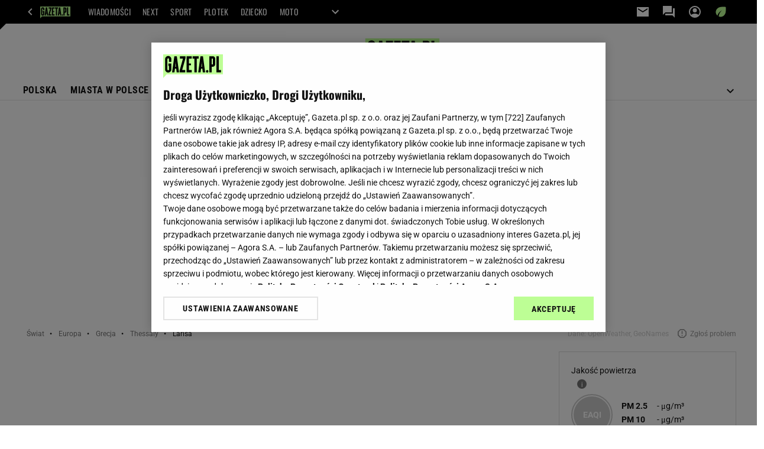

--- FILE ---
content_type: text/html;charset=UTF-8
request_url: https://pogoda.gazeta.pl/prognoza/grecja/thessaly/larisa-258576/jakosc-powietrza
body_size: 48721
content:
<!-- GŁÓWNY WZORZEC serviceName: |Pogoda| isNewTaboola: false isOldTaboola: false -->

<!DOCTYPE html>
<html lang="pl">
    <!-- template_root 1.11 -->
    <head>
        <link rel="preconnect" href="https://biv.gazeta.pl" />
        <link rel="preconnect" href="https://cdn.cookielaw.org" />

        <!-- IAB pogoda.gazeta.pl . -->
        <script src="https://biv.gazeta.pl/resources/privacy-consent-manager/gazeta/rodoguard.gazeta.main.iife.js?v=1&t=1761556297916"></script><!-- OneTrust with PCM (Privacy Consent Manager) -->
                <script src="https://cdn.cookielaw.org/scripttemplates/otSDKStub.js" type="text/javascript" charset="UTF-8" data-domain-script="5e85b2f9-53b0-4b66-a9b4-60da101e48ab" data-language="pl"></script>
                <script type="text/javascript">
                    function OptanonWrapper() { }
                </script>
                <!-- Load CCPA Addon -->
                <script src="https://cdn.cookielaw.org/opt-out/otCCPAiab.js" charset="UTF-8" ccpa-opt-out-ids="C0004,STACK42" ccpa-opt-out-geo="CA" ccpa-opt-out-lspa="false"></script>

                <script async src="https://biv.gazeta.pl/resources/privacy-consent-manager/gazeta/gdpr.gazeta.main.iife.js?v=1&t=1764579138884"></script><!-- create unique id for ads measure -->
<script>
    // uuidv4
    function uuidv4() {
        return 'xxxxxxxx-xxxx-4xxx--yxxx-xxxxxxxxxxxx'.replace(/[xy]/g, function(c){
            var r = Math.random() * 16 | 0, v = c == 'x' ? r : (r & 0x3 | 0x8);
            return v.toString(16);
        });
    }
    function readCookie(name) {
        const result = document.cookie.match('(^|;)\\s*' + name + '\\s*=\\s*([^;]+)');
        return result ? result.pop() : '';
    }
    const rodoConsents = readCookie('rodoConsents');
    if (rodoConsents) {
        try {
            window.site_details = JSON.parse(rodoConsents);
        } catch(e) {}
    } else {
        window.site_details = {
            tcf_r: false
        };
    }
    window.site_details = window.site_details || {};
    window.site_details.ppvid = uuidv4();
</script>
<!-- 410355727, [ /tpl/prod/modules/header/rodo/IABConsentBox.jsp ], emptyBean-->
<!-- canonical_start -->
<link rel="canonical" href="https://pogoda.gazeta.pl/prognoza/grecja/thessaly/larisa-258576/jakosc-powietrza"/>
<!-- canonical_end -->

<!-- 410355783, [ /tpl/prod/modules/canonical/canonical.jsp ], canonicalModule-->
<!-- group_info v0.1-->
<script type='text/javascript'>
  var gazeta_pl = gazeta_pl || {};
  gazeta_pl.abTestsGroup = 'U';
</script>
<!-- META TITLE AND CHARSET MODULE-->
<title>Smog Lárisa - Prognoza jakości powietrza na dziś - Gazeta.pl</title>
<meta charset="UTF-8">
<meta http-equiv="X-UA-Compatible" content="IE=Edge" />
<link rel="shortcut icon" href="/img/gazeta.ico?v=1">
<!-- /META TITLE AND CHARSET MODULE--><!-- ROBOTS MODULE -->
<meta name="robots" content="noarchive, max-image-preview:large"><!--/ ROBOTS MODULE --><!-- Keywords module -->
<meta name="Keywords" content="gazeta,wyborcza,katalog,news,sport,gospodarka,gielda,waluty,kursy,notowania,praca,biznes,pieniadze,kultura,komputer,programy,gry,telewizja,kino,film,kobieta,ogloszenia,oferty,auto,moto,zdrowie,leczenie,turystyka,darmowe,email,poczta,czat">
<!--/ Keywords module -->

<!-- font-cls.jsp v2.0 -->
<link rel="preload" as="font" type="font/woff2" crossorigin="anonymous" href="https://static.im-g.pl/css/fonts/roboto-variable-wdth-wght-latin-ext-v1.woff2" fetchpriority="high"/>
<link rel="preload" as="font" type="font/woff2" crossorigin="anonymous" href="https://static.im-g.pl/css/fonts/oswald-variable-wght-latin-ext-v1.woff2" fetchpriority="high"/>
<!-- styles 1.6 webpack- jenkins:  -->
        <link rel="stylesheet" charset="UTF-8" href="https://static.im-g.pl/style-modules/master/webpack/Pogoda/484/pagetype0/style-desk.css?t=1769681214995"/><!-- searchModule -->
<!-- rss start -->
<!-- rss end -->

<!--/ searchModule -->
<!-- audience solution-->
<script type="text/plain" class="cmplazyload optanon-category-STACK42-V2STACK42" data-cmp-purpose="2,3,4,5,6,7,8,9,10,11" src="https://atm.api.dmp.nsaudience.pl/atm.js?sourceId=agora" async></script>
    <script type="text/plain" class="cmplazyload optanon-category-STACK42-V2STACK42" data-cmp-purpose="2,3,4,5,6,7,8,9,10,11">
    (function (w, a, c) {
        if (w[a]) { return }
        var s = function () {
            var ar = Array.prototype.slice.call(arguments);
            return new Promise(function (r, e) { s[c].push({ a: ar, c: r, e: e }) });
        }
        s[c] = []
        w[a] = s
    })(window, "__atm", "_calls")
</script>
<!-- /audience solution-->
<!-- FACEBOOK MODULE -->
<meta property="og:url" content="https://pogoda.gazeta.pl/prognoza/grecja/thessaly/larisa-258576/jakosc-powietrza"/>
<!-- Title -->
<!-- Title -->
		<meta property="og:title" content="Smog Lárisa - Prognoza jakości powietrza na dziś - Gazeta.pl" />
		<meta name="twitter:title" content="Smog Lárisa - Prognoza jakości powietrza na dziś - Gazeta.pl" />
		<!-- IMAGE -->

	<!-- webp support 0.1 openGraphImage=https://bi.im-g.pl/im/8/14837/m14837798,ZASLEPKA-STRZALKA.jpg isPremium=false isMobileRes=false -->

	<meta property="og:image" content="https://bi.im-g.pl/im/8/14837/m14837798,ZASLEPKA-STRZALKA.jpg" />
	<meta name="twitter:image" content="https://bi.im-g.pl/im/8/14837/m14837798,ZASLEPKA-STRZALKA.jpg" />
	<meta name="twitter:card" content="summary_large_image" />

	<link rel="preload" href="https://bi.im-g.pl/im/8/14837/m14837798,ZASLEPKA-STRZALKA.jpg" as="image">
				<meta property="og:site_name" content="gazetapl"/>
<meta property="og:locale" content="pl_PL" />
<!-- /FACEBOOK MODULE -->

<meta http-equiv="X-UA-Compatible" content="IE=Edge" />

<script>
    var now = new Date(1769821231673);

window.uniid = window.uniid || {};

    (function () {
    let base, c, cric, params;
    c = document.cookie.split("; ");
    for (let i = 0; i < c.length; i++) {
        let row = c[i].trim();
        if (row.substring(0, 5) === "cric=") {
            cric = row.substring(5).replace(/['"]+/g, '');
            break;
        }
    }
    if (cric) {
        try {
            base = window.atob(cric);
            params = new URLSearchParams("?" + base);
            uniid.pubid = params.get("p");
            uniid.hid = params.get("h");
            uniid.cric_v = params.get("v");

            window.site_details = window.site_details || {};
            window.site_details.cric_v = uniid.cric_v;

        } catch (error) {
            uniid.error = "Cri parsing error: "+error;
        }
    }
    })();

        //<![CDATA[
        var gazeta_pl = gazeta_pl || {};
        gazeta_pl.device = 'NOT_MOBILE';
        gazeta_pl.documentParam = {"root": "/pogoda2021/"};

        
            gazeta_pl.mobileInfo = {
                "isMobileDevice": false
            };
        
            gazeta_pl.rootSectionId = 180418;
        
        //]]>
    </script>

<!-- Bigdata defer -->
<script defer src="//static.im-g.pl/info/bluewhale/3.0.15/main-min.jsgz"></script>
<!-- DataOcean -->
<script>
    window.DataOcean = window.DataOcean || {};
    window.DataOcean.userEventCache = window.DataOcean.userEventCache || [];
    var sendDataOceanEvent = function(eventId, attributes) {
        var dataOceanEvent = {
        e: eventId,
        a: attributes
        };
        window.DataOcean.userEventCache.push(dataOceanEvent);
    }
</script>
<!--/ DataOcean -->

<!--/ Portal data modules -->

<!-- Web Vitals Metrics -->
<script type="text/plain" class="optanon-category-C0002" src="https://biv.gazeta.pl/resources/web-vitals-metrics/production/web-vitals-metrics.iife.js?timestamp=2026013102" defer></script>
    <!-- Gemius module -->
<!-- (C)2000-2018 Gemius SA - gemiusAudience -->
    <script type="text/javascript">
        <!--//--><![CDATA[//><!--
        var pp_gemius_identifier = new String('.ADlp.hrZZN4ZLXVSN7uo8U17_aBymeZGX4mRnMpHwH.27/arg=181353');
        
        function gemius_pending(i) { window[i] = window[i] || function() {var x = window[i+'_pdata'] = window[i+'_pdata'] || []; x[x.length]=arguments;};};
        setTimeout(function() {
            gemius_pending('gemius_hit'); gemius_pending('gemius_event'); gemius_pending('pp_gemius_hit'); gemius_pending('pp_gemius_event');
            (function(d,t) {try {var gt=d.createElement(t),s=d.getElementsByTagName(t)[0]; gt.setAttribute('defer','defer'); gt.src="https://gazeta.hit.gemius.pl/xgemius.js"; s.parentNode.insertBefore(gt,s);} catch (e) {}})(document,'script');
        }, 50);
        //--><!]]>
    </script>
    <!--/ Gemius module -->
<!-- Adform ID5 PBI -->
<script>
	var gazeta_pl = gazeta_pl || {};
    
    //script from top body, before #page
    gazeta_pl.adTailyId = "";
    gazeta_pl.socialBarVersion = "";
    gazeta_pl.socialBarLikePageUrl = "";
    gazeta_pl.socialBarLikeText = "";

	// script from photostory_image.jsp
</script><!-- Google module -->
<meta name="google-site-verification" content="ndHrHBfBczR9E/e2gPRLuP3N0bLbnkkhZKd/awuYWwQ="/>
<!-- Google Tag Manager (noscript) --> <noscript><iframe src="https://www.googletagmanager.com/ns.html?id=GTM-WZGWLQ" height="0" width="0" style="display:none;visibility:hidden"></iframe></noscript> <!-- End Google Tag Manager (noscript) -->  <!-- Google Tag Manager --> <script>(function(w,d,s,l,i){w[l]=w[l]||[];w[l].push({'gtm.start': new Date().getTime(),event:'gtm.js'});var f=d.getElementsByTagName(s)[0], j=d.createElement(s),dl=l!='dataLayer'?'&l='+l:'';j.async=true;j.src= 'https://www.googletagmanager.com/gtm.js?id='+i+dl;f.parentNode.insertBefore(j,f); })(window,document,'script','dataLayer','GTM-WZGWLQ');</script> <!-- End Google Tag Manager --><!--/ Google module --><!-- scripts 1.6 webpack- jenkins:  -->
        <!-- scripts 1.6 webpack- jenkins:  -->
        <script defer src="https://static.im-g.pl/style-modules/master/webpack/Pogoda/484/pagetype0/main.js?t=1769681214995"></script><!-- Viewport module --><!--/ Viewport module --><!-- city_info v0.4 -->
<script>
		var gazeta_pl = gazeta_pl || {};
		gazeta_pl.weather = {};
		gazeta_pl.weather.cityId = 258576;
		gazeta_pl.weather.citySeoName = 'Lárisa';
		gazeta_pl.weather.country = 'Grecja';
		gazeta_pl.weather.province = 'Thessaly';
		gazeta_pl.weather.prefecture = 'Nomós Larísis';
		gazeta_pl.weather.commune = 'Dimos Larissa';
		gazeta_pl.weather.queryPeriod = 'AIR_CONDITION_LONG_FORECAST';
		gazeta_pl.weather.district = 'false';
		gazeta_pl.weather.apiurl = "https://weather-api.gazeta.pl/v1/weather/city/258576/AIR_CONDITION_LONG_FORECAST?timestamp=1769821231682";
	</script>
	<link rel="prefetch" href="https://weather-api.gazeta.pl/v1/weather/city/258576/AIR_CONDITION_LONG_FORECAST?timestamp=1769821231682" as="fetch">
<!-- metaGemiusAdditionalDataModule -->
<script type="text/javascript">
    var ghmxy_parameters = [
        "type=home"
    ];
</script>
<!--/ metaGemiusAdditionalDataModule -->
<!-- 410355755, [ null ], aggregatorModule-->
<!-- banners_info v0.9 activeBanners: false length: false -->


<!-- 410413032, [ /tpl/prod/modules/abc_containers/banners_info.jsp ], bannersInfoController-->
<script>
    (function() {
        var frame = window;
        var cmpFrame;
        var cmpCallbacks = {};
        while (frame) {
            try {
                if (frame.frames['__tcfapiLocator']) {
                    cmpFrame = frame;
                    break;
                }
            } catch (ignore) {}
            if (frame === window.top) {
                break;
            }
            frame = frame.parent;
        }

        function postMessageHandler(event) {
            var msgIsString = typeof event.data === 'string';
            var json = {};

            try {
                if (msgIsString) {
                    json = JSON.parse(event.data);
                } else {
                    json = event.data;
                }
            } catch (ignore) {}

            var payload = json.__tcfapiCall;

            if (payload) {
                window.__tcfapi(
                    payload.command,
                    payload.version,

                    function(retValue, success) {
                        var returnMsg = {
                            __tcfapiReturn: {
                                returnValue: retValue,
                                success: success,
                                callId: payload.callId
                            }
                        };
                        if (msgIsString) {
                            returnMsg = JSON.stringify(returnMsg);
                        }
                        event.source.postMessage(returnMsg, '*');
                    },
                    payload.parameter
                );
            }
        }
        window.addEventListener('message', postMessageHandler, false);
    }());
</script>

<script type="text/javascript">
    var dfpParams = dfpParams || {
        slots: {}
    };
    var googletag = googletag || {};
    googletag.cmd = googletag.cmd || [];
    var putBanDFPInViewObject = putBanDFPInViewObject || function() {}
</script>

<style class="dfp-hide-inactive">
        .adviewDFPBanner:not(.DFP-042-FOOTBOARD, .DFP-003-RECTANGLE, .DFP-019-TOPLAYER, .DFP-011-MIDBOARD, .DFP-019-INTERSTITIAL, .DFP-001-TOPBOARD, .DFP-067-RECTANGLE-BTF, .activeBan, [id^="DFP-003-RECTANGLE"]) {
            display: none !important;
        }
    </style>

    <link rel="preconnect" href="https://securepubads.g.doubleclick.net" crossorigin>
    <script async src="https://securepubads.g.doubleclick.net/tag/js/gpt.js" class="optanon-category-C0001" type="text/plain"></script>
        <script type="text/javascript">

        if (!window.AG) {
            window.AG = {};
            window.AG.rodoAccepted = -1;
        }

        window.site_details = window.site_details || {};
        window.site_details.ppvjsp = 30;
        dfpParams.prefix = '/75224259/AGORA-IN/Pogoda';
        dfpParams.jsp = 30;
        dfpParams.dir = 'pogoda2021';
        dfpParams.dx = '181353';
        dfpParams.ppvid = window.site_details.ppvid || '';
        dfpParams.slots = dfpParams.slots || {};
        dfpParams.video = dfpParams.video || {};

        
            dfpParams.slots['042-FOOTBOARD'] = { id: '042-FOOTBOARD', url: "fif.htm?adUnit=/75224259/AGORA-IN/Pogoda/042-FOOTBOARD&adUnitCode=042-FOOTBOARD&adUnitSize=[[728,90],[750,100],[750,200],[750,300],[940,300],[970,250]]&dx=181353&dir=pogoda2021&jsp=30", sizes: [[728,90],[750,100],[750,200],[750,300],[940,300],[970,250]], autoLoad: true, autoLoadMargin: 20, outOfPage: false, adUnit: '/75224259/AGORA-IN/Pogoda/042-FOOTBOARD' };
        
            dfpParams.slots['003-RECTANGLE'] = { id: '003-RECTANGLE', url: "fif.htm?adUnit=/75224259/AGORA-IN/Pogoda/003-RECTANGLE&adUnitCode=003-RECTANGLE&adUnitSize=[[300,250],[300,600],[160,600],[120,600]]&dx=181353&dir=pogoda2021&jsp=30", sizes: [[300,250],[300,600],[160,600],[120,600]], autoLoad: true, autoLoadMargin: 200, outOfPage: false, adUnit: '/75224259/AGORA-IN/Pogoda/003-RECTANGLE' };
        
            dfpParams.slots['019-TOPLAYER'] = { id: '019-TOPLAYER', url: "fif.htm?adUnit=/75224259/AGORA-IN/Pogoda/019-TOPLAYER&adUnitCode=019-TOPLAYER&adUnitSize=[]&dx=181353&dir=pogoda2021&jsp=30", sizes: [], autoLoad: false, autoLoadMargin: 200, outOfPage: true, adUnit: '/75224259/AGORA-IN/Pogoda/019-TOPLAYER' };
        
            dfpParams.slots['011-MIDBOARD'] = { id: '011-MIDBOARD', url: "fif.htm?adUnit=/75224259/AGORA-IN/Pogoda/011-MIDBOARD&adUnitCode=011-MIDBOARD&adUnitSize=[[750,300],[750,200],[750,100],[728,90],'fluid']&dx=181353&dir=pogoda2021&jsp=30", sizes: [[750,300],[750,200],[750,100],[728,90],'fluid'], autoLoad: true, autoLoadMargin: 200, outOfPage: false, adUnit: '/75224259/AGORA-IN/Pogoda/011-MIDBOARD' };
        
            dfpParams.slots['019-INTERSTITIAL'] = { id: '019-INTERSTITIAL', url: "fif.htm?adUnit=/75224259/AGORA-IN/Pogoda/019-INTERSTITIAL&adUnitCode=019-INTERSTITIAL&adUnitSize=[]&dx=181353&dir=pogoda2021&jsp=30", sizes: [], autoLoad: false, autoLoadMargin: 0, outOfPage: true, adUnit: '/75224259/AGORA-IN/Pogoda/019-INTERSTITIAL' };
        
            dfpParams.slots['001-TOPBOARD'] = { id: '001-TOPBOARD', url: "fif.htm?adUnit=/75224259/AGORA-IN/Pogoda/001-TOPBOARD&adUnitCode=001-TOPBOARD&adUnitSize=[[728,90],[750,100],[750,200],[750,300],[940,300],[970,250],[1170,300]]&dx=181353&dir=pogoda2021&jsp=30", sizes: [[728,90],[750,100],[750,200],[750,300],[940,300],[970,250],[1170,300]], autoLoad: false, autoLoadMargin: 5, outOfPage: false, adUnit: '/75224259/AGORA-IN/Pogoda/001-TOPBOARD' };
        
            dfpParams.slots['067-RECTANGLE-BTF'] = { id: '067-RECTANGLE-BTF', url: "fif.htm?adUnit=/75224259/AGORA-IN/Pogoda/067-RECTANGLE-BTF&adUnitCode=067-RECTANGLE-BTF&adUnitSize=[[300,250]]&dx=181353&dir=pogoda2021&jsp=30", sizes: [[300,250]], autoLoad: true, autoLoadMargin: 300, outOfPage: false, adUnit: '/75224259/AGORA-IN/Pogoda/067-RECTANGLE-BTF' };
        

        // slots:HB_SLOTS
        
        // slots:HEADER_START_20
        </script>

    <script>
                !function(e){"object"==typeof exports&&"undefined"!=typeof module?module.exports=e():"function"==typeof define&&define.amd?define([],e):("undefined"!=typeof window?window:"undefined"!=typeof global?global:"undefined"!=typeof self?self:this).AdviewAdsTag=e()}(function(){return function o(i,r,a){function d(t,e){if(!r[t]){if(!i[t]){var n="function"==typeof require&&require;if(!e&&n)return n(t,!0);if(s)return s(t,!0);throw(n=new Error("Cannot find module '"+t+"'")).code="MODULE_NOT_FOUND",n}n=r[t]={exports:{}},i[t][0].call(n.exports,function(e){return d(i[t][1][e]||e)},n,n.exports,o,i,r,a)}return r[t].exports}for(var s="function"==typeof require&&require,e=0;e<a.length;e++)d(a[e]);return d}({1:[function(e,t,n){"use strict";Object.defineProperty(n,"__esModule",{value:!0});const o={ab:()=>.1<=Math.random()?"b":"a"+Math.floor(10*Math.random()),dc:()=>o.dool?"d":"c"+Math.floor(20*Math.random()),dool:.1<=Math.random(),ff:String(Math.round(Math.random()))};n.default=o},{}],2:[function(e,t,n){"use strict";Object.defineProperty(n,"__esModule",{value:!0});n.default=e=>{const t=window.document["body"];window.screeningADFP=!0;var n="011-MIDBOARD"==e?"midboard":"topboard";const o=document.querySelector("011-MIDBOARD"==e?'[id^="adsMidboardDivId_"]':"#adUnit-001-TOPBOARD");if(o){o.style.cssText="background: transparent !important",o.classList.add("screeningADFP_"+n),t.classList.add("screeningADFP_"+n);const i=document.querySelector(".index_body");i&&(i.style.width="fit-content",i.style.margin="0 auto","midboard"==n&&(i.style.cssText="background: transparent !important"))}}},{}],3:[function(e,t,n){"use strict";Object.defineProperty(n,"__esModule",{value:!0});n.default=["001-TOPBOARD","011-MIDBOARD","011-MIDBOARD-MOBI","003-RECTANGLE","003-RECTANGLE-NP","000-MAINBOARD","042-FOOTBOARD","087-ADBOARD-A","071-WINIETA","004-PAYPER","007-CONTENTBOARD","021-IMK","059-BUTTON","078-STYLBOARD","044-BIZBOARD","035-RECTANGLE-BTF","067-RECTANGLE-BTF","101-TOPBOARD-MOBI","104-RECTANGLE-MOBI","107-MAINBOARD-MOBI","150-BIZBOARD-MOBI","151-FUNBOARD-MOBI","152-STYLBOARD-MOBI","153-MOTOBOARD-MOBI","150-ADBOARD-A-MOBI","150-ADBOARD-B-MOBI","150-ADBOARD-C-MOBI","150-ADBOARD-D-MOBI","150-ADBOARD-F-MOBI","108-FOOTBOARD-MOBI","000-SPORTBOARD","076-MAINBUTTON","111-BIZBUTTON","076-MAINBUTTON","116-SPORTBUTTON","000-MAINBOX","099-BOMBKA-MOBI","099-BOMBKA","091-RELATED","091-RELATED-MOBI","011-MIDBOARD-1","011-MIDBOARD-2","011-MIDBOARD-3","011-MIDBOARD-4","011-MIDBOARD-5","011-MIDBOARD-6","011-MIDBOARD-7","011-MIDBOARD-8","011-MIDBOARD-9","011-MIDBOARD-1-MOBI","011-MIDBOARD-2-MOBI","011-MIDBOARD-3-MOBI","011-MIDBOARD-4-MOBI","011-MIDBOARD-5-MOBI","011-MIDBOARD-6-MOBI","011-MIDBOARD-7-MOBI","011-MIDBOARD-8-MOBI","011-MIDBOARD-9-MOBI","011-MIDBOARD-10","011-MIDBOARD-11","011-MIDBOARD-12","011-MIDBOARD-13","011-MIDBOARD-14","011-MIDBOARD-15","011-MIDBOARD-16","011-MIDBOARD-17","011-MIDBOARD-18","011-MIDBOARD-19","011-MIDBOARD-10-MOBI","011-MIDBOARD-11-MOBI","011-MIDBOARD-12-MOBI","011-MIDBOARD-13-MOBI","011-MIDBOARD-14-MOBI","011-MIDBOARD-15-MOBI","011-MIDBOARD-16-MOBI","011-MIDBOARD-17-MOBI","011-MIDBOARD-18-MOBI","011-MIDBOARD-19-MOBI","011-MIDBOARD-20","011-MIDBOARD-21","011-MIDBOARD-22","011-MIDBOARD-23","011-MIDBOARD-24","011-MIDBOARD-25","011-MIDBOARD-26","011-MIDBOARD-27","011-MIDBOARD-28","011-MIDBOARD-29","011-MIDBOARD-20-MOBI","011-MIDBOARD-21-MOBI","011-MIDBOARD-22-MOBI","011-MIDBOARD-23-MOBI","011-MIDBOARD-24-MOBI","011-MIDBOARD-25-MOBI","011-MIDBOARD-26-MOBI","011-MIDBOARD-27-MOBI","011-MIDBOARD-28-MOBI","011-MIDBOARD-29-MOBI","056-NAVIBOARD","056-NAVIBOARD-MOBI"]},{}],4:[function(e,t,n){"use strict";Object.defineProperty(n,"__esModule",{value:!0}),n.default={get:e=>("; "+document.cookie).split(`; ${e}=`).pop().split(";").shift(),set:(e,t)=>{var n="https:"==window.location.protocol,o=(new Date).getFullYear()+1;window.document.cookie=e+`=${t}; expires=Fri, 19 Jun ${o} 20:47:11 UTC; path=/`+(n?";Secure;SameSite=None":"")}}},{}],5:[function(e,t,n){"use strict";Object.defineProperty(n,"__esModule",{value:!0});n.default=e=>{const t=window.AdviewAdsTag||window.adviewSPA;var n,o,i,r,a=String(e.slot.getAdUnitPath().split("/").pop());((e,t)=>{e={active:!e.isEmpty,slot:t,height:e.size?e.size[1]:"fluid",width:e.size?e.size[0]:"fluid",divId:e.slot.getSlotElementId()},e=new CustomEvent("adviewDfpSlotRenderEnd",{detail:e});window.document.dispatchEvent(e)})(e,a),e.isEmpty||(o=(n="gazeta.pl_YBrecovery"===a)?(e=>{const t=document.getElementById(e).parentElement;return t&&t.classList.contains("yb_recovery")?t:null})(e.slot.getSlotElementId()):((e,t)=>{const n=window.AdviewAdsTag||window.adviewSPA;e=n.putBanSlotsOnSite.includes(e)||window.adviewSPA?e:"adUnit-"+t,t=window.document.querySelector("#"+e);return t||console.warn(`AdsContainer (${e}) not exists`),t})(e.slot.getSlotElementId(),a))&&(i=((e,t)=>{let n=e.size[0];return 1!=n||(t=t.querySelector("iframe"))&&(n=t.width),n})(e,o),r=i,(e=o).classList.add("activeBan"),e.classList.add("adviewDFPBanner"),r&&(e.style.marginLeft="auto",e.style.marginRight="auto",10<parseInt(r)&&(e.style.minWidth=r+"px",e.style.maxWidth=r+"px")),(t.arrayLabels.includes(a)||n)&&((e,t)=>{let n=e.querySelector(".banLabel");n||(n=document.createElement("span"),n.className="banLabel",n.innerHTML="REKLAMA",e.insertBefore(n,e.children[0])),n.style.display="block",n.style.textAlign="center",n.style.width="100%",t&&(n.style.maxWidth=t+"px",n.style.marginLeft="auto",n.style.marginRight="auto")})(o,i))}},{}],6:[function(e,t,n){"use strict";var o=this&&this.__importDefault||function(e){return e&&e.__esModule?e:{default:e}};Object.defineProperty(n,"__esModule",{value:!0}),n.putBanSlotsOnSite=n.autoLoadSlot=n.arrayLabels=n.DFPTargeting=n.kwTargeting=n.adUnitClone=n.videoUrlParams=n._YB=n.slotRenderEnded=void 0;var i=o(e(5));n.slotRenderEnded=i.default;var r=o(e(10));const a=o(e(11));i=o(e(1));n._YB=i.default;i=o(e(3));n.arrayLabels=i.default;i=o(e(8));n.videoUrlParams=i.default;e=o(e(7));n.kwTargeting=[];n.DFPTargeting=[];const d=[];n.autoLoadSlot=d;const s=[];n.putBanSlotsOnSite=[],window.putBanDFPInViewObject=a.default,window.putBanDFP=r.default,window.addEventListener("message",e.default),window.document.addEventListener("DOMContentLoaded",()=>{d.forEach(e=>{var{id:t,sizes:n,autoLoadMargin:e}=window.dfpParams.slots[e];-1==s.indexOf(t)&&((0,a.default)({slot:t,divId:"adUnit-"+t,margin:e,unitSize:n}),s.push(t))})});n.adUnitClone=e=>(console.warn("Function adUnitClone has been deprecated and should be no longer used!"),e)},{1:1,10:10,11:11,3:3,5:5,7:7,8:8}],7:[function(e,t,n){"use strict";var o=this&&this.__importDefault||function(e){return e&&e.__esModule?e:{default:e}};Object.defineProperty(n,"__esModule",{value:!0});const i=o(e(4)),r=e=>{"string"==typeof e.data&&-1!=e.data.indexOf("Adview MCGP:")&&("Adview MCGP: third party is not supported"==e.data?i.default.set("AdviewMCGP","first"):i.default.set("AdviewMCGP","third"),window.removeEventListener("message",r,!1))};n.default=r},{4:4}],8:[function(e,t,n){"use strict";var o=this&&this.__importDefault||function(e){return e&&e.__esModule?e:{default:e}};Object.defineProperty(n,"__esModule",{value:!0});const i=o(e(1));n.default=()=>{const e=window.AdviewAdsTag.DFPTargeting;let n="",o="%2C[tryb_audio]";return e.forEach(e=>{var t=e.split("|");-1!=e.indexOf("kw")&&-1==o.indexOf(t[1])?o+="%2C"+t[1]:n+=`%26${t[0]}%3D`+t[1]}),n+="%26yb_ab%3D"+i.default.ab(),n+="%26yb_ff%3D"+i.default.ff,window.contentCategories&&window.contentCategories.length&&(window.contentCategories=window.contentCategories.map(e=>e.replace("&","%2526")),n+="%26contentCategories%3D"+window.contentCategories.join("%2C")),window.customCategories&&window.customCategories.length&&(window.customCategories=window.customCategories.map(e=>e.replace("&","%2526")),n+="%26customCategories%3D"+window.customCategories.join("%2C")),window.activeSubscription&&(n+="%26subscription%3Dtrue"),o+n}},{1:1}],9:[function(e,t,n){"use strict";Object.defineProperty(n,"__esModule",{value:!0}),n.prebidMarginGenerator=void 0;n.prebidMarginGenerator=t=>{if(t){let e=0;var{start:n,end:o,step:i,percentOfChoice:r}=t.testPrebidMargin,a=t.prebidMargin,t=100*Math.random();return e=r<t?a:((e,t,n)=>{e=Array(Math.ceil((t-e)/n)+1).fill(e).map((e,t)=>e+t*n);return e[Math.floor(Math.random()*e.length)]})(n,o,i),e}}},{}],10:[function(e,t,n){"use strict";var o=this&&this.__importDefault||function(e){return e&&e.__esModule?e:{default:e}};Object.defineProperty(n,"__esModule",{value:!0});e=o(e(1));const f=window._YB||e.default;n.default=(s,l,e,u)=>{let c=["fif"];if(s){const n="string"==typeof s?s:s.slot,o=window["slotsFif"];let e=1;if(null!==o&&void 0!==o&&o.length){var t=o.find(e=>e.slotName===n);t&&(e=t.slotNumber+1);t={slotName:n,slotNumber:e};const i=o.filter(e=>e.slotName!==n);i.push(t),window.slotsFif=i}else window.slotsFif=[{slotName:n,slotNumber:e}];c.push("fif"+e)}if(u)if(Array.isArray(u))u.forEach(e=>c.push(e.trim()));else if("string"==typeof u){const r=u.split(",");r.forEach(e=>c.push(e.trim()))}if(c=c.filter((e,t)=>c.indexOf(e)==t),s&&"string"==typeof s){t=window.dfpParams.slots[s];if(!t)return console.warn(`dfpParams slot: ${s} not exists`);if(document.querySelector("#"+l)){const{adUnit:D,sizes:a}=t,O=e||a;googletag.cmd.push(()=>{var e=null!==(e=window.pbjs)&&void 0!==e&&e.getAdserverTargeting?window.pbjs.getAdserverTargeting():null,t=e&&(null===(t=e[l])||void 0===t?void 0:t.hb_adid)||"",n=e&&(null===(n=e[l])||void 0===n?void 0:n.hb_bidder)||"",o=e&&(null===(o=e[l])||void 0===o?void 0:o.hb_pb)||"",i=e&&(null===(i=e[l])||void 0===i?void 0:i.hb_size)||"",r=e&&(null===(r=e[l])||void 0===r?void 0:r.hb_format)||"",e=e&&(null===(a=e[l])||void 0===a?void 0:a.hb_source)||"",a=u||"";const d=googletag.defineSlot(D,O,l).setTargeting("pos",s).setTargeting("yb_ab",f.ab()).setTargeting("yb_dc",f.dc()).setTargeting("hb_adid",t).setTargeting("hb_bidder",n).setTargeting("hb_pb",o).setTargeting("hb_size",i).setTargeting("hb_format",r).setTargeting("hb_source",e).setTargeting("ppvid",window.dfpParams.ppvid).addService(googletag.pubads());googletag.pubads().getTargetingKeys().forEach(e=>{const t=googletag.pubads().getTargeting(e);"kw"==e&&c.forEach(e=>t.push(e)),d.setTargeting(e,t)}),googletag.display(l),window.AdviewAdsTag.putBanSlotsOnSite.push(l),window.disablePBLoad||googletag.pubads().refresh([d]),"011-MIDBOARD"!==s&&"011-MIDBOARD-MOBI"!==s||window.sendDataOceanEvent(880,{sd_ppvid:window.dfpParams.ppvid,adUnit:D,kw:a,adsContainerId:l})})}}}},{1:1}],11:[function(e,t,n){"use strict";var o=this&&this.__importDefault||function(e){return e&&e.__esModule?e:{default:e}};Object.defineProperty(n,"__esModule",{value:!0});const A=o(e(2)),I=o(e(10)),p=e(12),m=e(9);n.default=e=>{if(!e)return console.warn(`Object is required = {
        slot: string,
        divId: string,
        margin?: number,
        unitSize?: number[][],
        kw?: string[],
        slotNumber?: number
    }`);const{divId:o,slot:i,kw:r=[],margin:t,unitSize:n}=e;let a=t;const d=window.location.hostname;if(!i)return console.warn("Slot ID is empty");if(!o)return console.warn("divId is empty");var s=document.querySelector("#"+o);if(!s)return console.warn(`DIV ID: ${o} not exists`);if(!window.dfpParams.slots)return console.warn("dfpParams.slots is empty");if(Array.isArray(window.marginAutoLoadTest)&&window.marginAutoLoadTest.length){var l,u,c=window.marginAutoLoadTest.find(e=>e.slotName===i);const B=Object.values(window.dfpParams.slots),g=B.find(e=>e.id===i),w=window.top.slotList||[];c&&g&&g.autoLoad&&({testMargins:l,testGroup:u}=c,w.length?(e=w.find(()=>g.id===i),c=w.find(e=>e.slotTest),e&&c&&(a=e.slotMargin,r.push("margin_autoload_"+a))):Math.random()<=u/100?(l=l,D=w,a=l[(0,p.getRandomIndexFromArray)(l)],r.push("margin_autoload_"+a),D.push({slotName:i,slotMargin:a,slotTest:!0}),window.top.slotList=D):(w.push({slotName:i,slotMargin:a,slotTest:!1}),window.top.slotList=w))}var D=null===(D=window.adUnitsConfiguration)||void 0===D?void 0:D.find(e=>e.code===i);const O="www.gazeta.pl"!==d&&"m.gazeta.pl"!==d?(0,m.prebidMarginGenerator)(D):null==D?void 0:D.prebidMargin,f=new IntersectionObserver(e=>{if(e[0].isIntersecting&&O){if("www.gazeta.pl"!==d&&"m.gazeta.pl"!==d&&r.push("margin_prebid_"+O),window.autoHeaderBidding&&window.autoHeaderBidding(i,o),("011-MIDBOARD"===i||"001-TOPBOARD"===i)&&!window.screeningADFP){const t=window.document.querySelector("html");if(-1!=t.className.indexOf("adform-wallpaper"))(0,A.default)(i);else{const n=setInterval(()=>{-1!=t.className.indexOf("adform-wallpaper")&&((0,A.default)(i),clearInterval(n))},500)}}f&&f.disconnect()}},{rootMargin:`${O||600}px`});"wyborcza.pl"!==d&&f.observe(s);const M=new IntersectionObserver(e=>{e[0].isIntersecting&&((0,I.default)(i,o,n,r),M&&M.disconnect())},{rootMargin:`${a||300}px`});M.observe(s)}},{10:10,12:12,2:2,9:9}],12:[function(e,t,n){"use strict";Object.defineProperty(n,"__esModule",{value:!0}),n.getRandomIndexFromArray=void 0;n.getRandomIndexFromArray=e=>{if(e.length){var t=Math.floor(Math.random()*e.length);return t===e.length&&(0,n.getRandomIndexFromArray)(e),t}},n.default=n.getRandomIndexFromArray},{}]},{},[6])(6)});
/*
*  Date: 20-01-2026 14:43
*
*/</script>
            <style type="text/css">.banLabel,ins[data-anchor-shown]:after{color:#999;font-family:roboto,Roboto,roboto_,Arial,sans-serif;font-size:10px;font-weight:400;line-height:1.25em;margin-top:6px;padding-bottom:2px;text-align:left;text-transform:uppercase}iframe[name=__cmpLocator]{display:none!important}ins[data-anchor-shown]:after{content:"Reklama";left:65px;position:absolute;top:-20px}html[lang=uk] ins[data-anchor-shown]:after{content:"\0440 \0435 \043A \043B \0430 \043C \0430 "}body.screeningLabel-001-TOPBOARD .DFP-001-TOPBOARD .banLabel{max-width:none!important}body.rwd.screeningADFP .DFP-001-TOPBOARD{padding:15px 0}body.screeningADFP .back-to-top span,body.screeningADFP .ppg__close--small,body.screeningADFP .ppg__fab-circle,body.screeningADFP a,body.screeningADFP a *,body.screeningADFP area{cursor:pointer!important}body.screeningADFP_Midboard div[id^=adsMidboardDivId_]:not(.screeningADFP_Midboard){min-width:1242px!important}body.screeningADFP_Midboard div[id=adUnit-042-FOOTBOARD] .banLabel,body.screeningADFP_Midboard div[id^=adsMidboardDivId_]:not(.screeningADFP_Midboard) .banLabel{margin-top:0;padding-top:6px}body.winieta #page-top:not(.fixed){position:relative}body.winieta #page-top:not(.fixed) #pageHead .imgw img{left:0;position:absolute;top:0;z-index:2}body.winieta #page-top:not(.fixed) #pageHead.hasBanner{min-height:90px}#pageHead.hasBanner .banLabel{background:#fff;margin:0;padding:3px 5px;position:absolute;right:-40px;top:20px;transform:rotate(-90deg)}body.dfp-forum #pageHead.hasBanner .banLabel{right:-36px}body.dfp-forum.winieta{width:auto!important}#pageHead.hasBanner .column.col1{display:inline-block;height:100%;position:relative;z-index:2}body.dfp-gazetawyborcza #pageHead.hasBanner .c0{position:absolute;top:40px}</style><script class="optanon-category-C0004 cmplazyload" data-cmp-purpose="c4" type="text/plain" src="https://mrb.upapi.net/org?o=4829226047897600&upapi=true"></script><!-- /* eslint-disable-line */ --><script>
  window.addEventListener("message", function(event) {
    if (event.data && event.data.type === "get-pubid") {
      const pubid = window.uniid?.pubid || "";
      event.source.postMessage({
        type: "pubid-response",
        pubid: pubid
      }, event.origin);
    }
  }, false);
<!-- /* eslint-disable-line */ --></script><script type="text/javascript">
        
                        var dfp_slot_019_toplayer;
                    
                        var interstitialSlot;
                    
                        var dfp_slot_001_topboard;
                    

        googletag.cmd.push(function() {
            
                            dfp_slot_019_toplayer = googletag.defineOutOfPageSlot('/75224259/AGORA-IN/Pogoda/019-TOPLAYER', 'div-gpt-ad-019-TOPLAYER-0');

                            if (dfp_slot_019_toplayer) {
                                dfp_slot_019_toplayer.setTargeting('pos', ['019-TOPLAYER']).setCollapseEmptyDiv(true,true).addService(googletag.pubads());
                            }
                        
                            interstitialSlot = googletag.defineOutOfPageSlot('/75224259/AGORA-IN/Pogoda/019-INTERSTITIAL', googletag.enums.OutOfPageFormat.INTERSTITIAL);

                            if (interstitialSlot) {
                                interstitialSlot.setTargeting('pos', ['019-INTERSTITIAL']).setCollapseEmptyDiv(true,true).addService(googletag.pubads());
                            }
                        
                            dfp_slot_001_topboard = googletag.defineSlot('/75224259/AGORA-IN/Pogoda/001-TOPBOARD', [[728,90],[750,100],[750,200],[750,300],[940,300],[970,250],[1170,300]], 'div-gpt-ad-001-TOPBOARD-0').setTargeting('pos', ['001-TOPBOARD']).setCollapseEmptyDiv(true,true).addService(googletag.pubads());
                        

            if (typeof window.gExVariation != 'undefined') {
                AdviewAdsTag.kwTargeting.push('testyab_'+gExVariation);
                AdviewAdsTag.DFPTargeting.push('kw|testyab_'+gExVariation);
            }

            if (window.gazeta_pl && gazeta_pl.abTestsGroup) {
                googletag.pubads().setTargeting('test', [''+ gazeta_pl.abTestsGroup ]);
                AdviewAdsTag.DFPTargeting.push('test|'+gazeta_pl.abTestsGroup);
            }

            if(window.uniid && window.uniid.pubid && window.uniid.pubid !== '0'){
                googletag.pubads().setPublisherProvidedId(window.uniid.pubid);
                googletag.pubads().setTargeting('ppidValue', window.uniid.pubid);
            }

            googletag.pubads().setTargeting('cb', [''+window.AG.rodoAccepted]);

            googletag.pubads().setTargeting('contentCategories', window.contentCategories || []);
            googletag.pubads().setTargeting('customCategories', window.customCategories || []);
            googletag.pubads().setTargeting('domena', 'pogoda.gazeta.pl');
            AdviewAdsTag.DFPTargeting.push('domena|pogoda.gazeta.pl');

            googletag.pubads().setTargeting('yb_ff', AdviewAdsTag._YB.ff);
            
                    var makeYbAbCforJsRand = Math.random();
                    var makeYbAbC = (makeYbAbCforJsRand > 0.05 ? 'c' : AdviewAdsTag._YB.ab());
                    googletag.pubads().setTargeting('yb_ab', makeYbAbC);
                    AdviewAdsTag.DFPTargeting.push('yb_ab|' + makeYbAbC);

                    var kwTestTmpValue = (Math.random() < 0.5 ? 'A' : 'B');
                    googletag.pubads().setTargeting('test-tmp', kwTestTmpValue);
                    AdviewAdsTag.DFPTargeting.push('test-tmp|' + kwTestTmpValue);

                    AdviewAdsTag.getUrlForGam = () => {
                        const urlParts = window.location.href.split(/[#?&=]/);
                        const urlPartsForGam = ['amtp_pnHP_X','amtp_pnHP_amp_video','amtp_pnHP_breaking','amtp_pnHP_foryou','amtp_pnHP_galeria','amtp_pnHP_gallery','amtp_pnHP_latest','amtp_pnhp_quizywyniki','amtp_pnHP_related','amtp_pnHP_related_relartlink','amtp_pnHP1','amtp_pnHP2','amtp_quizywyniki','amtp_reklamafb_buzz','amtp_reklamafb_gazetapl','amtp_reklamafb_plotek','amtp_reklamafb_plotekpl','amtp_reklamafb_sportpl','amtp_reklamafb_weekend','amtpc_FB_Buzz','amtpc_FB_dziecko.gazeta','amtpc_FB_Edziecko','amtpc_FB_Faktoid','amtpc_FB_Follow','amtpc_FB_Gazeta','amtpc_FB_GazetaNow','amtpc_FB_Haps','amtpc_FB_Kobieta','amtpc_FB_Kultura','amtpc_FB_myfitnesspl','amtpc_FB_Myk','amtpc_FB_Next','amtpc_FB_Niezwykle','amtpc_FB_Plotek','amtpc_FB_Quizy','amtpc_FB_Sport','amtpc_FB_Weekend','amtpc_FB_Wish','amtpc_FB_Zdrowie','FB_Sport','null','pnHP_5','pnHP_6','pnHP_7','pnHP_megaotwarcie','pnHP2','ReklamaFB_gazetaplhptest','ReklamaFBmtpromo','sondaz'];
                        if (urlParts) {
                            let matchFound = false;
                            for (const urlPart of urlParts) {
                                if (urlPartsForGam.includes(urlPart)) {
                                    matchFound = true;
                                    return urlPart;
                                }
                            }
                            if(!matchFound) {
                                return 'null';
                            }
                        }
                    };
                    googletag.pubads().setTargeting('src', AdviewAdsTag.getUrlForGam());
                    AdviewAdsTag.DFPTargeting.push('src|'+ AdviewAdsTag.getUrlForGam());
                
            googletag.pubads().setTargeting('yb_dc', AdviewAdsTag._YB.dc());
            googletag.pubads().setTargeting('ppvid', window.site_details.ppvid);

            
                googletag.pubads().setTargeting('dx','181353');
                
                googletag.pubads().setTargeting('dir','pogoda2021');
                
                googletag.pubads().setTargeting('jsp','30');
                
                    var dfpCookieEnabled = navigator.cookieEnabled ? '1' : '0';
                    googletag.pubads().setTargeting('cookie', dfpCookieEnabled);
                    AdviewAdsTag.DFPTargeting.push('cookie|' + dfpCookieEnabled);
                

            const emptySlots = [];
            const slots = [
                window.dfp_slot_019_toplayer,
                window.dfp_slot_019_toplayer_mobi,
                window.dfp_slot_201_premiumboard,
                window.dfp_slot_201_premiumboard_mobi
            ];

            googletag.pubads().addEventListener('slotRenderEnded', function(event) {
                AdviewAdsTag.slotRenderEnded(event);
                if (event.isEmpty && event.slot === (window.dfp_slot_019_toplayer || window.dfp_slot_019_toplayer_mobi) && window.interstitialSlot) {
                    if(!window.disablePBLoad) googletag.pubads().refresh([interstitialSlot]);
                }
                if(event.isEmpty && event.slot && slots.includes(event.slot) && window.anchorSlot) {
                    emptySlots.push(event.slot);
                }
            });

            
                var makeYbAbCforJsRand = makeYbAbCforJsRand || Math.random();
                var makeYbAbC = function(elems){
                    if(makeYbAbCforJsRand > 0.05){
                        for(all in elems){
                            const regex = /yb_ab%3Da[0-9]|yb_ab%3Db/gmi;
                            if(typeof elems[all] === 'string') elems[all] = elems[all].replace(regex,'yb_ab%3Dc');
                        }
                    }
                }
                if(dfpParams && dfpParams.video) makeYbAbC(dfpParams.video);
            

            googletag.pubads().setTargeting('kw', AdviewAdsTag.kwTargeting);

            

            googletag.pubads().enableSingleRequest();
            googletag.pubads().disableInitialLoad();
            googletag.enableServices();

            
                if(!window.disablePBLoad){
                    googletag.pubads().refresh([
                        
                                dfp_slot_019_toplayer,
                            
                                dfp_slot_001_topboard,
                            
                    ]);
                }
            
        });

        

        class JtSegmentFetcher {
            constructor(campaignCode, options = {}) {
                function addScript(url, target = document.head) {
                    let s = document.createElement('script');
                    s.type = 'text/javascript';
                    s.async = true;
                    s.referrerPolicy = 'no-referrer-when-downgrade';
                    s.src = url;
                    target.appendChild(s);
                }

                this.callbackName = options.callbackName || '__jtSegCallback';
                const domain = options.domain || 'justid.io';
                const endpoint = options.endpoint || '/front/kv.js';
                const url = `https://${domain}${endpoint}?code=${campaignCode}&callback=${this.callbackName}`;

                this.promise = new Promise(res => {
                    window[this.callbackName] = res;
                    addScript(url);
                });
            }

            async getWithTimeout(timeoutMillis, resultIfTimeout = undefined) {
                let result = resultIfTimeout;
                try {
                    // protection against too long response time from JustTag endpoint
                    result = await Promise.race([this.promise, new Promise((res, rej) => setTimeout(rej, timeoutMillis))]);
                } catch { }
                delete window[this.callbackName];
                return result;
            }
        };
        const jtSegmentFetcher = new JtSegmentFetcher('AYLYCT4G');

        googletag.cmd.push(async function() {
            var segmentsArray = await jtSegmentFetcher.getWithTimeout(500); // maximum acceptable wait time

            if (segmentsArray) {
                googletag.pubads().setTargeting('JTSeg', segmentsArray)
            }
        });
        </script>

<!-- rewarded video -->

<!-- 410355753, [ /tpl/ads/prod/dfpHeader-2.1.jsp ], dfpBanersHeaderBean-->
</head>

    <!--/ AB :  :  : -->
    <body id="pageTypeId_0" class="chromeWebKitchrome_13MAC_OS10.15.7 simpleArt ">
        <script>
            if (window.dfpParams) {
                if (!window.dfpParams.slots || !Object.keys(window.dfpParams.slots).length) {
                    dfpParams.slots = {};
                    document.body.classList.add('noAds');
                }
            }
        </script>

        <div id="adUnit-019-TOPLAYER" class="adviewDFPBanner DFP-019-TOPLAYER" aria-hidden="true">
        <span class="banLabel" style="display: none;">REKLAMA</span>
        <div id='div-gpt-ad-019-TOPLAYER-0'>
            <script type='text/javascript'>
                if(dfpParams.slots['019-TOPLAYER'] && dfpParams.slots['019-TOPLAYER'].autoLoad) {
                    if (window.adviewDFP && adviewDFP.scrollSlot) adviewDFP.scrollSlot.push('019-TOPLAYER');
                    if (window.AdviewAdsTag) window.AdviewAdsTag.autoLoadSlot.push('019-TOPLAYER');
                } else if (!dfpParams.slots['019-TOPLAYER']) {
                    if ('019-TOPLAYER'.includes('TOPBOARD')) {
                        const el = document.getElementById('adUnit-019-TOPLAYER');
                        if (el && el.parentNode.className.includes('ban') && el.parentNode.className.includes('wrapper')) {
                            el.parentNode.remove();
                        }
                    }
                } else {
                    googletag.cmd.push(function() { googletag.display('div-gpt-ad-019-TOPLAYER-0'); });
                }
            </script>
        </div>
    </div>
<!-- v1.0 -->
<!-- 410360849, [ /tpl/ads/prod/dfpSlotScripts.jsp ], dfpBanersSlotScriptsBean-->
<!-- v2.2.2 -->
<!-- 410360848, [ /tpl/ads/prod/dfpSlot.jsp ], dfpBanersSlotBean-->
<div id="adUnit-201-PREMIUMBOARD" class="adviewDFPBanner DFP-201-PREMIUMBOARD" aria-hidden="true">
        <span class="banLabel" style="display: none;">REKLAMA</span>
        <div id='div-gpt-ad-201-PREMIUMBOARD-0'>
            <script type='text/javascript'>
                if(dfpParams.slots['201-PREMIUMBOARD'] && dfpParams.slots['201-PREMIUMBOARD'].autoLoad) {
                    if (window.adviewDFP && adviewDFP.scrollSlot) adviewDFP.scrollSlot.push('201-PREMIUMBOARD');
                    if (window.AdviewAdsTag) window.AdviewAdsTag.autoLoadSlot.push('201-PREMIUMBOARD');
                } else if (!dfpParams.slots['201-PREMIUMBOARD']) {
                    if ('201-PREMIUMBOARD'.includes('TOPBOARD')) {
                        const el = document.getElementById('adUnit-201-PREMIUMBOARD');
                        if (el && el.parentNode.className.includes('ban') && el.parentNode.className.includes('wrapper')) {
                            el.parentNode.remove();
                        }
                    }
                } else {
                    googletag.cmd.push(function() { googletag.display('div-gpt-ad-201-PREMIUMBOARD-0'); });
                }
            </script>
        </div>
    </div>
<!-- v2.2.2 -->
<!-- 410357012, [ /tpl/ads/prod/dfpSlot.jsp ], dfpBanersSlotBean-->

<!-- 410355769, [ null ], aggregatorModule-->
<!--patternin: app66:tomcat-serwisy-v2: - 30 - 6000000 - LegoIndex - /tpl/prod/root/template_root -->

<!-- 410355738, [ /tpl/prod/portal/patternInfo.jsp ], null-->
<!-- top_2021 v0.4 ::: isMobile:false, isArticle:false, isPremium:false -->

<div class="DFP-premiumBoardReservedPlace"></div>
        <div class="top_wrapper navigationWithAdsPass">
            <div id="DFP_PREMIUMBOARD" class="DFPbannerPartnerWrapper DFP-premiumBoardReservedPlace" style="background-color: #fff;"></div>
            <!-- hat_2021_desktop v0.5 serviceDomain: pogoda.gazeta.pl isShutDown:false/aliasy/cap/pogoda, isArticle:false-->
<header class="main-navigation ">
        <div class="main-navigation__bg"></div>
        <div class="main-navigation__outer-nav">
            <div class="main-navigation__inner-wrapper">
                <a class ="main-navigation__back" href="https://www.gazeta.pl/0,0.html#e=CapLogoG" id="LinkArea:CapLogoG" title="GAZETA.pl - Wiadomości, Rozrywka, Forum, Poczta">
                        <svg xmlns="http://www.w3.org/2000/svg" width="24" height="24">
                            <path fill="#fff" d="M15.41 7.41 14 6l-6 6 6 6 1.41-1.41L10.83 12Z" />
                        </svg>
                    </a>
                    <div class="main-navigation__logo">
                        <a class="main-navigation__logo--linkIcon" href="https://www.gazeta.pl/0,0.html#e=CapLogoG" id="LinkArea:CapLogoG" title="GAZETA.pl - Wiadomości, Rozrywka, Forum, Poczta">
                            <svg xmlns="http://www.w3.org/2000/svg" width="51" height="20">
                                <path fill="#beff96" d="M0 0v20l2.99-3.17H51V0z"/>
                                <path d="M6.95 6.34H4.97V4.06a.7.7 0 0 0-1.4 0v8.71a.7.7 0 0 0 1.4 0V9.7h-.6V7.72h2.58v5.05a2.68 2.68 0 0 1-5.36 0V4.06a2.68 2.68 0 0 1 5.36 0z"/>
                                <path d="m18.97 3.3-2.83 9.97h2.63v1.98h-4.76v-1.72l2.82-9.97H14.2V1.58h4.77z"/>
                                <path d="M24.24 3.56h-2.39v4.16h1.8v1.59h-1.8v3.96h2.39v1.98h-4.37V1.58h4.37z"/>
                                <path d="M28.6 15.25h-1.98V3.56h-1.59V1.58h5.17v1.98h-1.6z"/>
                                <path d="M37.45 15.45a1.09 1.09 0 1 1 1.1-1.1 1.1 1.1 0 0 1-1.1 1.1"/>
                                <path d="M45.3 15.25V1.58h1.98v11.69h1.99v1.98z"/>
                                <path d="M11.6 1.58H9.46l-1.9 13.67h2l.44-3.17h1.03l.44 3.17h2zm-1.37 8.91.3-3.96.3 3.96z"/>
                                <path d="M42.2 1.58h-2.86v13.67h1.98V10.5h.88a2.1 2.1 0 0 0 2.1-2.1V3.68a2.1 2.1 0 0 0-2.1-2.1m.12 6.82a.12.12 0 0 1-.12.12h-.88V3.56h.88a.12.12 0 0 1 .12.12z"/>
                                <path d="M33.84 1.58h-2.12l-1.9 13.67h2l.44-3.17h1.03l.44 3.17h2.01zm-1.36 8.91.3-3.96.3 3.96z"/>
                            </svg>
                        </a>
                    </div>
                <nav class="main-navigation__nav">
                    <ul class="main-navigation__lists">
                        <li class="main-navigation__list-item ">
                            <a class="main-navigation__link " href="https://wiadomosci.gazeta.pl/wiadomosci/0,0.html#e=CapLinks" referrerpolicy="unsafe-url" id="LinkArea:CapLinks" title="WIADOMOŚCI">
                            WIADOMOŚCI
                            </a>
                        </li>
                        <li class="main-navigation__list-item ">
                            <a class="main-navigation__link" href="https://next.gazeta.pl/next/0,0.html#e=CapLinks" referrerpolicy="unsafe-url" id="LinkArea:CapLinks" title="NEXT">
                            NEXT
                            </a>
                        </li>
                        <li class="main-navigation__list-item ">
                            <a class="main-navigation__link" href="https://www.sport.pl/sport-hp/0,0.html#e=CapLinks" referrerpolicy="unsafe-url" id="LinkArea:CapLinks" title="SPORT">
                            SPORT
                            </a>
                        </li>
                        <li class="main-navigation__list-item ">
                            <a class="main-navigation__link" href="https://www.plotek.pl/plotek/0,0.html#e=CapLinks" referrerpolicy="unsafe-url" id="LinkArea:CapLinks" title="PLOTEK">
                            PLOTEK
                            </a>
                        </li>
                        <li class="main-navigation__list-item ">
                            <a class="main-navigation__link" href="https://www.edziecko.pl/edziecko/0,0.html#e=CapLinks" referrerpolicy="unsafe-url" id="LinkArea:CapLinks" title="DZIECKO">
                            DZIECKO
                            </a>
                        </li>
                        <li class="main-navigation__list-item ">
                            <a class="main-navigation__link" href="https://moto.pl/MotoPL/0,0.html#e=CapLinks" referrerpolicy="unsafe-url" id="LinkArea:CapLinks" title="MOTO">
                            MOTO
                            </a>
                        </li>
                        <li class="main-navigation__dropdown">
                            <svg class="main-navigation__arrow-small js-trigger-main-navigation__show" id="more" xmlns="http://www.w3.org/2000/svg" width="24" height="24" viewBox="0 0 24 24">
                                <path id="Path_503" data-name="Path 503" d="M24,24H0V0H24Z" fill="none" opacity="0.87"/>
                                <path id="Path_504" data-name="Path 504" d="M16.59,8.59,12,13.17,7.41,8.59,6,10l6,6,6-6Z" fill="#fff"/>
                            </svg>
                        </li>
                    </ul>
                </nav>
                <nav class="main-navigation__shortcuts">
                    <ul class="main-navigation__lists">
                        <li class="main-navigation__list-item main-navigation__list-item--mail">
                            <a class="main-navigation__link" href="https://poczta.gazeta.pl#e=CapIco" referrerpolicy="unsafe-url" id="LinkArea:CapIco" title="Poczta">
                                <svg xmlns="http://www.w3.org/2000/svg" width="24" height="24">
                                    <path fill="#fff" d="M20 6v2l-8 5-8-5V6l8 5ZM2 20h20V4H2Z"/>
                                </svg>
                                <span class="main-navigation__svg-name">Poczta</span>
                            </a>
                        </li>
                        <li class="main-navigation__list-item main-navigation__list-item--forum">
                            <a class="main-navigation__link" href="https://forum.gazeta.pl#e=CapIco" referrerpolicy="unsafe-url" id="LinkArea:CapIco" title="Forum">
                                <svg xmlns="http://www.w3.org/2000/svg" width="24" height="24">
                                    <path fill="#fff" d="M19 6v9H6v3h12l4 4V6ZM2 2v15l4-4h11V2Z" />
                                </svg>
                                <span class="main-navigation__svg-name">Forum</span>
                            </a>
                        </li>
                        <li class="main-navigation__list-item main-navigation__list-item--environment">
                            <a class="main-navigation__link" href="https://zielona.gazeta.pl/zielona_gazeta/0,0.html#e=CapIco" referrerpolicy="unsafe-url"  id="LinkArea:CapIco" title="Środowisko">
                                <svg xmlns="http://www.w3.org/2000/svg" width="24" height="24">
                                    <path fill="#beff96" d="M11.73 20.51a7.6 7.6 0 0 1-1.66-.19 11.25 11.25 0 0 1-1.72-.53 14.52 14.52 0 0 1 1.75-5.65 17.17 17.17 0 0 1 3.73-4.63 15.79 15.79 0 0 0-4.76 3.7 13.06 13.06 0 0 0-2.82 5.25 1.82 1.82 0 0 1-.18-.16l-.2-.19A8.2 8.2 0 0 1 4.1 15.5a7.69 7.69 0 0 1-.61-3.03 8.05 8.05 0 0 1 .67-3.25 8.86 8.86 0 0 1 1.88-2.75 9.8 9.8 0 0 1 5.25-2.63 35.18 35.18 0 0 1 9.05-.12 37.12 37.12 0 0 1-.15 9.12 9.62 9.62 0 0 1-2.6 5.13 8.9 8.9 0 0 1-2.74 1.89 7.68 7.68 0 0 1-3.11.66" />
                                </svg>
                                <span class="main-navigation__svg-name">Środowisko</span>
                            </a>
                        </li>
                
                        <li class="main-navigation__login main-navigation__list-item">
                                <!-- userName=, extUserSource=, temporaryLogged=false -->
                                <a href="https://konto.gazeta.pl/konto/logowanie,.html?utm_nooverride=1&back=https://pogoda.gazeta.pl/prognoza/grecja/thessaly/larisa-258576/jakosc-powietrza#e=CapIco" id="LinkArea:CapIco" title="Zaloguj się" referrerpolicy="unsafe-url"
                                        class="main-navigation__login main-navigation__login--logout main-navigation__link">
                                            <svg id="Group_6153" data-name="Group 6153" xmlns="http://www.w3.org/2000/svg" width="24" height="24" viewBox="0 0 24 24">
                                                <rect id="bounds" width="24" height="24" fill="none"/>
                                                <path id="Path_768" data-name="Path 768" d="M3.85,15.1A10.433,10.433,0,0,1,6.7,13.563a9.953,9.953,0,0,1,6.6,0A10.433,10.433,0,0,1,16.15,15.1a7.727,7.727,0,0,0,1.362-2.325A7.841,7.841,0,0,0,18,10a7.714,7.714,0,0,0-2.337-5.663A7.714,7.714,0,0,0,10,2,7.714,7.714,0,0,0,4.337,4.337,7.714,7.714,0,0,0,2,10a7.841,7.841,0,0,0,.488,2.775A7.727,7.727,0,0,0,3.85,15.1M10,11A3.456,3.456,0,0,1,6.5,7.5,3.456,3.456,0,0,1,10,4a3.456,3.456,0,0,1,3.5,3.5A3.456,3.456,0,0,1,10,11m0,9a9.723,9.723,0,0,1-3.9-.788A9.978,9.978,0,0,1,.788,13.9,9.723,9.723,0,0,1,0,10,9.723,9.723,0,0,1,.788,6.1,9.978,9.978,0,0,1,6.1.788,9.723,9.723,0,0,1,10,0a9.723,9.723,0,0,1,3.9.788A9.978,9.978,0,0,1,19.212,6.1,9.723,9.723,0,0,1,20,10a9.723,9.723,0,0,1-.788,3.9A9.978,9.978,0,0,1,13.9,19.212,9.723,9.723,0,0,1,10,20" transform="translate(2 2)" fill="#fff"/>
                                            </svg>
                                        </a>
                                    </li>
                        </ul>
                </nav>
                </div>
        </div>
        
        <div class="navigation-lists__outer-nav">
<nav class="navigation-lists main-navigation__nav">
<div class="navigation-lists__row navigation-lists__row--site">
<ul class="navigation-lists__lists">
<li class="navigation-lists__list-item">
<a class="navigation-lists__link" href="https://kobieta.gazeta.pl/kobieta/0,0.html#e=CapMoreSeo" id="LinkArea:CapMoreSeo" title="KOBIETA">KOBIETA</a>
</li><li class="navigation-lists__list-item">
<a class="navigation-lists__link" href="https://haps.pl/Haps/0,0.html#e=CapMoreSeo" id="LinkArea:CapMoreSeo" title="HAPS">HAPS</a>
</li><li class="navigation-lists__list-item">
<a class="navigation-lists__link" href="https://myfitness.gazeta.pl/myfitness/0,0.html#e=CapMoreSeo" id="LinkArea:CapMoreSeo" title="MYFITNESS">MYFITNESS</a>
</li><li class="navigation-lists__list-item">
<a class="navigation-lists__link" href="https://podroze.gazeta.pl/podroze/0,0.html#e=CapMoreSeo" id="LinkArea:CapMoreSeo" title="PODRÓŻE">PODRÓŻE</a>
</li><li class="navigation-lists__list-item">
<a class="navigation-lists__link" href="https://pogoda.gazeta.pl/prognoza/polska#e=CapMoreSeo" id="LinkArea:CapMoreSeo" title="POGODA">POGODA</a>
</li><li class="navigation-lists__list-item">
<a class="navigation-lists__link" href="https://horoskopy.gazeta.pl/horoskop/0,0.html#e=CapMoreSeo" id="LinkArea:CapMoreSeo" title="HOROSKOPY">HOROSKOPY</a>
</li><li class="navigation-lists__list-item">
<a class="navigation-lists__link" href="https://avanti24.pl/#e=CapMoreSeo" id="LinkArea:CapMoreSeo" title="AVANTI24">AVANTI24</a>
</li><li class="navigation-lists__list-item">
<a class="navigation-lists__link" href="https://www.tokfm.pl/Tokfm/0,0.html#e=CapMoreSeo" id="LinkArea:CapMoreSeo" title="TOK FM">TOK FM</a>
</li><li class="navigation-lists__list-item">
<a class="navigation-lists__link" href="https://radiopogoda.pl/#e=CapMoreSeo" id="LinkArea:CapMoreSeo" title="RADIO POGODA">RADIO POGODA</a>
</li><li class="navigation-lists__list-item">
<a class="navigation-lists__link" href="https://weekend.gazeta.pl/weekend/0,0.html#e=CapMoreSeo" id="LinkArea:CapMoreSeo" title="WEEKEND">WEEKEND</a>
</li>
</ul>
</div>
<div class="navigation-lists__row navigation-lists__row--app">
<ul class="navigation-lists__lists">
<li class="navigation-lists__list-item">
<a class="navigation-lists__link" href="https://www.facebook.com/gazetapl/#s=NavMoreSeo#e=CapMoreSeo" id="LinkArea:CapMoreSeo" title="Gazeta.pl na Facebooku"><svg xmlns="http://www.w3.org/2000/svg" width="20" height="20" viewBox="0 0 20 20"><defs><style>.facebook_a{fill:none;}.facebook_b{fill:#444;}</style></defs><rect class="facebook_a" width="20" height="20"/><path class="facebook_b" d="M18,9.995A8,8,0,1,0,8.4,17.83V12.393H6.8v-2.4H8.4V8a2.8,2.8,0,0,1,2.8-2.8h2V7.6H11.6a.8.8,0,0,0-.8.8v1.6h2.4v2.4H10.8V17.95A8,8,0,0,0,18,9.995Z"/></svg><span>Gazeta.pl na Facebooku</span></a>
</li>
</ul>
</div>
<div class="navigation-lists__row navigation-lists__row--linked">
<div class="navigation-lists__group">
<div class="navigation-lists__smalltitle">
<div class="navigation-lists__smalltitleName">Aktualności</div>
<svg class="navigation-lists__smalltitleSVG" xmlns="http://www.w3.org/2000/svg" width="20" height="20" viewBox="0 0 20 20"><defs><style>.arrowDown_a{fill:none;}.arrowDown_b{fill:#444;}</style></defs><path class="arrowDown_a" d="M0,0H20V20H0Z"/><path class="arrowDown_b" d="M16.59,8.59,12,13.17,7.41,8.59,6,10l6,6,6-6Z" transform="translate(-2 -2.071)"/></svg>
</div>
<ul class="navigation-lists__lists">
<li class="navigation-lists__list-item">
<a class="navigation-lists__link" href="https://g.pl/news/0,188150.html#e=CapMoreSeo" id="LinkArea:CapMoreSeo" title="Na topie">Na topie</a>
</li><li class="navigation-lists__list-item">
<a class="navigation-lists__link" href="https://g.pl/news/0,187455.html#e=CapMoreSeo" id="LinkArea:CapMoreSeo" title="Podróże">Podróże</a>
</li><li class="navigation-lists__list-item">
<a class="navigation-lists__link" href="https://g.pl/news/0,187454.html#e=CapMoreSeo" id="LinkArea:CapMoreSeo" title="Lifestyle">Lifestyle</a>
</li><li class="navigation-lists__list-item">
<a class="navigation-lists__link" href="https://g.pl/news/0,187452.html#e=CapMoreSeo" id="LinkArea:CapMoreSeo" title="Ciekawostki">Ciekawostki</a>
</li><li class="navigation-lists__list-item">
<a class="navigation-lists__link" href="https://g.pl/news/0,187451.html#e=CapMoreSeo" id="LinkArea:CapMoreSeo" title="Porady">Porady</a>
</li><li class="navigation-lists__list-item">
<a class="navigation-lists__link" href="https://g.pl/news/0,187450.html#e=CapMoreSeo" id="LinkArea:CapMoreSeo" title="Pieniądze">Pieniądze</a>
</li><li class="navigation-lists__list-item">
<a class="navigation-lists__link" href="https://g.pl/news/0,187456.html#e=CapMoreSeo" id="LinkArea:CapMoreSeo" title="Quizy">Quizy</a>
</li><li class="navigation-lists__list-item">
<a class="navigation-lists__link" href="https://www.edziecko.pl/matura#e=CapMoreSeo" id="LinkArea:CapMoreSeo" title="Matura 2026">Matura 2026</a>
</li><li class="navigation-lists__list-item">
<a class="navigation-lists__link" href="https://next.gazeta.pl/inwestycje/0,0.html#e=CapMoreSeo" id="LinkArea:CapMoreSeo" title="Inwestycje">Inwestycje</a>
</li><li class="navigation-lists__list-item">
<a class="navigation-lists__link" href="https://next.gazeta.pl/waluty/kursy-walut-nbp#e=CapMoreSeo" id="LinkArea:CapMoreSeo" title="Kursy walut NBP">Kursy walut NBP</a>
</li><li class="navigation-lists__list-item">
<a class="navigation-lists__link" href="https://next.gazeta.pl/waluty/kursy-walut-nbp#e=CapMoreSeo" id="LinkArea:CapMoreSeo" title="Giełda">Giełda</a>
</li><li class="navigation-lists__list-item">
<a class="navigation-lists__link" href="https://next.gazeta.pl/surowce/notowania-surowcow#e=CapMoreSeo" id="LinkArea:CapMoreSeo" title="Surowce">Surowce</a>
</li><li class="navigation-lists__list-item">
<a class="navigation-lists__link" href="https://next.gazeta.pl/inwestycje/kryptowaluty#e=CapMoreSeo" id="LinkArea:CapMoreSeo" title="Kryptowaluty">Kryptowaluty</a>
</li><li class="navigation-lists__list-item">
<a class="navigation-lists__link" href="https://next.gazeta.pl/waluty/kursy-rynkowe-forex#e=CapMoreSeo" id="LinkArea:CapMoreSeo" title="Forex">Forex</a>
</li><li class="navigation-lists__list-item">
<a class="navigation-lists__link" href="https://wiadomosci.gazeta.pl/polska/0,198073.html#e=CapMoreSeo" id="LinkArea:CapMoreSeo" title="Lokalnie">Lokalnie</a>
</li><li class="navigation-lists__list-item">
<a class="navigation-lists__link" href="https://wiadomosci.gazeta.pl/polska/0,0.html#e=CapMoreSeo" id="LinkArea:CapMoreSeo" title="Wiadomości z Polski">Wiadomości z Polski</a>
</li><li class="navigation-lists__list-item">
<a class="navigation-lists__link" href="https://wiadomosci.gazeta.pl/swiat/0,0.html#e=CapMoreSeo" id="LinkArea:CapMoreSeo" title="Wiadomości ze świata">Wiadomości ze świata</a>
</li><li class="navigation-lists__list-item">
<a class="navigation-lists__link" href="https://www.plotek.pl/plotek/0,170959.html#e=CapMoreSeo" id="LinkArea:CapMoreSeo" title="Newsy Plotek">Newsy Plotek</a>
</li><li class="navigation-lists__list-item">
<a class="navigation-lists__link" href="https://haps.pl/Haps/0,167709.html#e=CapMoreSeo" id="LinkArea:CapMoreSeo" title="Wiadomości kulinarne">Wiadomości kulinarne</a>
</li><li class="navigation-lists__list-item">
<a class="navigation-lists__link" href="https://www.plotek.pl/plotek/0,170959.html#e=CapMoreSeo" id="LinkArea:CapMoreSeo" title="Wiadomości Plotek">Wiadomości Plotek</a>
</li><li class="navigation-lists__list-item">
<a class="navigation-lists__link" href="https://horoskopy.gazeta.pl/horoskop/miesieczny#TRNavSST#e=CapMoreSeo" id="LinkArea:CapMoreSeo" title="Horoskop 2026">Horoskop 2026</a>
</li><li class="navigation-lists__list-item">
<a class="navigation-lists__link" href="https://horoskopy.gazeta.pl/horoskop/dzienny#TRNavSST#e=CapMoreSeo" id="LinkArea:CapMoreSeo" title="Horoskop na dziś">Horoskop na dziś</a>
</li><li class="navigation-lists__list-item">
<a class="navigation-lists__link" href="https://wiadomosci.gazeta.pl/niedziela-handlowa#e=CapMoreSeo" id="LinkArea:CapMoreSeo" title="Niedziele handlowe">Niedziele handlowe</a>
</li><li class="navigation-lists__list-item">
<a class="navigation-lists__link" href="https://wiadomosci.gazeta.pl/sankcje#e=CapMoreSeo" id="LinkArea:CapMoreSeo" title="Sankcje na Rosję">Sankcje na Rosję</a>
</li><li class="navigation-lists__list-item">
<a class="navigation-lists__link" href="https://wiadomosci.gazeta.pl/swiat/0,198077.html#e=CapMoreSeo" id="LinkArea:CapMoreSeo" title="Wojna w Ukrainie">Wojna w Ukrainie</a>
</li><li class="navigation-lists__list-item">
<a class="navigation-lists__link" href="https://wiadomosci.gazeta.pl/uchodzcy#e=CapMoreSeo" id="LinkArea:CapMoreSeo" title="Uchodźcy">Uchodźcy</a>
</li><li class="navigation-lists__list-item">
<a class="navigation-lists__link" href="https://www.sport.pl/sport/0,183270.html#e=CapMoreSeo" id="LinkArea:CapMoreSeo" title="Sport wiadomości">Sport wiadomości</a>
</li><li class="navigation-lists__list-item">
<a class="navigation-lists__link" href="https://wiadomosci.gazeta.pl/rcb#e=CapMoreSeo" id="LinkArea:CapMoreSeo" title="Alerty RCB">Alerty RCB</a>
</li><li class="navigation-lists__list-item">
<a class="navigation-lists__link" href="https://pogoda.gazeta.pl/prognoza/polska/mazowieckie/warszawa-756135/jutro#e=CapMoreSeo" id="LinkArea:CapMoreSeo" title="Pogoda jutro">Pogoda jutro</a>
</li>
</ul>
</div><div class="navigation-lists__group">
<div class="navigation-lists__smalltitle">
<div class="navigation-lists__smalltitleName">Rozrywka</div>
<svg class="navigation-lists__smalltitleSVG" xmlns="http://www.w3.org/2000/svg" width="20" height="20" viewBox="0 0 20 20"><defs><style>.arrowDown_a{fill:none;}.arrowDown_b{fill:#444;}</style></defs><path class="arrowDown_a" d="M0,0H20V20H0Z"/><path class="arrowDown_b" d="M16.59,8.59,12,13.17,7.41,8.59,6,10l6,6,6-6Z" transform="translate(-2 -2.071)"/></svg>
</div>
<ul class="navigation-lists__lists">
<li class="navigation-lists__list-item">
<a class="navigation-lists__link" href="https://www.plotek.pl/plotek/0,157292.html#e=CapMoreSeo" id="LinkArea:CapMoreSeo" title="Sportowcy">Sportowcy</a>
</li><li class="navigation-lists__list-item">
<a class="navigation-lists__link" href="https://buzz.gazeta.pl/buzz/0,0.html#e=CapMoreSeo" id="LinkArea:CapMoreSeo" title="Buzz Gazeta">Buzz Gazeta</a>
</li><li class="navigation-lists__list-item">
<a class="navigation-lists__link" href="https://fm.tuba.pl/#e=CapMoreSeo" id="LinkArea:CapMoreSeo" title="Radio Internetowe">Radio Internetowe</a>
</li><li class="navigation-lists__list-item">
<a class="navigation-lists__link" href="https://kultura.gazeta.pl/kultura/0,114438.html#e=CapMoreSeo" id="LinkArea:CapMoreSeo" title="Film">Film</a>
</li><li class="navigation-lists__list-item">
<a class="navigation-lists__link" href="https://kultura.gazeta.pl/kultura/0,127222.html#e=CapMoreSeo" id="LinkArea:CapMoreSeo" title="Seriale">Seriale</a>
</li><li class="navigation-lists__list-item">
<a class="navigation-lists__link" href="https://kultura.gazeta.pl/premiery-kinowe#e=CapMoreSeo" id="LinkArea:CapMoreSeo" title="Premiery kinowe">Premiery kinowe</a>
</li><li class="navigation-lists__list-item">
<a class="navigation-lists__link" href="https://kultura.gazeta.pl/kultura/0,114528.html#e=CapMoreSeo" id="LinkArea:CapMoreSeo" title="Książki">Książki</a>
</li><li class="navigation-lists__list-item">
<a class="navigation-lists__link" href="https://kultura.gazeta.pl/kultura/0,114526.html#e=CapMoreSeo" id="LinkArea:CapMoreSeo" title="Muzyka">Muzyka</a>
</li><li class="navigation-lists__list-item">
<a class="navigation-lists__link" href="https://tuba.pl/tubapl/0,0.html#e=CapMoreSeo" id="LinkArea:CapMoreSeo" title="Radio">Radio</a>
</li><li class="navigation-lists__list-item">
<a class="navigation-lists__link" href="https://www.plotek.pl/plotek/0,0.html#e=CapMoreSeo" id="LinkArea:CapMoreSeo" title="Plotek">Plotek</a>
</li><li class="navigation-lists__list-item">
<a class="navigation-lists__link" href="https://kultura.gazeta.pl/komedia#e=CapMoreSeo" id="LinkArea:CapMoreSeo" title="Komedie">Komedie</a>
</li><li class="navigation-lists__list-item">
<a class="navigation-lists__link" href="https://kultura.gazeta.pl/serial-kryminalny#e=CapMoreSeo" id="LinkArea:CapMoreSeo" title="Seriale kryminalne">Seriale kryminalne</a>
</li><li class="navigation-lists__list-item">
<a class="navigation-lists__link" href="https://kultura.gazeta.pl/hbo-max#e=CapMoreSeo" id="LinkArea:CapMoreSeo" title="HBO MAX">HBO MAX</a>
</li><li class="navigation-lists__list-item">
<a class="navigation-lists__link" href="https://kultura.gazeta.pl/netflix#e=CapMoreSeo" id="LinkArea:CapMoreSeo" title="Netflix">Netflix</a>
</li><li class="navigation-lists__list-item">
<a class="navigation-lists__link" href="https://kultura.gazeta.pl/kultura/0,115024.html#e=CapMoreSeo" id="LinkArea:CapMoreSeo" title="Muzyka">Muzyka</a>
</li><li class="navigation-lists__list-item">
<a class="navigation-lists__link" href="https://www.plotek.pl/tvn#e=CapMoreSeo" id="LinkArea:CapMoreSeo" title="TVN">TVN</a>
</li><li class="navigation-lists__list-item">
<a class="navigation-lists__link" href="https://www.plotek.pl/instagram#e=CapMoreSeo" id="LinkArea:CapMoreSeo" title="Instagram">Instagram</a>
</li><li class="navigation-lists__list-item">
<a class="navigation-lists__link" href="https://www.plotek.pl/gwiazdy#e=CapMoreSeo" id="LinkArea:CapMoreSeo" title="Gwiazdy">Gwiazdy</a>
</li><li class="navigation-lists__list-item">
<a class="navigation-lists__link" href="https://next.gazeta.pl/gry#e=CapMoreSeo" id="LinkArea:CapMoreSeo" title="Gry">Gry</a>
</li><li class="navigation-lists__list-item">
<a class="navigation-lists__link" href="https://next.gazeta.pl/konsole#e=CapMoreSeo" id="LinkArea:CapMoreSeo" title="Konsole">Konsole</a>
</li><li class="navigation-lists__list-item">
<a class="navigation-lists__link" href="https://next.gazeta.pl/smartfony#e=CapMoreSeo" id="LinkArea:CapMoreSeo" title="Smartfony">Smartfony</a>
</li>
</ul>
</div><div class="navigation-lists__group">
<div class="navigation-lists__smalltitle">
<div class="navigation-lists__smalltitleName">Polecamy</div>
<svg class="navigation-lists__smalltitleSVG" xmlns="http://www.w3.org/2000/svg" width="20" height="20" viewBox="0 0 20 20"><defs><style>.arrowDown_a{fill:none;}.arrowDown_b{fill:#444;}</style></defs><path class="arrowDown_a" d="M0,0H20V20H0Z"/><path class="arrowDown_b" d="M16.59,8.59,12,13.17,7.41,8.59,6,10l6,6,6-6Z" transform="translate(-2 -2.071)"/></svg>
</div>
<ul class="navigation-lists__lists">
<li class="navigation-lists__list-item">
<a class="navigation-lists__link" href="https://kultura.gazeta.pl/co-obejrzec#e=CapMoreSeo" id="LinkArea:CapMoreSeo" title="Co obejrzeć">Co obejrzeć</a>
</li><li class="navigation-lists__list-item">
<a class="navigation-lists__link" href="https://haps.pl/tlusty-czwartek#e=CapMoreSeo" id="LinkArea:CapMoreSeo" title="Pączki na tłusty czwartek">Pączki na tłusty czwartek</a>
</li><li class="navigation-lists__list-item">
<a class="navigation-lists__link" href="https://haps.pl/karnawal#e=CapMoreSeo" id="LinkArea:CapMoreSeo" title="Przekąski na karnawał">Przekąski na karnawał</a>
</li><li class="navigation-lists__list-item">
<a class="navigation-lists__link" href="https://haps.pl/wielkanoc#e=CapMoreSeo" id="LinkArea:CapMoreSeo" title="Wielkanoc - przepisy">Wielkanoc - przepisy</a>
</li><li class="navigation-lists__list-item">
<a class="navigation-lists__link" href="https://haps.pl/odpornosc#e=CapMoreSeo" id="LinkArea:CapMoreSeo" title="Odporność">Odporność</a>
</li><li class="navigation-lists__list-item">
<a class="navigation-lists__link" href="https://haps.pl/przetwory#e=CapMoreSeo" id="LinkArea:CapMoreSeo" title="Przetwory na zimę">Przetwory na zimę</a>
</li><li class="navigation-lists__list-item">
<a class="navigation-lists__link" href="https://www.gazeta.pl/lifestyle/0,0.html#e=CapMoreSeo" id="LinkArea:CapMoreSeo" title="Lifestyle">Lifestyle</a>
</li><li class="navigation-lists__list-item">
<a class="navigation-lists__link" href="https://open.spotify.com/show/27WreHaRbF0nOU0n1Fqf86#e=CapMoreSeo" id="LinkArea:CapMoreSeo" title="Podcast - Co to będzie">Podcast - Co to będzie</a>
</li><li class="navigation-lists__list-item">
<a class="navigation-lists__link" href="https://podroze.gazeta.pl/polska#e=CapMoreSeo" id="LinkArea:CapMoreSeo" title="Skarby na mapie Polski">Skarby na mapie Polski</a>
</li><li class="navigation-lists__list-item">
<a class="navigation-lists__link" href="https://podroze.gazeta.pl/city-break#e=CapMoreSeo" id="LinkArea:CapMoreSeo" title="Wakacyjny city break">Wakacyjny city break</a>
</li><li class="navigation-lists__list-item">
<a class="navigation-lists__link" href="https://next.gazeta.pl/dni-wolne#e=CapMoreSeo" id="LinkArea:CapMoreSeo" title="Dni wolne 2026">Dni wolne 2026</a>
</li><li class="navigation-lists__list-item">
<a class="navigation-lists__link" href="https://next.gazeta.pl/800-plus#e=CapMoreSeo" id="LinkArea:CapMoreSeo" title="800+">800+</a>
</li><li class="navigation-lists__list-item">
<a class="navigation-lists__link" href="https://next.gazeta.pl/emerytury#e=CapMoreSeo" id="LinkArea:CapMoreSeo" title="Emerytury">Emerytury</a>
</li><li class="navigation-lists__list-item">
<a class="navigation-lists__link" href="https://next.gazeta.pl/swiadczenia#e=CapMoreSeo" id="LinkArea:CapMoreSeo" title="Świadczenia 2026">Świadczenia 2026</a>
</li><li class="navigation-lists__list-item">
<a class="navigation-lists__link" href="https://podroze.gazeta.pl/ciekawe-miejsca-w-polsce#e=CapMoreSeo" id="LinkArea:CapMoreSeo" title="Ciekawe miejsca w Polsce">Ciekawe miejsca w Polsce</a>
</li><li class="navigation-lists__list-item">
<a class="navigation-lists__link" href="https://podroze.gazeta.pl/tanie-loty#e=CapMoreSeo" id="LinkArea:CapMoreSeo" title="Tanie bilety lotnicze">Tanie bilety lotnicze</a>
</li><li class="navigation-lists__list-item">
<a class="navigation-lists__link" href="https://podroze.gazeta.pl/tanie-wakacje#e=CapMoreSeo" id="LinkArea:CapMoreSeo" title="Tanie wakacje">Tanie wakacje</a>
</li><li class="navigation-lists__list-item">
<a class="navigation-lists__link" href="https://podroze.gazeta.pl/wakacje-za-granica#e=CapMoreSeo" id="LinkArea:CapMoreSeo" title="Wakacje za granicą">Wakacje za granicą</a>
</li><li class="navigation-lists__list-item">
<a class="navigation-lists__link" href="https://zdrowie.gazeta.pl/dieta#e=CapMoreSeo" id="LinkArea:CapMoreSeo" title="Dieta">Dieta</a>
</li><li class="navigation-lists__list-item">
<a class="navigation-lists__link" href="https://haps.pl/obiady-domowe#e=CapMoreSeo" id="LinkArea:CapMoreSeo" title="Pyszne obiady domowe">Pyszne obiady domowe</a>
</li><li class="navigation-lists__list-item">
<a class="navigation-lists__link" href="https://myfitness.gazeta.pl/fitness#e=CapMoreSeo" id="LinkArea:CapMoreSeo" title="Fitness">Fitness</a>
</li><li class="navigation-lists__list-item">
<a class="navigation-lists__link" href="https://kultura.gazeta.pl/najlepsze-seriale#e=CapMoreSeo" id="LinkArea:CapMoreSeo" title="Najlepsze seriale">Najlepsze seriale</a>
</li><li class="navigation-lists__list-item">
<a class="navigation-lists__link" href="https://kultura.gazeta.pl/podcasty#e=CapMoreSeo" id="LinkArea:CapMoreSeo" title="Podcasty">Podcasty</a>
</li><li class="navigation-lists__list-item">
<a class="navigation-lists__link" href="https://www.plotek.pl/zwiazki-gwiazd#e=CapMoreSeo" id="LinkArea:CapMoreSeo" title="Związki gwiazd">Związki gwiazd</a>
</li><li class="navigation-lists__list-item">
<a class="navigation-lists__link" href="https://next.gazeta.pl/rozliczenie-podatkowe#e=CapMoreSeo" id="LinkArea:CapMoreSeo" title="Rozliczenie podatkowe">Rozliczenie podatkowe</a>
</li><li class="navigation-lists__list-item">
<a class="navigation-lists__link" href="https://next.gazeta.pl/ulgi-podatkowe#e=CapMoreSeo" id="LinkArea:CapMoreSeo" title="Ulgi podatkowe">Ulgi podatkowe</a>
</li><li class="navigation-lists__list-item">
<a class="navigation-lists__link" href="https://wiadomosci.gazeta.pl/polityka/0,0.html#e=CapMoreSeo" id="LinkArea:CapMoreSeo" title="Polityka">Polityka</a>
</li><li class="navigation-lists__list-item">
<a class="navigation-lists__link" href="https://kultura.gazeta.pl/quizy#e=CapMoreSeo" id="LinkArea:CapMoreSeo" title="Quizy">Quizy</a>
</li><li class="navigation-lists__list-item">
<a class="navigation-lists__link" href="https://www.sport.pl/tenis/0,0.html#e=NavLink#e=CapMoreSeo" id="LinkArea:CapMoreSeo" title="Tenis">Tenis</a>
</li><li class="navigation-lists__list-item">
<a class="navigation-lists__link" href="https://www.sport.pl/pilka/0,0.html#e=NavLink#e=CapMoreSeo" id="LinkArea:CapMoreSeo" title="Piłka nożna">Piłka nożna</a>
</li><li class="navigation-lists__list-item">
<a class="navigation-lists__link" href="https://www.sport.pl/siatkowka/0,0.html#e=NavLink#e=CapMoreSeo" id="LinkArea:CapMoreSeo" title="Siatkówka">Siatkówka</a>
</li><li class="navigation-lists__list-item">
<a class="navigation-lists__link" href="https://moto.pl/Porady/0,0.html#e=NavLink#e=CapMoreSeo" id="LinkArea:CapMoreSeo" title="Porady motoryzacyjne">Porady motoryzacyjne</a>
</li>
</ul>
</div><div class="navigation-lists__group">
<div class="navigation-lists__smalltitle">
<div class="navigation-lists__smalltitleName">Lokale</div>
<svg class="navigation-lists__smalltitleSVG" xmlns="http://www.w3.org/2000/svg" width="20" height="20" viewBox="0 0 20 20"><defs><style>.arrowDown_a{fill:none;}.arrowDown_b{fill:#444;}</style></defs><path class="arrowDown_a" d="M0,0H20V20H0Z"/><path class="arrowDown_b" d="M16.59,8.59,12,13.17,7.41,8.59,6,10l6,6,6-6Z" transform="translate(-2 -2.071)"/></svg>
</div>
<ul class="navigation-lists__lists">
<li class="navigation-lists__list-item">
<a class="navigation-lists__link" href="https://bialystok.wyborcza.pl/bialystok/0,0.html#e=CapMoreSeo" id="LinkArea:CapMoreSeo" title="Białystok">Białystok</a>
</li><li class="navigation-lists__list-item">
<a class="navigation-lists__link" href="https://bielskobiala.wyborcza.pl/bielskobiala/0,0.html#e=CapMoreSeo" id="LinkArea:CapMoreSeo" title="Bielsko-Biała">Bielsko-Biała</a>
</li><li class="navigation-lists__list-item">
<a class="navigation-lists__link" href="https://bydgoszcz.wyborcza.pl/bydgoszcz/0,0.html#e=CapMoreSeo" id="LinkArea:CapMoreSeo" title="Bydgoszcz">Bydgoszcz</a>
</li><li class="navigation-lists__list-item">
<a class="navigation-lists__link" href="https://czestochowa.wyborcza.pl/czestochowa/0,0.html#e=CapMoreSeo" id="LinkArea:CapMoreSeo" title="Częstochowa">Częstochowa</a>
</li><li class="navigation-lists__list-item">
<a class="navigation-lists__link" href="https://gorzow.wyborcza.pl/gorzow/0,0.html#e=CapMoreSeo" id="LinkArea:CapMoreSeo" title="Gorzów Wlkp.">Gorzów Wlkp.</a>
</li><li class="navigation-lists__list-item">
<a class="navigation-lists__link" href="https://katowice.wyborcza.pl/katowice/0,0.html#e=CapMoreSeo" id="LinkArea:CapMoreSeo" title="Katowice">Katowice</a>
</li><li class="navigation-lists__list-item">
<a class="navigation-lists__link" href="https://kielce.wyborcza.pl/kielce/0,0.html#e=CapMoreSeo" id="LinkArea:CapMoreSeo" title="Kielce">Kielce</a>
</li><li class="navigation-lists__list-item">
<a class="navigation-lists__link" href="https://krakow.wyborcza.pl/krakow/0,0.html#e=CapMoreSeo" id="LinkArea:CapMoreSeo" title="Kraków">Kraków</a>
</li><li class="navigation-lists__list-item">
<a class="navigation-lists__link" href="https://lublin.wyborcza.pl/lublin/0,0.html#e=CapMoreSeo" id="LinkArea:CapMoreSeo" title="Lublin">Lublin</a>
</li><li class="navigation-lists__list-item">
<a class="navigation-lists__link" href="https://lodz.wyborcza.pl/lodz/0,0.html#e=CapMoreSeo" id="LinkArea:CapMoreSeo" title="Łódź">Łódź</a>
</li><li class="navigation-lists__list-item">
<a class="navigation-lists__link" href="https://poznan.wyborcza.pl/poznan/0,0.html#e=CapMoreSeo" id="LinkArea:CapMoreSeo" title="Poznań">Poznań</a>
</li><li class="navigation-lists__list-item">
<a class="navigation-lists__link" href="https://plock.wyborcza.pl/plock/0,0.html#e=CapMoreSeo" id="LinkArea:CapMoreSeo" title="Płock">Płock</a>
</li><li class="navigation-lists__list-item">
<a class="navigation-lists__link" href="https://opole.wyborcza.pl/opole/0,0.html#e=CapMoreSeo" id="LinkArea:CapMoreSeo" title="Opole">Opole</a>
</li><li class="navigation-lists__list-item">
<a class="navigation-lists__link" href="https://olsztyn.wyborcza.pl/olsztyn/0,0.html#e=CapMoreSeo" id="LinkArea:CapMoreSeo" title="Olsztyn">Olsztyn</a>
</li><li class="navigation-lists__list-item">
<a class="navigation-lists__link" href="https://radom.wyborcza.pl/radom/0,0.html#e=CapMoreSeo" id="LinkArea:CapMoreSeo" title="Radom">Radom</a>
</li><li class="navigation-lists__list-item">
<a class="navigation-lists__link" href="https://rzeszow.wyborcza.pl/rzeszow/0,0.html#e=CapMoreSeo" id="LinkArea:CapMoreSeo" title="Rzeszów">Rzeszów</a>
</li><li class="navigation-lists__list-item">
<a class="navigation-lists__link" href="https://szczecin.wyborcza.pl/szczecin/0,0.html#e=CapMoreSeo" id="LinkArea:CapMoreSeo" title="Szczecin">Szczecin</a>
</li><li class="navigation-lists__list-item">
<a class="navigation-lists__link" href="https://torun.wyborcza.pl/torun/0,0.html#e=CapMoreSeo" id="LinkArea:CapMoreSeo" title="Toruń">Toruń</a>
</li><li class="navigation-lists__list-item">
<a class="navigation-lists__link" href="https://trojmiasto.wyborcza.pl/trojmiasto/0,0.html#e=CapMoreSeo" id="LinkArea:CapMoreSeo" title="Trójmiasto">Trójmiasto</a>
</li><li class="navigation-lists__list-item">
<a class="navigation-lists__link" href="https://warszawa.wyborcza.pl/warszawa/0,0.html#e=CapMoreSeo" id="LinkArea:CapMoreSeo" title="Warszawa">Warszawa</a>
</li><li class="navigation-lists__list-item">
<a class="navigation-lists__link" href="https://wroclaw.wyborcza.pl/wroclaw/0,0.html#e=CapMoreSeo" id="LinkArea:CapMoreSeo" title="Wrocław">Wrocław</a>
</li><li class="navigation-lists__list-item">
<a class="navigation-lists__link" href="https://zielonagora.wyborcza.pl/zielonagora/0,0.html#e=CapMoreSeo" id="LinkArea:CapMoreSeo" title="Zielona Góra">Zielona Góra</a>
</li>
</ul>
</div>
</div>
<div class="navigation-lists__row navigation-lists__row--popular">
<span class="navigation-lists__smalltitle">POPULARNE TEMATY</span>
<div class="navigation-lists__column">
<ul class="navigation-lists__lists">
<li class="navigation-lists__list-item">
<a class="navigation-lists__link" href="https://wiadomosci.gazeta.pl/swiat/0,198077.html#e=CapMoreSeo" id="LinkArea:CapMoreSeo" title="Wojna na Ukrainie">Wojna na Ukrainie</a>
</li><li class="navigation-lists__list-item">
<a class="navigation-lists__link" href="https://pogoda.gazeta.pl/pogoda2021/7,182750,28024963,najwieksze-tornado-mialo-ponad-7-km-szerokosci-czym-jest-tornado.html#e=CapMoreSeo" id="LinkArea:CapMoreSeo" title="Burza">Burza</a>
</li><li class="navigation-lists__list-item">
<a class="navigation-lists__link" href="https://pogoda.gazeta.pl/prognoza/polska#e=CapMoreSeo#e=CapMoreSeo" id="LinkArea:CapMoreSeo" title="Pogoda w Polsce">Pogoda w Polsce</a>
</li><li class="navigation-lists__list-item">
<a class="navigation-lists__link" href="https://pogoda.gazeta.pl/pogoda2021/7,182750,28024963,najwieksze-tornado-mialo-ponad-7-km-szerokosci-czym-jest-tornado.html#e=CapMoreSeo" id="LinkArea:CapMoreSeo" title="Tornado">Tornado</a>
</li><li class="navigation-lists__list-item">
<a class="navigation-lists__link" href="https://pogoda.gazeta.pl/pogoda2021/7,182750,28022899,zamiec-sniezna-to-nie-zawieja-choc-obie-bywaja-niebezpieczne.html#e=CapMoreSeo" id="LinkArea:CapMoreSeo" title="Zamieć">Zamieć</a>
</li><li class="navigation-lists__list-item">
<a class="navigation-lists__link" href="https://pogoda.gazeta.pl/pogoda2021/7,182750,28039181,deszcz-czym-jest-i-jak-powstaje-sprawdz-czy-wiesz-jaka-jest.html#e=CapMoreSeo" id="LinkArea:CapMoreSeo" title="Deszcz">Deszcz</a>
</li><li class="navigation-lists__list-item">
<a class="navigation-lists__link" href="https://pogoda.gazeta.pl/pogoda2021/7,182750,28026811,szkwal-postrach-zeglarzy-czym-jest-i-jak-powstaje.html#e=CapMoreSeo" id="LinkArea:CapMoreSeo" title="Szkwał">Szkwał</a>
</li><li class="navigation-lists__list-item">
<a class="navigation-lists__link" href="https://pogoda.gazeta.pl/pogoda2021/7,182750,28032736,na-pewno-nieraz-widziales-grad-ale-czy-wiesz-jak-powstaje.html#e=CapMoreSeo" id="LinkArea:CapMoreSeo" title="Grad">Grad</a>
</li><li class="navigation-lists__list-item">
<a class="navigation-lists__link" href="https://pogoda.gazeta.pl/pogoda2021/7,182750,28026364,juz-huragan-czy-jeszcze-wichura-sprawdz-czym-sie-roznia.html#e=CapMoreSeo" id="LinkArea:CapMoreSeo" title="Huragan">Huragan</a>
</li><li class="navigation-lists__list-item">
<a class="navigation-lists__link" href="https://pogoda.gazeta.pl/pogoda2021/7,182750,28043073,czym-jest-zawieja-co-odroznia-ja-od-zamieci.html#e=CapMoreSeo" id="LinkArea:CapMoreSeo" title="Zawieja">Zawieja</a>
</li><li class="navigation-lists__list-item">
<a class="navigation-lists__link" href="https://pogoda.gazeta.pl/pogoda2021/7,182750,28035003,zastanawiales-sie-kiedys-jak-powstaje-mgla-czym-rozni-sie-od.html#e=CapMoreSeo" id="LinkArea:CapMoreSeo" title="Mgła">Mgła</a>
</li><li class="navigation-lists__list-item">
<a class="navigation-lists__link" href="https://pogoda.gazeta.pl/pogoda2021/7,182750,28041913,rosa-czym-jest-i-jak-powstaje-co-odroznia-ja-od-szadzi.html#e=CapMoreSeo" id="LinkArea:CapMoreSeo" title="Rosa">Rosa</a>
</li><li class="navigation-lists__list-item">
<a class="navigation-lists__link" href="https://pogoda.gazeta.pl/pogoda2021/7,182750,28028630,mzawka-kapusniaczek-a-moze-zwykly-deszcz-podpowiadamy-jak.html#e=CapMoreSeo" id="LinkArea:CapMoreSeo" title="Mżawka">Mżawka</a>
</li><li class="navigation-lists__list-item">
<a class="navigation-lists__link" href="https://podroze.gazeta.pl/ciekawe-miejsca#e=CapMoreSeo" id="LinkArea:CapMoreSeo" title="Ciekawe miejsca">Ciekawe miejsca</a>
</li><li class="navigation-lists__list-item">
<a class="navigation-lists__link" href="https://podroze.gazeta.pl/wakacje-za-granica#e=CapMoreSeo" id="LinkArea:CapMoreSeo" title="Wakacje za granicą">Wakacje za granicą</a>
</li><li class="navigation-lists__list-item">
<a class="navigation-lists__link" href="https://next.gazeta.pl/ukraina#e=CapMoreSeo" id="LinkArea:CapMoreSeo" title="Ukraina">Ukraina</a>
</li><li class="navigation-lists__list-item">
<a class="navigation-lists__link" href="https://podroze.gazeta.pl/linie-lotnicze#e=CapMoreSeo" id="LinkArea:CapMoreSeo" title="Bilety lotnicze - wyprzedaż">Bilety lotnicze - wyprzedaż</a>
</li>
</ul>
</div>
</div>
<div class="navigation-lists__row navigation-lists__fold">
<span class="navigation-lists__fold_button">ZWIŃ</span>
<svg xmlns="http://www.w3.org/2000/svg" width="20" height="20" viewBox="0 0 20 20"><defs><style>.arrow_up-a{fill:none;}.arrow_up-b{fill:#444;}</style></defs><path class="arrow_up-a" d="M0,0H20V20H0Z"/><path class="arrow_up-b" d="M12,8,6,14l1.41,1.41L12,10.83l4.59,4.58L18,14Z" transform="translate(-2 -1.929)"/></svg>
</div>
</nav>
</div><!-- UZREditor --><!-- htmEOF --></header>
    <script type="module">
        (() => {
            window.addEventListener("userName", (e) =>{
                const userNameElement = document.getElementById('nick');
                const userName = e.detail.userName;

                if (userNameElement) {
                    userNameElement.textContent = userName;
                    userNameElement.classList.add('main-navigation__link');
                }
            });
        })()
    </script>

<!-- 2080592, [ /tpl/prod/modules2025/hat/desktop/hat.jsp ], emptyBean-->
<div class="navBox">
                <div class="navBox__content">
                    <div class="serviceLogo  serviceLogo--graphicLogo ">
<div class="serviceLogo__logoGroupElements">
<div class="serviceLogo__logoContainer">
<a href="https://pogoda.gazeta.pl/prognoza/polska#e=LogoS" id="LinkArea:LogoS"><picture class="serviceLogo__bin"><source class="serviceLogo__img" media="(min-width: 480px)" srcset="https://bi.im-g.pl/im/6/31860/m31860496.svg"><source class="serviceLogo__img" media="(max-width: 479px)" srcset="https://bi.im-g.pl/im/6/31860/m31860496.svg"><img class="serviceLogo__img" src="https://bi.im-g.pl/im/6/31860/m31860496.svg" style="width:auto" alt="logo serwisu Pogoda"></picture></a>
</div>
</div>

</div>
<style>
@media all and (min-width: 700px){
.serviceLogo__additionalElements{
display: flex;
position: absolute;
right: 0;
}
.serviceLogo__partner{
position: relative;
}
html body:not(#pageTypeId_13).premium:not(#pageTypeId_0) {
padding-top: 635px;
}
}
</style>
<style>
@media all and (max-width: 800px){
.weatherMap--pollution .weatherMap__city{
margin-top: 20px;
}
}
</style><!-- UZREditor --><!-- htmEOF -->
<!-- 27994593, [ /htm/27994/j27994593.htm ], null-->
<!-- menubar2021 v0.30 showNavigation:true, isMobile:false pageTypeId: -->
<div class="nav__overlay">
				<ul class="nav__mainMenu">
					<li class="nav__item"><!-- level 1.1 -->
								<a href="https://pogoda.gazeta.pl/prognoza/polska#e=NavLink" id="LinkArea:NavLink" class=" nav__itemName" referrerpolicy="unsafe-url">Polska</a>

								<div class="nav__overlayList">
										<div class="nav__list">

											<!-- level 2.1 -->
												<a href="https://pogoda.gazeta.pl/prognoza/polska/dolnoslaskie#e=NavLink" id="LinkArea:NavLink" class=" nav__secondLevelItem" referrerpolicy="unsafe-url">
														Dolnośląskie</a>

												<!-- level 2.2 -->
												<a href="https://pogoda.gazeta.pl/prognoza/polska/kujawsko-pomorskie#e=NavLink" id="LinkArea:NavLink" class=" nav__secondLevelItem" referrerpolicy="unsafe-url">
														Kujawsko-Pomorskie</a>

												<!-- level 2.3 -->
												<a href="https://pogoda.gazeta.pl/prognoza/polska/lubelskie#e=NavLink" id="LinkArea:NavLink" class=" nav__secondLevelItem" referrerpolicy="unsafe-url">
														Lubelskie</a>

												<!-- level 2.4 -->
												<a href="https://pogoda.gazeta.pl/prognoza/polska/lubuskie#e=NavLink" id="LinkArea:NavLink" class=" nav__secondLevelItem" referrerpolicy="unsafe-url">
														Lubuskie</a>

												<!-- level 2.5 -->
												<a href="https://pogoda.gazeta.pl/prognoza/polska/lodzkie#e=NavLink" id="LinkArea:NavLink" class=" nav__secondLevelItem" referrerpolicy="unsafe-url">
														Łódzkie</a>

												<!-- level 2.6 -->
												<a href="https://pogoda.gazeta.pl/prognoza/polska/malopolskie#e=NavLink" id="LinkArea:NavLink" class=" nav__secondLevelItem" referrerpolicy="unsafe-url">
														Małopolskie</a>

												<!-- level 2.7 -->
												<a href="https://pogoda.gazeta.pl/prognoza/polska/opolskie#e=NavLink" id="LinkArea:NavLink" class=" nav__secondLevelItem" referrerpolicy="unsafe-url">
														Opolskie</a>

												<!-- level 2.8 -->
												<a href="https://pogoda.gazeta.pl/prognoza/polska/podkarpackie#e=NavLink" id="LinkArea:NavLink" class=" nav__secondLevelItem" referrerpolicy="unsafe-url">
														Podkarpackie</a>

												<!-- level 2.9 -->
												<a href="https://pogoda.gazeta.pl/prognoza/polska/podlaskie#e=NavLink" id="LinkArea:NavLink" class=" nav__secondLevelItem" referrerpolicy="unsafe-url">
														Podlaskie</a>

												<!-- level 2.10 -->
												<a href="https://pogoda.gazeta.pl/prognoza/polska/pomorskie#e=NavLink" id="LinkArea:NavLink" class=" nav__secondLevelItem" referrerpolicy="unsafe-url">
														Pomorskie</a>

												<!-- level 2.11 -->
												<a href="https://pogoda.gazeta.pl/prognoza/polska/slaskie#e=NavLink" id="LinkArea:NavLink" class=" nav__secondLevelItem" referrerpolicy="unsafe-url">
														Śląskie</a>

												<!-- level 2.12 -->
												<a href="https://pogoda.gazeta.pl/prognoza/polska/swietokrzyskie#e=NavLink" id="LinkArea:NavLink" class=" nav__secondLevelItem" referrerpolicy="unsafe-url">
														Świętokrzyskie</a>

												<!-- level 2.13 -->
												<a href="https://pogoda.gazeta.pl/prognoza/polska/warminsko-mazurskie#e=NavLink" id="LinkArea:NavLink" class=" nav__secondLevelItem" referrerpolicy="unsafe-url">
														Warmińsko-Mazurskie</a>

												<!-- level 2.14 -->
												<a href="https://pogoda.gazeta.pl/prognoza/polska/wielkopolskie#e=NavLink" id="LinkArea:NavLink" class=" nav__secondLevelItem" referrerpolicy="unsafe-url">
														Wielkopolskie</a>

												<!-- level 2.15 -->
												<a href="https://pogoda.gazeta.pl/prognoza/polska/zachodniopomorskie#e=NavLink" id="LinkArea:NavLink" class=" nav__secondLevelItem" referrerpolicy="unsafe-url">
														Zachodniopomorskie</a>

												<!-- level 2.16 -->
												<a href="https://pogoda.gazeta.pl/prognoza/polska/mazowieckie#e=NavLink" id="LinkArea:NavLink" class=" nav__secondLevelItem nav__last" referrerpolicy="unsafe-url">
														Mazowieckie</a>

												</div>
									</div>

								</li>
						<li class="nav__item"><!-- level 1.2 -->
								<a href="https://pogoda.gazeta.pl/prognoza#e=NavLink" id="LinkArea:NavLink" class=" nav__itemName" referrerpolicy="unsafe-url">Miasta w Polsce</a>

								<div class="nav__overlayList">
										<div class="nav__list">

											<!-- level 2.1 -->
												<a href="https://pogoda.gazeta.pl/prognoza/polska/mazowieckie/warszawa-756135#e=NavLink" id="LinkArea:NavLink" class=" nav__secondLevelItem" referrerpolicy="unsafe-url">
														Pogoda Warszawa</a>

												<!-- level 2.2 -->
												<a href="https://pogoda.gazeta.pl/prognoza/polska/malopolskie/krakow-3094802#e=NavLink" id="LinkArea:NavLink" class=" nav__secondLevelItem" referrerpolicy="unsafe-url">
														Pogoda Kraków</a>

												<!-- level 2.3 -->
												<a href="https://pogoda.gazeta.pl/prognoza/polska/kujawsko-pomorskie/bydgoszcz-3102014#e=NavLink" id="LinkArea:NavLink" class=" nav__secondLevelItem" referrerpolicy="unsafe-url">
														Pogoda Bydgoszcz</a>

												<!-- level 2.4 -->
												<a href="https://pogoda.gazeta.pl/prognoza/polska/zachodniopomorskie/szczecin-3083829#e=NavLink" id="LinkArea:NavLink" class=" nav__secondLevelItem" referrerpolicy="unsafe-url">
														Pogoda Szczecin</a>

												<!-- level 2.5 -->
												<a href="https://pogoda.gazeta.pl/prognoza/polska/pomorskie/gdansk-3099434#e=NavLink" id="LinkArea:NavLink" class=" nav__secondLevelItem" referrerpolicy="unsafe-url">
														Pogoda Gdańsk</a>

												<!-- level 2.6 -->
												<a href="https://pogoda.gazeta.pl/prognoza/polska/podkarpackie/rzeszow-759734#e=NavLink" id="LinkArea:NavLink" class=" nav__secondLevelItem" referrerpolicy="unsafe-url">
														Pogoda Rzeszów</a>

												<!-- level 2.7 -->
												<a href="https://pogoda.gazeta.pl/prognoza/polska/dolnoslaskie/wroclaw-3081368#e=NavLink" id="LinkArea:NavLink" class=" nav__secondLevelItem" referrerpolicy="unsafe-url">
														Pogoda Wrocław</a>

												<!-- level 2.8 -->
												<a href="https://pogoda.gazeta.pl/prognoza/polska/podlaskie/bialystok-776069#e=NavLink" id="LinkArea:NavLink" class=" nav__secondLevelItem" referrerpolicy="unsafe-url">
														Pogoda Białystok</a>

												<!-- level 2.9 -->
												<a href="https://pogoda.gazeta.pl/prognoza/polska/wielkopolskie/poznan-3088171#e=NavLink" id="LinkArea:NavLink" class=" nav__secondLevelItem" referrerpolicy="unsafe-url">
														Pogoda Poznań</a>

												<!-- level 2.10 -->
												<a href="https://pogoda.gazeta.pl/prognoza/polska/lubelskie/lublin-765876#e=NavLink" id="LinkArea:NavLink" class=" nav__secondLevelItem" referrerpolicy="unsafe-url">
														Pogoda Lublin</a>

												<!-- level 2.11 -->
												<a href="https://pogoda.gazeta.pl/prognoza/polska/opolskie/opole-3090048#e=NavLink" id="LinkArea:NavLink" class=" nav__secondLevelItem" referrerpolicy="unsafe-url">
														Pogoda Opole</a>

												<!-- level 2.12 -->
												<a href="https://pogoda.gazeta.pl/prognoza/polska/lubuskie/gorzowwielkopolski-3098722#e=NavLink" id="LinkArea:NavLink" class=" nav__secondLevelItem" referrerpolicy="unsafe-url">
														Pogoda Gorzów WIelkopolski</a>

												<!-- level 2.13 -->
												<a href="https://pogoda.gazeta.pl/prognoza/polska/swietokrzyskie/kielce-769250#e=NavLink" id="LinkArea:NavLink" class=" nav__secondLevelItem" referrerpolicy="unsafe-url">
														Pogoda Kielce</a>

												<!-- level 2.14 -->
												<a href="https://pogoda.gazeta.pl/prognoza/polska/warminsko-mazurskie/olsztyn-763166#e=NavLink" id="LinkArea:NavLink" class=" nav__secondLevelItem" referrerpolicy="unsafe-url">
														Pogoda Olsztyn</a>

												<!-- level 2.15 -->
												<a href="https://pogoda.gazeta.pl/prognoza/polska/lodzkie/lodz-3093133#e=NavLink" id="LinkArea:NavLink" class=" nav__secondLevelItem" referrerpolicy="unsafe-url">
														Pogoda Łódź</a>

												<!-- level 2.16 -->
												<a href="https://pogoda.gazeta.pl/prognoza/polska/slaskie/katowice-3096472#e=NavLink" id="LinkArea:NavLink" class=" nav__secondLevelItem nav__last" referrerpolicy="unsafe-url">
														Pogoda Katowice</a>

												</div>
									</div>

								</li>
						<li class="nav__item"><!-- level 1.3 -->
								<a href="https://pogoda.gazeta.pl/prognoza/polska/mazowieckie/warszawa-756135/dlugoterminowa#e=NavLink" id="LinkArea:NavLink" class=" nav__itemName" referrerpolicy="unsafe-url">Pogoda długoterminowa</a>

								<div class="nav__overlayList">
										<div class="nav__list">

											<!-- level 2.1 -->
												<a href="https://pogoda.gazeta.pl/prognoza/polska/zachodniopomorskie/szczecin-3083829/dlugoterminowa#e=NavLink" id="LinkArea:NavLink" class=" nav__secondLevelItem" referrerpolicy="unsafe-url">
														Pogoda długoterminowa Szczecin</a>

												<!-- level 2.2 -->
												<a href="https://pogoda.gazeta.pl/prognoza/polska/mazowieckie/warszawa-756135/dlugoterminowa#e=NavLink" id="LinkArea:NavLink" class=" nav__secondLevelItem" referrerpolicy="unsafe-url">
														Pogoda długoterminowa Warszawa</a>

												<!-- level 2.3 -->
												<a href="https://pogoda.gazeta.pl/prognoza/polska/warminsko-mazurskie/olsztyn-763166/dlugoterminowa#e=NavLink" id="LinkArea:NavLink" class=" nav__secondLevelItem" referrerpolicy="unsafe-url">
														Pogoda długoterminowa Olsztyn</a>

												<!-- level 2.4 -->
												<a href="https://pogoda.gazeta.pl/prognoza/polska/lubuskie/gorzowwielkopolski-3098722/dlugoterminowa#e=NavLink" id="LinkArea:NavLink" class=" nav__secondLevelItem" referrerpolicy="unsafe-url">
														Pogoda długoterminowa Gorzów Wielkopolski</a>

												<!-- level 2.5 -->
												<a href="https://pogoda.gazeta.pl/prognoza/polska/wielkopolskie/poznan-3088171/dlugoterminowa#e=NavLink" id="LinkArea:NavLink" class=" nav__secondLevelItem" referrerpolicy="unsafe-url">
														Pogoda długoterminowa Poznań</a>

												<!-- level 2.6 -->
												<a href="https://pogoda.gazeta.pl/prognoza/polska/kujawsko-pomorskie/bydgoszcz-3102014/dlugoterminowa#e=NavLink" id="LinkArea:NavLink" class=" nav__secondLevelItem" referrerpolicy="unsafe-url">
														Pogoda długoterminowa Bydgoszcz</a>

												<!-- level 2.7 -->
												<a href="https://pogoda.gazeta.pl/prognoza/polska/podlaskie/bialystok-776069/dlugoterminowa#e=NavLink" id="LinkArea:NavLink" class=" nav__secondLevelItem" referrerpolicy="unsafe-url">
														Pogoda długoterminowa Białystok</a>

												<!-- level 2.8 -->
												<a href="https://pogoda.gazeta.pl/prognoza/polska/lodzkie/lodz-3093133/dlugoterminowa#e=NavLink" id="LinkArea:NavLink" class=" nav__secondLevelItem" referrerpolicy="unsafe-url">
														Pogoda długoterminowa Łódź</a>

												<!-- level 2.9 -->
												<a href="https://pogoda.gazeta.pl/prognoza/polska/lubelskie/lublin-765876/dlugoterminowa#e=NavLink" id="LinkArea:NavLink" class=" nav__secondLevelItem" referrerpolicy="unsafe-url">
														Pogoda długoterminowa Lublin</a>

												<!-- level 2.10 -->
												<a href="https://pogoda.gazeta.pl/prognoza/polska/dolnoslaskie/wroclaw-3081368/dlugoterminowa#e=NavLink" id="LinkArea:NavLink" class=" nav__secondLevelItem" referrerpolicy="unsafe-url">
														Pogoda długoterminowa Wrocław</a>

												<!-- level 2.11 -->
												<a href="https://pogoda.gazeta.pl/prognoza/polska/malopolskie/krakow-3094802/dlugoterminowa#e=NavLink" id="LinkArea:NavLink" class=" nav__secondLevelItem" referrerpolicy="unsafe-url">
														Pogoda długoterminowa Kraków</a>

												<!-- level 2.12 -->
												<a href="https://pogoda.gazeta.pl/prognoza/polska/swietokrzyskie/kielce-769250/dlugoterminowa#e=NavLink" id="LinkArea:NavLink" class=" nav__secondLevelItem" referrerpolicy="unsafe-url">
														Pogoda długoterminowa Kielce</a>

												<!-- level 2.13 -->
												<a href="https://pogoda.gazeta.pl/prognoza/polska/opolskie/opole-3090048/dlugoterminowa#e=NavLink" id="LinkArea:NavLink" class=" nav__secondLevelItem" referrerpolicy="unsafe-url">
														Pogoda długoterminowa Opole</a>

												<!-- level 2.14 -->
												<a href="https://pogoda.gazeta.pl/prognoza/polska/slaskie/katowice-3096472/dlugoterminowa#e=NavLink" id="LinkArea:NavLink" class=" nav__secondLevelItem" referrerpolicy="unsafe-url">
														Pogoda długoterminowa Katowice</a>

												<!-- level 2.15 -->
												<a href="https://pogoda.gazeta.pl/prognoza/polska/podkarpackie/rzeszow-759734/dlugoterminowa#e=NavLink" id="LinkArea:NavLink" class=" nav__secondLevelItem nav__last" referrerpolicy="unsafe-url">
														Pogoda długoterminowa Rzeszów</a>

												</div>
									</div>

								</li>
						<li class="nav__item"><!-- level 1.4 -->
								<a href="https://pogoda.gazeta.pl/prognoza/europa#e=NavLink" id="LinkArea:NavLink" class=" nav__itemName" referrerpolicy="unsafe-url">Pogoda w Europie</a>

								<div class="nav__overlayList">
										<div class="nav__list">

											<!-- level 2.1 -->
												<a href="https://pogoda.gazeta.pl/prognoza/hiszpania#e=NavLink" id="LinkArea:NavLink" class=" nav__secondLevelItem" referrerpolicy="unsafe-url">
														Prognoza pogody Hiszpania</a>

												<!-- level 2.2 -->
												<a href="https://pogoda.gazeta.pl/prognoza/chorwacja#e=NavLink" id="LinkArea:NavLink" class=" nav__secondLevelItem" referrerpolicy="unsafe-url">
														Prognoza pogody Chorwacja</a>

												<!-- level 2.3 -->
												<a href="https://pogoda.gazeta.pl/prognoza/portugalia#e=NavLink" id="LinkArea:NavLink" class=" nav__secondLevelItem" referrerpolicy="unsafe-url">
														Prognoza pogody Portugalia</a>

												<!-- level 2.4 -->
												<a href="https://pogoda.gazeta.pl/prognoza/wlochy#e=NavLink" id="LinkArea:NavLink" class=" nav__secondLevelItem" referrerpolicy="unsafe-url">
														Prognoza pogody Włochy</a>

												<!-- level 2.5 -->
												<a href="https://pogoda.gazeta.pl/prognoza/grecja#e=NavLink" id="LinkArea:NavLink" class=" nav__secondLevelItem" referrerpolicy="unsafe-url">
														Prognoza pogody Grecja</a>

												<!-- level 2.6 -->
												<a href="https://pogoda.gazeta.pl/prognoza/wegry#e=NavLink" id="LinkArea:NavLink" class=" nav__secondLevelItem" referrerpolicy="unsafe-url">
														Prognoza pogody Węgry</a>

												<!-- level 2.7 -->
												<a href="https://pogoda.gazeta.pl/prognoza/wielka-brytania#e=NavLink" id="LinkArea:NavLink" class=" nav__secondLevelItem" referrerpolicy="unsafe-url">
														Prognoza pogody Wielka Brytania</a>

												<!-- level 2.8 -->
												<a href="https://pogoda.gazeta.pl/prognoza/niemcy#e=NavLink" id="LinkArea:NavLink" class=" nav__secondLevelItem" referrerpolicy="unsafe-url">
														Prognoza pogody Niemcy</a>

												<!-- level 2.9 -->
												<a href="https://pogoda.gazeta.pl/prognoza/francja#e=NavLink" id="LinkArea:NavLink" class=" nav__secondLevelItem" referrerpolicy="unsafe-url">
														Prognoza pogody Francja</a>

												<!-- level 2.10 -->
												<a href="https://pogoda.gazeta.pl/prognoza/ukraina#e=NavLink" id="LinkArea:NavLink" class=" nav__secondLevelItem" referrerpolicy="unsafe-url">
														Prognoza pogody Ukraina</a>

												<!-- level 2.11 -->
												<a href="https://pogoda.gazeta.pl/prognoza/slowacja#e=NavLink" id="LinkArea:NavLink" class=" nav__secondLevelItem" referrerpolicy="unsafe-url">
														Prognoza pogody Słowacja</a>

												<!-- level 2.12 -->
												<a href="https://pogoda.gazeta.pl/prognoza/czechy#e=NavLink" id="LinkArea:NavLink" class=" nav__secondLevelItem nav__last" referrerpolicy="unsafe-url">
														Prognoza pogody Czechy</a>

												</div>
									</div>

								</li>
						<li class="nav__item"><!-- level 1.5 -->
								<a href="https://pogoda.gazeta.pl/prognoza/swiat#e=NavLink" id="LinkArea:NavLink" class=" nav__itemName" referrerpolicy="unsafe-url">Pogoda na świecie</a>

								<div class="nav__overlayList">
										<div class="nav__list">

											<!-- level 2.1 -->
												<a href="https://pogoda.gazeta.pl/prognoza/europa#e=NavLink" id="LinkArea:NavLink" class=" nav__secondLevelItem" referrerpolicy="unsafe-url">
														Europa</a>

												<!-- level 2.2 -->
												<a href="https://pogoda.gazeta.pl/prognoza/azja#e=NavLink" id="LinkArea:NavLink" class=" nav__secondLevelItem" referrerpolicy="unsafe-url">
														Azja</a>

												<!-- level 2.3 -->
												<a href="https://pogoda.gazeta.pl/prognoza/afryka#e=NavLink" id="LinkArea:NavLink" class=" nav__secondLevelItem" referrerpolicy="unsafe-url">
														Afryka</a>

												<!-- level 2.4 -->
												<a href="https://pogoda.gazeta.pl/prognoza/ameryka-pn#e=NavLink" id="LinkArea:NavLink" class=" nav__secondLevelItem" referrerpolicy="unsafe-url">
														Ameryka Północna</a>

												<!-- level 2.5 -->
												<a href="https://pogoda.gazeta.pl/prognoza/ameryka-pd#e=NavLink" id="LinkArea:NavLink" class=" nav__secondLevelItem" referrerpolicy="unsafe-url">
														Ameryka Południowa</a>

												<!-- level 2.6 -->
												<a href="https://pogoda.gazeta.pl/prognoza/australia-oceania#e=NavLink" id="LinkArea:NavLink" class=" nav__secondLevelItem nav__last" referrerpolicy="unsafe-url">
														Australia i Oceania</a>

												</div>
									</div>

								</li>
						<li class="nav__item"><!-- level 1.6 -->
								<a href="https://wiadomosci.gazeta.pl/pogoda-i-klimat/0,0.html#e=NavLink" id="LinkArea:NavLink" class=" nav__itemName" referrerpolicy="unsafe-url">Prognoza pogody</a>

								<div class="nav__overlayList">
										<div class="nav__list">

											<!-- level 2.1 -->
												<a href="https://pogoda.gazeta.pl/prognoza/0,185353.html#e=NavLink" id="LinkArea:NavLink" class=" nav__secondLevelItem" referrerpolicy="unsafe-url">
														Informacje</a>

												<!-- level 2.2 -->
												<a href="https://wiadomosci.gazeta.pl/pogoda#e=NavLink" id="LinkArea:NavLink" class=" nav__secondLevelItem nav__last" referrerpolicy="unsafe-url">
														Raporty pogodowe</a>

												</div>
									</div>

								</li>
						<li class="nav__dropDownButton">
							<div class="nav__dropDownOverlay">
								<div class="nav__dropDownList ">

									<!-- beak_level_1.1 -->
										<div class="nav__itemBox"><a href="https://podroze.gazeta.pl/europa#e=NavMoreSeo" id="LinkArea:NavMoreSeo" class=" nav__firstLevelItem "  referrerpolicy="unsafe-url">Europa</a>

										<!-- beak_level_2.1 -->
												<a href="https://pogoda.gazeta.pl/prognoza/irlandia#e=NavMoreSeo" id="LinkArea:NavMoreSeo" class=" nav__secondLevelItem "  referrerpolicy="unsafe-url">
														Prognoza pogody Irlandia</a>

												</div><!-- nav__itemBox --><!-- beak_level_2.2 -->
												<a href="https://pogoda.gazeta.pl/prognoza/holandia#e=NavMoreSeo" id="LinkArea:NavMoreSeo" class=" nav__secondLevelItem "  referrerpolicy="unsafe-url">
														Prognoza pogody Holandia</a>

												<!-- beak_level_2.3 -->
												<a href="https://pogoda.gazeta.pl/prognoza/szwajcaria#e=NavMoreSeo" id="LinkArea:NavMoreSeo" class=" nav__secondLevelItem "  referrerpolicy="unsafe-url">
														Prognoza pogody Szwajcaria</a>

												<!-- beak_level_2.4 -->
												<a href="https://pogoda.gazeta.pl/prognoza/austria#e=NavMoreSeo" id="LinkArea:NavMoreSeo" class=" nav__secondLevelItem "  referrerpolicy="unsafe-url">
														Prognoza pogody Austria</a>

												<!-- beak_level_2.5 -->
												<a href="https://pogoda.gazeta.pl/prognoza/belgia#e=NavMoreSeo" id="LinkArea:NavMoreSeo" class=" nav__secondLevelItem "  referrerpolicy="unsafe-url">
														Prognoza pogody Belgia</a>

												<!-- beak_level_2.6 -->
												<a href="https://pogoda.gazeta.pl/prognoza/bulgaria#e=NavMoreSeo" id="LinkArea:NavMoreSeo" class=" nav__secondLevelItem "  referrerpolicy="unsafe-url">
														Prognoza pogody Bułgaria</a>

												<!-- beak_level_2.7 -->
												<a href="https://pogoda.gazeta.pl/prognoza/szwecja#e=NavMoreSeo" id="LinkArea:NavMoreSeo" class=" nav__secondLevelItem "  referrerpolicy="unsafe-url">
														Prognoza pogody Szwecja</a>

												<!-- beak_level_2.8 -->
												<a href="https://pogoda.gazeta.pl/prognoza/dania#e=NavMoreSeo" id="LinkArea:NavMoreSeo" class=" nav__secondLevelItem "  referrerpolicy="unsafe-url">
														Prognoza pogody Dania</a>

												<!-- beak_level_2.9 -->
												<a href="https://pogoda.gazeta.pl/prognoza/luksemburg#e=NavMoreSeo" id="LinkArea:NavMoreSeo" class=" nav__secondLevelItem "  referrerpolicy="unsafe-url">
														Prognoza pogody Luksemburg</a>

												<!-- beak_level_2.10 -->
												<a href="https://pogoda.gazeta.pl/prognoza/armenia#e=NavMoreSeo" id="LinkArea:NavMoreSeo" class=" nav__secondLevelItem "  referrerpolicy="unsafe-url">
														Prognoza pogody Armenia</a>

												<!-- beak_level_2.11 -->
												<a href="https://pogoda.gazeta.pl/prognoza/monako#e=NavMoreSeo" id="LinkArea:NavMoreSeo" class=" nav__secondLevelItem "  referrerpolicy="unsafe-url">
														Prognoza pogody Monako</a>

												<!-- beak_level_2.12 -->
												<a href="https://pogoda.gazeta.pl/prognoza/andora#e=NavMoreSeo" id="LinkArea:NavMoreSeo" class=" nav__secondLevelItem "  referrerpolicy="unsafe-url">
														Prognoza pogody Andora</a>

												<!-- beak_level_2.13 -->
												<a href="https://pogoda.gazeta.pl/prognoza/norwegia#e=NavMoreSeo" id="LinkArea:NavMoreSeo" class=" nav__secondLevelItem "  referrerpolicy="unsafe-url">
														Prognoza pogody Norwegia</a>

												<!-- beak_level_2.14 -->
												<a href="https://pogoda.gazeta.pl/prognoza/finlandia#e=NavMoreSeo" id="LinkArea:NavMoreSeo" class=" nav__secondLevelItem "  referrerpolicy="unsafe-url">
														Prognoza pogody Finlandia</a>

												<!-- beak_level_2.15 -->
												<a href="https://pogoda.gazeta.pl/prognoza/estonia#e=NavMoreSeo" id="LinkArea:NavMoreSeo" class=" nav__secondLevelItem "  referrerpolicy="unsafe-url">
														Prognoza pogody Estonia</a>

												<!-- beak_level_2.16 -->
												<a href="https://pogoda.gazeta.pl/prognoza/lotwa#e=NavMoreSeo" id="LinkArea:NavMoreSeo" class=" nav__secondLevelItem "  referrerpolicy="unsafe-url">
														Prognoza pogody Łotwa</a>

												<!-- beak_level_2.17 -->
												<a href="https://pogoda.gazeta.pl/prognoza/litwa#e=NavMoreSeo" id="LinkArea:NavMoreSeo" class=" nav__secondLevelItem "  referrerpolicy="unsafe-url">
														Prognoza pogody Litwa</a>

												<!-- beak_level_2.18 -->
												<a href="https://pogoda.gazeta.pl/prognoza/slowenia#e=NavMoreSeo" id="LinkArea:NavMoreSeo" class=" nav__secondLevelItem "  referrerpolicy="unsafe-url">
														Prognoza pogody Słowenia</a>

												<!-- beak_level_2.19 -->
												<a href="https://pogoda.gazeta.pl/prognoza/rumunia#e=NavMoreSeo" id="LinkArea:NavMoreSeo" class=" nav__secondLevelItem "  referrerpolicy="unsafe-url">
														Prognoza pogody Rumunia</a>

												<!-- beak_level_2.20 -->
												<a href="https://pogoda.gazeta.pl/prognoza/gruzja#e=NavMoreSeo" id="LinkArea:NavMoreSeo" class=" nav__secondLevelItem "  referrerpolicy="unsafe-url">
														Prognoza pogody Gruzja</a>

												<!-- beak_level_2.21 -->
												<a href="https://pogoda.gazeta.pl/prognoza/bosnia-i-hercegowina#e=NavMoreSeo" id="LinkArea:NavMoreSeo" class=" nav__secondLevelItem "  referrerpolicy="unsafe-url">
														Prognoza pogody Bośnia i Hercegowina</a>

												<!-- beak_level_2.22 -->
												<a href="https://pogoda.gazeta.pl/prognoza/albania#e=NavMoreSeo" id="LinkArea:NavMoreSeo" class=" nav__secondLevelItem "  referrerpolicy="unsafe-url">
														Prognoza pogody Albania</a>

												<!-- beak_level_2.23 -->
												<a href="https://pogoda.gazeta.pl/prognoza/moldawia#e=NavMoreSeo" id="LinkArea:NavMoreSeo" class=" nav__secondLevelItem "  referrerpolicy="unsafe-url">
														Prognoza pogody Mołdawia</a>

												<!-- beak_level_2.24 -->
												<a href="https://pogoda.gazeta.pl/prognoza/bialorus#e=NavMoreSeo" id="LinkArea:NavMoreSeo" class=" nav__secondLevelItem  nav__lastItem"  referrerpolicy="unsafe-url">
														Prognoza pogody Białoruś</a>

												<!-- beak_level_1.2 -->
										<div class="nav__itemBox"><a href="https://podroze.gazeta.pl/azja#e=NavMoreSeo" id="LinkArea:NavMoreSeo" class=" nav__firstLevelItem "  referrerpolicy="unsafe-url">Azja</a>

										<!-- beak_level_2.1 -->
												<a href="https://pogoda.gazeta.pl/prognoza/rosja#e=NavMoreSeo" id="LinkArea:NavMoreSeo" class=" nav__secondLevelItem "  referrerpolicy="unsafe-url">
														Prognoza pogody Rosja</a>

												</div><!-- nav__itemBox --><!-- beak_level_2.2 -->
												<a href="https://pogoda.gazeta.pl/prognoza/chiny#e=NavMoreSeo" id="LinkArea:NavMoreSeo" class=" nav__secondLevelItem "  referrerpolicy="unsafe-url">
														Prognozna pogody Chiny</a>

												<!-- beak_level_2.3 -->
												<a href="https://pogoda.gazeta.pl/prognoza/korea-polnocna#e=NavMoreSeo" id="LinkArea:NavMoreSeo" class=" nav__secondLevelItem "  referrerpolicy="unsafe-url">
														Prognoza pogody Korea Północna</a>

												<!-- beak_level_2.4 -->
												<a href="https://pogoda.gazeta.pl/prognoza/korea-poludniowa#e=NavMoreSeo" id="LinkArea:NavMoreSeo" class=" nav__secondLevelItem "  referrerpolicy="unsafe-url">
														Prognoza pogody Korea Południowa</a>

												<!-- beak_level_2.5 -->
												<a href="https://pogoda.gazeta.pl/prognoza/tajwan#e=NavMoreSeo" id="LinkArea:NavMoreSeo" class=" nav__secondLevelItem "  referrerpolicy="unsafe-url">
														Prognoza pogody Tajwan</a>

												<!-- beak_level_2.6 -->
												<a href="https://pogoda.gazeta.pl/prognoza/wietnam#e=NavMoreSeo" id="LinkArea:NavMoreSeo" class=" nav__secondLevelItem "  referrerpolicy="unsafe-url">
														Prognoza pogody Wietnam</a>

												<!-- beak_level_2.7 -->
												<a href="https://pogoda.gazeta.pl/prognoza/sri-lanka#e=NavMoreSeo" id="LinkArea:NavMoreSeo" class=" nav__secondLevelItem "  referrerpolicy="unsafe-url">
														Prognoza pogody Sri Lanka</a>

												<!-- beak_level_2.8 -->
												<a href="https://pogoda.gazeta.pl/prognoza/indie#e=NavMoreSeo" id="LinkArea:NavMoreSeo" class=" nav__secondLevelItem  nav__lastItem"  referrerpolicy="unsafe-url">
														Prognoza pogody Indie</a>

												<!-- beak_level_1.3 -->
										<div class="nav__itemBox"><a href="https://podroze.gazeta.pl/bliski-wschod#e=NavMoreSeo" id="LinkArea:NavMoreSeo" class=" nav__firstLevelItem "  referrerpolicy="unsafe-url">Bliski wschód</a>

										<!-- beak_level_2.1 -->
												<a href="https://pogoda.gazeta.pl/prognoza/cypr#e=NavMoreSeo" id="LinkArea:NavMoreSeo" class=" nav__secondLevelItem "  referrerpolicy="unsafe-url">
														Prognoza pogody Cypr</a>

												</div><!-- nav__itemBox --><!-- beak_level_2.2 -->
												<a href="https://pogoda.gazeta.pl/prognoza/zjednoczone-emiraty-arabskie#e=NavMoreSeo" id="LinkArea:NavMoreSeo" class=" nav__secondLevelItem "  referrerpolicy="unsafe-url">
														Prognoza pogody Zjednoczone Emiraty Arabskie</a>

												<!-- beak_level_2.3 -->
												<a href="https://pogoda.gazeta.pl/prognoza/libia#e=NavMoreSeo" id="LinkArea:NavMoreSeo" class=" nav__secondLevelItem "  referrerpolicy="unsafe-url">
														Prognoza pogody Libia</a>

												<!-- beak_level_2.4 -->
												<a href="https://pogoda.gazeta.pl/prognoza/jordania#e=NavMoreSeo" id="LinkArea:NavMoreSeo" class=" nav__secondLevelItem  nav__lastItem"  referrerpolicy="unsafe-url">
														Prognoza pogody Jordania</a>

												<!-- beak_level_1.4 -->
										<div class="nav__itemBox"><a href="https://pogoda.gazeta.pl/prognoza/ameryka-pn#e=NavMoreSeo" id="LinkArea:NavMoreSeo" class=" nav__firstLevelItem "  referrerpolicy="unsafe-url">Ameryka Północna</a>

										<!-- beak_level_2.1 -->
												<a href="https://pogoda.gazeta.pl/prognoza/usa#e=NavMoreSeo" id="LinkArea:NavMoreSeo" class=" nav__secondLevelItem "  referrerpolicy="unsafe-url">
														Prognoza pogody USA</a>

												</div><!-- nav__itemBox --><!-- beak_level_2.2 -->
												<a href="https://pogoda.gazeta.pl/prognoza/kanada#e=NavMoreSeo" id="LinkArea:NavMoreSeo" class=" nav__secondLevelItem "  referrerpolicy="unsafe-url">
														Prognoza pogody Kanada</a>

												<!-- beak_level_2.3 -->
												<a href="https://pogoda.gazeta.pl/prognoza/meksyk#e=NavMoreSeo" id="LinkArea:NavMoreSeo" class=" nav__secondLevelItem  nav__lastItem"  referrerpolicy="unsafe-url">
														Prognoza pogody Meksyk</a>

												<!-- beak_level_1.5 -->
										<div class="nav__itemBox"><a href="https://pogoda.gazeta.pl/prognoza/ameryka-pd#e=NavMoreSeo" id="LinkArea:NavMoreSeo" class=" nav__firstLevelItem "  referrerpolicy="unsafe-url">Ameryka Południowa</a>

										<!-- beak_level_2.1 -->
												<a href="https://pogoda.gazeta.pl/prognoza/brazylia#e=NavMoreSeo" id="LinkArea:NavMoreSeo" class=" nav__secondLevelItem "  referrerpolicy="unsafe-url">
														Prognoza pogody Brazylia</a>

												</div><!-- nav__itemBox --><!-- beak_level_2.2 -->
												<a href="https://pogoda.gazeta.pl/prognoza/peru#e=NavMoreSeo" id="LinkArea:NavMoreSeo" class=" nav__secondLevelItem "  referrerpolicy="unsafe-url">
														Prognoza pogody Peru</a>

												<!-- beak_level_2.3 -->
												<a href="https://pogoda.gazeta.pl/prognoza/kolumbia#e=NavMoreSeo" id="LinkArea:NavMoreSeo" class=" nav__secondLevelItem "  referrerpolicy="unsafe-url">
														Prognoza pogody Kolumbia</a>

												<!-- beak_level_2.4 -->
												<a href="https://pogoda.gazeta.pl/prognoza/chile#e=NavMoreSeo" id="LinkArea:NavMoreSeo" class=" nav__secondLevelItem "  referrerpolicy="unsafe-url">
														Prognoza pogody Chile</a>

												<!-- beak_level_2.5 -->
												<a href="https://pogoda.gazeta.pl/prognoza/argentyna#e=NavMoreSeo" id="LinkArea:NavMoreSeo" class=" nav__secondLevelItem "  referrerpolicy="unsafe-url">
														Prognoza pogody Argentyna</a>

												<!-- beak_level_2.6 -->
												<a href="https://pogoda.gazeta.pl/prognoza/wenezuela#e=NavMoreSeo" id="LinkArea:NavMoreSeo" class=" nav__secondLevelItem  nav__lastItem"  referrerpolicy="unsafe-url">
														Prognoza pogody Wenezuela</a>

												<!-- beak_level_1.6 -->
										<div class="nav__itemBox"><a href="https://pogoda.gazeta.pl/prognoza/australia-oceania#e=NavMoreSeo" id="LinkArea:NavMoreSeo" class=" nav__firstLevelItem "  referrerpolicy="unsafe-url">Australia i Oceania</a>

										<!-- beak_level_2.1 -->
												<a href="https://pogoda.gazeta.pl/prognoza/nowa-zelandia#e=NavMoreSeo" id="LinkArea:NavMoreSeo" class=" nav__secondLevelItem  nav__lastItem"  referrerpolicy="unsafe-url">
														Prognoza pogody Nowa Zelandia</a>

												</div><!-- nav__itemBox --></div>
							</div>
						</li>
					</ul>
			</div><!-- end menu2020 desk -->

		
<!-- 26380542, [ /tpl/prod/modules/navigation/menubar2021.jsp ], menubarController-->
</div>
            </div>
            <div class="notificationBox"></div>
        </div> <!-- #top_wrapper.section_wrapper -->
        
        <div id="adUnit-001-TOPBOARD" class="adviewDFPBanner DFP-001-TOPBOARD" aria-hidden="true">
        <span class="banLabel" style="display: none;">REKLAMA</span>
        <div id='div-gpt-ad-001-TOPBOARD-0'>
            <script type='text/javascript'>
                if(dfpParams.slots['001-TOPBOARD'] && dfpParams.slots['001-TOPBOARD'].autoLoad) {
                    if (window.adviewDFP && adviewDFP.scrollSlot) adviewDFP.scrollSlot.push('001-TOPBOARD');
                    if (window.AdviewAdsTag) window.AdviewAdsTag.autoLoadSlot.push('001-TOPBOARD');
                } else if (!dfpParams.slots['001-TOPBOARD']) {
                    if ('001-TOPBOARD'.includes('TOPBOARD')) {
                        const el = document.getElementById('adUnit-001-TOPBOARD');
                        if (el && el.parentNode.className.includes('ban') && el.parentNode.className.includes('wrapper')) {
                            el.parentNode.remove();
                        }
                    }
                } else {
                    googletag.cmd.push(function() { googletag.display('div-gpt-ad-001-TOPBOARD-0'); });
                }
            </script>
        </div>
    </div>
<!-- v1.0 -->
<!-- 410355729, [ /tpl/ads/prod/dfpSlotScripts.jsp ], dfpBanersSlotScriptsBean-->
<!-- v2.2.2 -->
<!-- 410355728, [ /tpl/ads/prod/dfpSlot.jsp ], dfpBanersSlotBean-->

<!-- 410355749, [ /tpl/prod/page2025/top_2021.jsp ], emptyBean-->
<div class="index_head">
    <div class="content_wrap">
        <div class="main_content">
            <svg width="0" height="0" class="hidden" style="position: absolute; ">
<symbol xmlns="http://www.w3.org/2000/svg" viewBox="0 0 82 82" id="DrizzleDay">
<defs xmlns="http://www.w3.org/2000/svg"><linearGradient id="a_drizzleDay" x1=".5" x2=".5" y2="1" gradientUnits="objectBoundingBox"><stop offset="0" stop-color="#fc0"/><stop offset="1" stop-color="#fda000"/></linearGradient></defs><path xmlns="http://www.w3.org/2000/svg" fill="url(#a_drizzleDay)" d="M165.256,68.832A16.705,16.705,0,1,1,187.277,46.9l-2.755,1.188a13.705,13.705,0,1,0-18.065,17.99Zm8.179-40.105h-3v5.347h3Zm-9.923,7.2-2.674-4.63-2.6,1.5,2.673,4.63ZM155.846,42.5l-4.631-2.674-1.5,2.6,4.631,2.673Zm-3.356,9.521h-5.346v3h5.346Zm3.356,12.521-1.5-2.6-4.631,2.673,1.5,2.6Zm7.666,6.568-2.6-1.5-2.673,4.63,2.6,1.5Zm30.643-28.686-1.5-2.6-4.63,2.674,1.5,2.6ZM185.629,32.8l-2.6-1.5-2.673,4.63,2.6,1.5Z" transform="translate(-143.991 -19.804)"/><path xmlns="http://www.w3.org/2000/svg" fill="#05a7d8" d="M4885.279,722.236l6.393-11.071,2.6,1.5-6.393,11.071Zm-8.08,0,6.393-11.071,2.6,1.5-6.4,11.071Zm-8.079,0,6.392-11.071,2.6,1.5-6.393,11.071Zm28.952-5.922v-3H4901a8.558,8.558,0,1,0,0-17.116l-1.519.049-.214-1.291a15.746,15.746,0,0,0-31.277,2.6,15.221,15.221,0,0,0,.1,1.735l.243,2.214-2.144-.607a6.326,6.326,0,1,0-1.722,12.413h3.279v3h-3.279a9.328,9.328,0,1,1,.521-18.641v-.113a18.746,18.746,0,0,1,36.99-4.32,11.558,11.558,0,0,1-.98,23.075Z" transform="translate(-4833.711 -650.661)"/><path xmlns="http://www.w3.org/2000/svg" fill="none" d="M0 0H82V82H0z"/>
</symbol>
<symbol xmlns="http://www.w3.org/2000/svg" viewBox="0 0 82 82" id="SnowDay">
<defs xmlns="http://www.w3.org/2000/svg"><linearGradient id="a_snowDay" x1=".5" x2=".5" y2="1" gradientUnits="objectBoundingBox"><stop offset="0" stop-color="#fc0"/><stop offset="1" stop-color="#fda000"/></linearGradient></defs><path xmlns="http://www.w3.org/2000/svg" fill="url(#a_snowDay)" d="M260.956,65.205a16.706,16.706,0,1,1,22.021-21.928l-2.755,1.189a13.705,13.705,0,1,0-18.065,17.99ZM269.135,25.1h-3v5.346h3Zm-9.924,7.2-2.673-4.63-2.6,1.5,2.673,4.63Zm-7.666,6.569-4.63-2.673-1.5,2.6,4.63,2.674Zm-3.355,9.521h-5.346v3h5.346Zm3.355,12.521-1.5-2.6-4.63,2.674,1.5,2.6Zm7.666,6.569-2.6-1.5-2.673,4.63,2.6,1.5Zm30.644-28.687-1.5-2.6-4.63,2.673,1.5,2.6Zm-8.526-9.623-2.6-1.5-2.674,4.63,2.6,1.5Z" transform="translate(-239.69 -19.804)"/><path xmlns="http://www.w3.org/2000/svg" fill="#05a7d8" d="M4874.27,730.214l1.138-4.244-4.245,1.138-.776-2.9,4.245-1.138-3.107-3.107,2.122-2.121,3.107,3.107,1.137-4.245,2.9.777-1.138,4.244,4.245-1.137.776,2.9-4.245,1.138,3.107,3.108-2.121,2.121-3.107-3.108-1.138,4.245Zm13.071-10.393,1.137-4.247-4.246,1.137-.775-2.9,4.245-1.135-3.105-3.107,2.121-2.122,3.105,3.107,1.137-4.244,2.9.775-1.138,4.246,4.246-1.135.775,2.9-4.245,1.135,3.108,3.107-2.122,2.121-3.107-3.107-1.137,4.246ZM4901,713.315a8.559,8.559,0,0,0,0-17.117l-1.519.051-.215-1.291a15.747,15.747,0,0,0-31.278,2.6,15.9,15.9,0,0,0,.1,1.738l.243,2.212-2.142-.607a6.326,6.326,0,1,0-1.724,12.413h6.449v3h-6.449a9.328,9.328,0,1,1,.522-18.642c0-.037,0-.075,0-.113a18.747,18.747,0,0,1,36.992-4.32,11.559,11.559,0,0,1-.98,23.076Z" transform="translate(-4833.709 -654.288)"/><path xmlns="http://www.w3.org/2000/svg" fill="none" d="M0 0H82V82H0z"/>
</symbol>
<symbol xmlns="http://www.w3.org/2000/svg" viewBox="0 0 82 82" id="ThunderstormDay">
<defs xmlns="http://www.w3.org/2000/svg"><linearGradient id="a_thunderstormDay" x1=".5" x2=".5" y2="1" gradientUnits="objectBoundingBox"><stop offset="0" stop-color="#fc0"/><stop offset="1" stop-color="#fda000"/></linearGradient></defs><path xmlns="http://www.w3.org/2000/svg" fill="url(#a_thunderstormDay)" d="M357.728,62.888a16.705,16.705,0,1,1,22.02-21.928l-2.754,1.189a13.705,13.705,0,1,0-18.065,17.99Zm8.178-40.1h-3v5.346h3Zm-9.924,7.2-2.672-4.63-2.6,1.5,2.673,4.63Zm-7.666,6.569-4.629-2.673-1.5,2.6,4.629,2.673Zm-3.354,9.521h-5.347v3h5.347ZM348.316,58.6l-1.5-2.6-4.629,2.673,1.5,2.6Zm7.666,6.569-2.6-1.5-2.673,4.63,2.6,1.5Zm30.644-28.686-1.5-2.6-4.63,2.673,1.5,2.6ZM378.1,26.854l-2.6-1.5-2.673,4.63,2.6,1.5Z" transform="translate(-336.462 -19.804)"/><path xmlns="http://www.w3.org/2000/svg" fill="#124572" d="M403.749,79.514H401.41v-3h2.339a8.559,8.559,0,1,0,0-17.117l-1.518.051-.215-1.291a15.746,15.746,0,0,0-31.278,2.6,15.951,15.951,0,0,0,.1,1.738l.242,2.212L368.94,64.1a6.326,6.326,0,1,0-1.723,12.412H370.6v3h-3.381a9.329,9.329,0,0,1,0-18.657c.174,0,.348.005.521.016v-.115a18.747,18.747,0,0,1,36.992-4.32,11.559,11.559,0,0,1-.981,23.076Z" transform="translate(-336.462 -19.804)"/><path xmlns="http://www.w3.org/2000/svg" fill="url(#a_thunderstormDay)" d="M373.743,98.825l4.752-14.554h-6.083l7.327-18.078h14.245l-4.643,10.531h8.844Zm3.122-17.554h5.765L380.1,89.037l10.3-9.313h-5.655l4.644-10.531h-7.622Z" transform="translate(-336.462 -19.804)"/><path xmlns="http://www.w3.org/2000/svg" fill="none" d="M0 0H82V82H0z"/>
</symbol>
<symbol xmlns="http://www.w3.org/2000/svg" viewBox="0 0 82 82" id="MostlyClearDay">
<defs xmlns="http://www.w3.org/2000/svg"><linearGradient id="a_mostlyClearDay" x1=".5" x2=".5" y2="1" gradientUnits="objectBoundingBox"><stop offset="0" stop-color="#fc0"/><stop offset="1" stop-color="#fda000"/></linearGradient></defs><path xmlns="http://www.w3.org/2000/svg" fill="url(#a_mostlyClearDay)" d="M176.719,166.3a16.7,16.7,0,1,1,23.6-15.215,16.934,16.934,0,0,1-.086,1.707l-2.985-.3a13.7,13.7,0,1,0-19.292,11.081Zm8.4-40.006h-3v5.347h3Zm-9.924,7.2-2.673-4.631-2.6,1.5L172.6,135Zm-7.666,6.568L162.9,137.4l-1.5,2.6,4.63,2.674Zm-3.355,9.521h-5.347v3h5.347Zm3.355,12.522-1.5-2.6-4.63,2.673,1.5,2.6Zm7.666,6.568-2.6-1.5-2.674,4.63,2.6,1.5Zm33.215-19.09h-5.347v3h5.347Zm-2.572-9.6-1.5-2.6-4.63,2.673,1.5,2.6Zm-8.525-9.623-2.6-1.5-2.673,4.631,2.6,1.5Z" transform="translate(-143.991 -110.836)"/><path xmlns="http://www.w3.org/2000/svg" fill="#adadad" d="M204.233,177.372H184.551a5.718,5.718,0,0,1-.393-11.422,10.792,10.792,0,0,1,21.154-2.331,6.919,6.919,0,0,1-1.079,13.753Zm-19.682-8.435a2.717,2.717,0,1,0,0,5.435h19.682a3.918,3.918,0,0,0,0-7.837l-.106.006-1.3.028-.213-1.281a7.791,7.791,0,0,0-15.476,1.288,7.846,7.846,0,0,0,.05.859l.245,2.215-2.144-.607A2.74,2.74,0,0,0,184.551,168.937Z" transform="translate(-143.991 -110.836)"/><path xmlns="http://www.w3.org/2000/svg" fill="none" d="M0 0H82V82H0z"/>
</symbol>
<symbol xmlns="http://www.w3.org/2000/svg" viewBox="0 0 82 82" id="MostlyClearNight">
<defs xmlns="http://www.w3.org/2000/svg"><linearGradient id="a_mostlyClearNight" x1=".5" x2=".5" y2="1" gradientUnits="objectBoundingBox"><stop offset="0" stop-color="#05a7d8"/><stop offset="1" stop-color="#124572"/></linearGradient></defs><path xmlns="http://www.w3.org/2000/svg" fill="none" d="M0 0H82V82H0z"/><path xmlns="http://www.w3.org/2000/svg" fill="url(#a_mostlyClearNight)" stroke="rgba(0,0,0,0)" d="M489.244,371.827v-3a14.3,14.3,0,0,0,13.812-10.666,12.5,12.5,0,0,1-17.42-17.42,14.3,14.3,0,0,0-10.482,16.114l-2.961.483a17.291,17.291,0,0,1,17.051-20.059c.171,0,.34.006.509.012l4.68.16-3.835,2.591A9.495,9.495,0,1,0,503.754,353.2l2.592-3.91.161,4.79c.006.158.011.316.011.474A17.294,17.294,0,0,1,489.244,371.827Z" transform="translate(-439.511 -318.623)"/><path xmlns="http://www.w3.org/2000/svg" fill="#adadad" d="M204.233,177.372H184.551a5.718,5.718,0,0,1-.393-11.422,10.792,10.792,0,0,1,21.154-2.331,6.919,6.919,0,0,1-1.079,13.753Zm-19.682-8.435a2.717,2.717,0,1,0,0,5.435h19.682a3.918,3.918,0,0,0,0-7.837l-.106.006-1.3.028-.213-1.281a7.791,7.791,0,0,0-15.476,1.288,7.846,7.846,0,0,0,.05.859l.245,2.215-2.144-.607A2.74,2.74,0,0,0,184.551,168.937Z" transform="translate(-163.84 -114.028)"/>
</symbol>
<symbol xmlns="http://www.w3.org/2000/svg" viewBox="0 0 82 82" id="LightFogDay">
<defs xmlns="http://www.w3.org/2000/svg"><linearGradient id="a_lightFogDay" x1=".5" x2=".5" y2="1" gradientUnits="objectBoundingBox"><stop offset="0" stop-color="#fc0"/><stop offset="1" stop-color="#fda000"/></linearGradient></defs><path xmlns="http://www.w3.org/2000/svg" fill="url(#a_lightFogDay)" d="M102.84,253.186h-3v-1.5a13.7,13.7,0,0,0-27.406,0v1.5h-3v-1.5a16.7,16.7,0,0,1,33.406,0ZM87.637,226.9h-3v5.347h3Zm-9.923,7.2-2.674-4.63-2.6,1.5,2.673,4.63Zm-7.667,6.569-4.63-2.673-1.5,2.6,4.63,2.674Zm-3.355,9.521H61.345v3h5.347Zm44.236,0h-5.346v3h5.346Zm-2.571-9.6-1.5-2.6-4.63,2.673,1.5,2.6Zm-8.526-9.623-2.6-1.5L94.56,234.1l2.6,1.5Z" transform="translate(-45.137 -213.107)"/><path xmlns="http://www.w3.org/2000/svg" fill="#adadad" stroke="rgba(0,0,0,0)" d="M4865.57,703.554v-3h37.007v3Zm24.8-7.25v-3h22.644v3Zm-35.23,0v-3h27.55v3Zm14.594-7.25v-3h39.135v3Zm-10.449,0v-3h6.289v3Zm-4.145-7.25v-3h57.875v3Z" transform="translate(-4843.074 -635.343)"/><path xmlns="http://www.w3.org/2000/svg" fill="none" d="M0 0H82V82H0z"/>
</symbol>
<symbol xmlns="http://www.w3.org/2000/svg" viewBox="0 0 82 82" id="Sunrise">
<path xmlns="http://www.w3.org/2000/svg" fill="none" d="M0 0H82V82H0z"/><path xmlns="http://www.w3.org/2000/svg" fill="#adadad" stroke="rgba(0,0,0,0)" d="M284.271,449.578l-2.436,2.436L275.8,446v13.784H272.35V446l-6.018,6.032-2.454-2.454,10.2-10.2Z" transform="translate(-233.076 -425.388)"/><path xmlns="http://www.w3.org/2000/svg" fill="#adadad" d="M263.429,469.821l-3.094-5.359,3.009-1.736,3.093,5.359Zm-5.865,5.867-5.358-3.094L250.47,475.6l5.358,3.094Zm20.36-9.75v-6.188h-3.472v6.188h3.472Zm-8.016,7.94a15.844,15.844,0,0,1,22.029,12.829h3.491a19.316,19.316,0,0,0-38.483,0h3.491A15.842,15.842,0,0,1,269.909,473.879Zm22.132-9.417-3.009-1.736-3.093,5.359,3.008,1.736Zm9.865,11.142-1.736-3.009-5.358,3.094,1.736,3.009Z" transform="translate(-235.188 -422.181)"/><path xmlns="http://www.w3.org/2000/svg" fill="#adadad" stroke="rgba(0,0,0,0)" d="M305.288,484.777v-1.736H247.9v3.472h57.39Z" transform="translate(-235.593 -418.513)"/>
</symbol>
<symbol xmlns="http://www.w3.org/2000/svg" viewBox="0 0 82 82" id="Sunset">
<path xmlns="http://www.w3.org/2000/svg" fill="none" d="M0 0H82V82H0z"/><path xmlns="http://www.w3.org/2000/svg" fill="#adadad" stroke="rgba(0,0,0,0)" d="M284.271,449.593l-2.436-2.436-6.032,6.014V439.388H272.35v13.778l-6.018-6.032-2.454,2.454,10.2,10.2Z" transform="translate(-233.076 -425.388)"/><path xmlns="http://www.w3.org/2000/svg" fill="#adadad" d="M263.429,469.821l-3.094-5.359,3.009-1.736,3.093,5.359Zm-5.865,5.867-5.358-3.094L250.47,475.6l5.358,3.094Zm20.36-9.75v-6.188h-3.472v6.188h3.472Zm-8.016,7.94a15.844,15.844,0,0,1,22.029,12.829h3.491a19.316,19.316,0,0,0-38.483,0h3.491A15.842,15.842,0,0,1,269.909,473.879Zm22.132-9.417-3.009-1.736-3.093,5.359,3.008,1.736Zm9.865,11.142-1.736-3.009-5.358,3.094,1.736,3.009Z" transform="translate(-235.188 -422.181)"/><path xmlns="http://www.w3.org/2000/svg" fill="#adadad" stroke="rgba(0,0,0,0)" d="M305.288,484.777v-1.736H247.9v3.472h57.39Z" transform="translate(-235.593 -418.513)"/>
</symbol>
<symbol xmlns="http://www.w3.org/2000/svg" viewBox="0 0 82 82" id="Fog">
<path xmlns="http://www.w3.org/2000/svg" fill="#adadad" stroke="rgba(0,0,0,0)" d="M4865.57,725.3v-3h37.007v3Zm24.8-7.25v-3h22.644v3Zm-35.23,0v-3h27.549v3Zm14.594-7.25v-3h39.134v3Zm-10.449,0v-3h6.289v3Zm-4.145-7.251v-3h57.875v3Zm43.944-7.249v-3h9.784v3Zm-39.8,0v-3h32.4v3Zm18.245-7.25v-3h35.484v3Zm-22.39,0v-3h17.346v3Zm33.4-7.251v-3h14.045v3Zm-22.962,0v-3h17.516v3Z" transform="translate(-4843.074 -661.054)"/><path xmlns="http://www.w3.org/2000/svg" fill="none" d="M0 0H82V82H0z"/>
</symbol>
<symbol xmlns="http://www.w3.org/2000/svg" viewBox="0 0 82 82" id="Cloudy">
<path xmlns="http://www.w3.org/2000/svg" fill="#adadad" stroke="rgba(0,0,0,0)" d="M4887.477,731.387a9.328,9.328,0,1,1,.521-18.641v-.114a18.746,18.746,0,0,1,36.99-4.32,11.558,11.558,0,0,1-.98,23.075Zm-6.328-9.328a6.335,6.335,0,0,0,6.328,6.328h36.532a8.558,8.558,0,1,0,0-17.116l-1.52.05-.214-1.291a15.743,15.743,0,0,0-31.176,4.339l.241,2.212-2.14-.606a6.313,6.313,0,0,0-8.051,6.083Zm-18.287-12.809a7.726,7.726,0,1,1,0-15.451h.109a15.217,15.217,0,0,1,29.972-3.494,9.429,9.429,0,0,1,4.686,1.855l-1.806,2.4a6.44,6.44,0,0,0-3.907-1.3l-.171.01-1.3.027-.213-1.281a12.213,12.213,0,0,0-24.185,3.367l.243,2.212-2.143-.606a4.723,4.723,0,1,0-1.287,9.268h22.54v3Z" transform="translate(-4854.352 -664.096)"/><path xmlns="http://www.w3.org/2000/svg" fill="none" d="M0 0H82V82H0z"/>
</symbol>
<symbol xmlns="http://www.w3.org/2000/svg" viewBox="0 0 82 82" id="Rain">
<path xmlns="http://www.w3.org/2000/svg" fill="#05a7d8" stroke="rgba(0,0,0,0)" d="M53.939 69.501l6.392-11.07 2.6 1.5-6.393 11.071zm-8.081 0l6.393-11.07 2.6 1.5-6.393 11.071zm-8.08 0l6.393-11.07 2.6 1.5-6.393 11.071zM66.73 63.58v-3h2.927a8.558 8.558 0 100-17.116l-1.517.05-.216-1.291a15.747 15.747 0 00-31.279 2.6 15.888 15.888 0 00.1 1.738l.242 2.211-2.141-.606a6.4 6.4 0 00-1.724-.244 6.329 6.329 0 100 12.657h3.281v3h-3.281a9.328 9.328 0 110-18.656c.173 0 .348 0 .52.014v-.114a18.747 18.747 0 0136.992-4.319 11.558 11.558 0 01-.98 23.075zM8.51 41.443a7.725 7.725 0 11.11-15.45 15.216 15.216 0 0129.969-3.494 9.4 9.4 0 014.686 1.856l-1.8 2.4a6.446 6.446 0 00-3.909-1.306l-.168.01-1.3.03-.212-1.282a12.215 12.215 0 00-24.264 2.018 12.376 12.376 0 00.077 1.348l.244 2.212-2.143-.6a4.724 4.724 0 10-1.287 9.269h22.534v3z"/><path xmlns="http://www.w3.org/2000/svg" fill="none" d="M0 0h82v82H0z"/>
</symbol>
<symbol xmlns="http://www.w3.org/2000/svg" viewBox="0 0 82 82" id="HeavySnow">
<path xmlns="http://www.w3.org/2000/svg" fill="#05a7d8" stroke="rgba(0,0,0,0)" d="M4895.084,744.723l1.137-4.242-4.242,1.138-.777-2.9,4.245-1.14-3.108-3.108,2.121-2.121,3.107,3.108,1.139-4.245,2.9.778-1.137,4.241,4.243-1.137.778,2.9-4.245,1.138,3.106,3.107-2.122,2.122-3.106-3.108-1.14,4.246Zm13.069-10.4,1.138-4.244-4.245,1.136-.774-2.9,4.244-1.135-3.108-3.107,2.122-2.122,3.108,3.108,1.138-4.245,2.9.778-1.138,4.244,4.246-1.136.774,2.9-4.244,1.135,3.107,3.107-2.122,2.122-3.108-3.108-1.138,4.245Zm12.928-2.941v-3h2.927a8.558,8.558,0,0,0,0-17.116l-1.52.042-.214-1.283a15.746,15.746,0,0,0-31.277,2.6,15.871,15.871,0,0,0,.1,1.738l.242,2.21-2.141-.6a6.326,6.326,0,1,0-1.723,12.411h3.281v3h-3.281a9.328,9.328,0,1,1,0-18.657c.172,0,.347,0,.521.016v-.115a18.746,18.746,0,0,1,36.99-4.319,11.558,11.558,0,0,1-.979,23.075Zm-58.22-22.136a7.726,7.726,0,1,1,0-15.451h.11a15.216,15.216,0,0,1,29.97-3.493,9.407,9.407,0,0,1,4.686,1.854l-1.8,2.4a6.453,6.453,0,0,0-3.907-1.3l-.16.009-1.308.038-.214-1.291a12.213,12.213,0,0,0-24.185,3.367l.243,2.212-2.143-.606a4.724,4.724,0,1,0-1.287,9.268h22.54v3Z" transform="translate(-4854.352 -671.153)"/><path xmlns="http://www.w3.org/2000/svg" fill="none" d="M0 0H82V82H0z"/>
</symbol>
<symbol xmlns="http://www.w3.org/2000/svg" viewBox="0 0 82 82" id="ClearDay">
<defs xmlns="http://www.w3.org/2000/svg"><linearGradient id="a_clearDay" x1=".5" x2=".5" y2="1" gradientUnits="objectBoundingBox"><stop offset="0" stop-color="#fc0"/><stop offset="1" stop-color="#fda000"/></linearGradient></defs><path xmlns="http://www.w3.org/2000/svg" fill="none" d="M0 0H82V82H0z"/><path xmlns="http://www.w3.org/2000/svg" fill="url(#a_clearDay)" d="M681.433,416.6v-6.209h3.133V416.6Zm13.157-8.894,2.712-1.567,3.1,5.378-2.713,1.566Zm-29,3.811,3.1-5.378,2.713,1.567-3.1,5.377ZM660.015,384.5A22.981,22.981,0,1,1,683,407.482h0A23.006,23.006,0,0,1,660.019,384.5Zm3.035,0A19.946,19.946,0,1,0,683,364.556h0A19.97,19.97,0,0,0,663.054,384.5Zm41.584,14.3,1.567-2.712,5.376,3.1L710.01,401.9Zm-50.221.393,5.377-3.105,1.566,2.712-5.377,3.105Zm54.473-13.128v-3.133h6.209v3.133Zm-57.991,0v-3.133H657.1v3.133ZM704.634,370.2l5.376-3.1,1.566,2.712-5.376,3.105Zm-50.222-.392,1.566-2.712,5.377,3.1-1.566,2.713Zm40.172-8.511,3.1-5.377,2.713,1.566-3.1,5.377Zm-29-3.811,2.713-1.566,3.1,5.377-2.713,1.566Zm15.839,1.126V352.4h3.133v6.21Z" transform="translate(-642 -343.5)"/>
</symbol>
<symbol xmlns="http://www.w3.org/2000/svg" viewBox="0 0 82 82" id="Wind">
<path xmlns="http://www.w3.org/2000/svg" fill="#adadad" stroke="rgba(0,0,0,0)" d="M4896.669,716.14h3a9.544,9.544,0,1,0,9.544-9.546v-3a12.544,12.544,0,1,1-12.545,12.545Zm6.512-.091h3a3.032,3.032,0,1,0,3.032-3.031v-3a6.031,6.031,0,1,1-6.033,6.031Zm-25.572-3.032v-3h31.6v3Zm-11.963,0v-3h4.854v3Zm24.038-6.422v-3h19.528v3Zm-34.547,0v-3h27.1v3Zm37.98-9.422a7.684,7.684,0,1,0-7.611-8.744l-2.973-.409a10.685,10.685,0,1,1,10.584,12.153Zm-24.452,3v-3h24.452v3Zm-13.528,0v-3h5.274v3Z" transform="translate(-4847.447 -662.744)"/><path xmlns="http://www.w3.org/2000/svg" fill="none" d="M0 0H82V82H0z"/>
</symbol>
<symbol xmlns="http://www.w3.org/2000/svg" viewBox="0 0 82 82" id="ClearNight">
<defs xmlns="http://www.w3.org/2000/svg"><linearGradient id="a_clearNight" x1=".5" x2=".5" y2="1" gradientUnits="objectBoundingBox"><stop offset="0" stop-color="#05a7d8"/><stop offset="1" stop-color="#124572"/></linearGradient></defs><path xmlns="http://www.w3.org/2000/svg" fill="url(#a_clearNight)" stroke="rgba(0,0,0,0)" d="M86.137,393.666a26.291,26.291,0,0,1,0-52.583c.23,0,.457.007.685.015l4.89.157-3.92,2.6a15.78,15.78,0,1,0,21.866,21.865l2.6-3.921.156,4.866c.007.236.015.472.015.711A26.321,26.321,0,0,1,86.137,393.666Zm-3.5-49.321a23.293,23.293,0,1,0,26.532,26.535,18.781,18.781,0,0,1-26.532-26.535Z" transform="translate(-45.137 -326.375)"/><path xmlns="http://www.w3.org/2000/svg" fill="none" d="M0 0H82V82H0z"/>
</symbol>
<symbol xmlns="http://www.w3.org/2000/svg" viewBox="0 0 82 82" id="MostlyCloudyNight">
<defs xmlns="http://www.w3.org/2000/svg"><linearGradient id="a_mostlyCloudyNight" x1=".5" x2=".5" y2="1" gradientUnits="objectBoundingBox"><stop offset="0" stop-color="#05a7d8"/><stop offset="1" stop-color="#124572"/></linearGradient></defs><path xmlns="http://www.w3.org/2000/svg" fill="#adadad" d="M486.351,397.469H449.818a9.328,9.328,0,0,1,0-18.656c.174,0,.348.005.522.016v-.115a18.747,18.747,0,0,1,36.991-4.32,11.558,11.558,0,0,1-.98,23.075Zm-36.533-15.656a6.328,6.328,0,0,0,0,12.656h36.533a8.558,8.558,0,0,0,0-17.116l-1.52.042-.214-1.283a15.746,15.746,0,0,0-31.277,2.6,15.423,15.423,0,0,0,.1,1.736l.245,2.217-2.146-.609A6.3,6.3,0,0,0,449.818,381.813Z" transform="translate(-432.504 -326.375)"/><path xmlns="http://www.w3.org/2000/svg" fill="url(#a_mostlyCloudyNight)" stroke="rgba(0,0,0,0)" d="M489.244,371.827v-3a14.3,14.3,0,0,0,13.812-10.666,12.5,12.5,0,0,1-17.42-17.42,14.3,14.3,0,0,0-10.482,16.114l-2.961.483a17.291,17.291,0,0,1,17.051-20.059c.171,0,.34.006.509.012l4.68.16-3.835,2.591A9.495,9.495,0,1,0,503.754,353.2l2.592-3.91.161,4.79c.006.158.011.316.011.474A17.294,17.294,0,0,1,489.244,371.827Z" transform="translate(-432.504 -326.375)"/><path xmlns="http://www.w3.org/2000/svg" fill="none" d="M0 0H82V82H0z"/>
</symbol>
<symbol xmlns="http://www.w3.org/2000/svg" viewBox="0 0 82 82" id="MostlyCloudyDay">
<defs xmlns="http://www.w3.org/2000/svg"><linearGradient id="a_mostlyCloudyDay" x1=".5" x2=".5" y2="1" gradientUnits="objectBoundingBox"><stop offset="0" stop-color="#fc0"/><stop offset="1" stop-color="#fda000"/></linearGradient></defs><path xmlns="http://www.w3.org/2000/svg" fill="url(#a_mostlyCloudyDay)" d="M260.956,163.575a16.705,16.705,0,1,1,22.021-21.927l-2.755,1.188a13.705,13.705,0,1,0-18.065,17.99Zm8.179-40.1h-3v5.346h3Zm-9.924,7.2-2.673-4.63-2.6,1.5,2.673,4.63Zm-7.666,6.569-4.63-2.674-1.5,2.6,4.63,2.673Zm-3.355,9.521h-5.346v3h5.346Zm3.355,12.521-1.5-2.6-4.63,2.673,1.5,2.6Zm7.666,6.568-2.6-1.5-2.673,4.63,2.6,1.5Zm30.644-28.686-1.5-2.6-4.63,2.674,1.5,2.6Zm-8.526-9.623-2.6-1.5-2.674,4.63,2.6,1.5Z" transform="translate(-239.69 -110.836)"/><path xmlns="http://www.w3.org/2000/svg" fill="#adadad" d="M306.978,180.2H270.446a9.328,9.328,0,1,1,.522-18.641c0-.038,0-.076,0-.114a18.747,18.747,0,0,1,36.991-4.32,11.558,11.558,0,0,1-.98,23.075Zm-36.532-15.656a6.328,6.328,0,0,0,0,12.656h36.532a8.558,8.558,0,1,0,0-17.116l-1.519.05-.215-1.291a15.746,15.746,0,0,0-31.277,2.6,15.851,15.851,0,0,0,.1,1.737l.242,2.212-2.141-.606A6.35,6.35,0,0,0,270.446,164.545Z" transform="translate(-239.69 -110.836)"/><path xmlns="http://www.w3.org/2000/svg" fill="none" d="M0 0H82V82H0z"/>
</symbol>
<symbol xmlns="http://www.w3.org/2000/svg" viewBox="0 0 82 82" id="DrizzleNight">
<defs xmlns="http://www.w3.org/2000/svg"><linearGradient id="a_drizzleNight" x1=".5" x2=".5" y2="1" gradientUnits="objectBoundingBox"><stop offset="0" stop-color="#05a7d8"/><stop offset="1" stop-color="#124572"/></linearGradient></defs><path xmlns="http://www.w3.org/2000/svg" fill="#05a7d8" stroke="rgba(0,0,0,0)" d="M197.72,393.758h-2.926v-3h2.926a8.558,8.558,0,1,0,0-17.116l-1.52.042-.213-1.283A15.746,15.746,0,0,0,164.71,375a15.865,15.865,0,0,0,.1,1.738l.242,2.214-2.143-.608a6.325,6.325,0,1,0-1.722,12.411h3.281v3h-3.281a9.328,9.328,0,0,1,0-18.656c.174,0,.348.005.522.016V375a18.746,18.746,0,0,1,36.99-4.32,11.558,11.558,0,0,1-.98,23.075Z" transform="translate(-143.991 -326.375)"/><path xmlns="http://www.w3.org/2000/svg" fill="#05a7d8" stroke="rgba(0,0,0,0)" d="M0 0H12.784V3H0z" transform="rotate(-59.995 74.416 17.727)"/><path xmlns="http://www.w3.org/2000/svg" fill="#05a7d8" stroke="rgba(0,0,0,0)" d="M0 0H12.784V3H0z" transform="rotate(-59.995 78.456 10.729)"/><path xmlns="http://www.w3.org/2000/svg" fill="#05a7d8" stroke="rgba(0,0,0,0)" d="M0 0H12.784V3H0z" transform="rotate(-59.995 82.496 3.73)"/><path xmlns="http://www.w3.org/2000/svg" fill="url(#a_drizzleNight)" d="M200.846,368.116v-3a14.3,14.3,0,0,0,13.812-10.666,12.5,12.5,0,0,1-17.42-17.42,14.29,14.29,0,0,0-10.481,16.115l-2.961.481a17.284,17.284,0,0,1,17.05-20.058c.171,0,.341.006.511.012l4.681.16-3.838,2.591a9.495,9.495,0,1,0,13.157,13.156l2.591-3.91.162,4.79c.005.158.01.316.01.474A17.294,17.294,0,0,1,200.846,368.116Z" transform="translate(-143.991 -326.375)"/><path xmlns="http://www.w3.org/2000/svg" fill="none" d="M0 0H82V82H0z"/>
</symbol>
<symbol xmlns="http://www.w3.org/2000/svg" viewBox="0 0 82 82" id="SnowNight">
<defs xmlns="http://www.w3.org/2000/svg"><linearGradient id="a_snowNight" x1=".5" x2=".5" y2="1" gradientUnits="objectBoundingBox"><stop offset="0" stop-color="#05a7d8"/><stop offset="1" stop-color="#124572"/></linearGradient></defs><path xmlns="http://www.w3.org/2000/svg" fill="#05a7d8" stroke="rgba(0,0,0,0)" d="M293.423,390.13v-3a8.558,8.558,0,0,0,0-17.116l-1.521.042-.214-1.283a15.746,15.746,0,0,0-31.277,2.6,16.119,16.119,0,0,0,.1,1.737l.243,2.214-2.143-.608a6.325,6.325,0,1,0-1.722,12.411h6.449v3H256.89a9.327,9.327,0,1,1,.522-18.64c0-.038,0-.076,0-.114a18.747,18.747,0,0,1,36.991-4.321,11.558,11.558,0,0,1-.979,23.075Z" transform="translate(-239.69 -326.375)"/><path xmlns="http://www.w3.org/2000/svg" fill="#05a7d8" d="M0 0H3V13.985H0z" transform="rotate(-44.997 87.488 -16.56)"/><path xmlns="http://www.w3.org/2000/svg" fill="#05a7d8" d="M0 0H13.985V3.001H0z" transform="rotate(-14.996 250.802 -106.862)"/><path xmlns="http://www.w3.org/2000/svg" fill="#05a7d8" d="M0 0H13.985V3H0z" transform="rotate(-75.05 63.836 7.544)"/><path xmlns="http://www.w3.org/2000/svg" fill="#05a7d8" d="M0 0H3V13.985H0z" transform="rotate(-45.001 93.495 4.42)"/><path xmlns="http://www.w3.org/2000/svg" fill="#05a7d8" d="M0 0H13.985V3.001H0z" transform="rotate(-14.98 283.476 -52.065)"/><path xmlns="http://www.w3.org/2000/svg" fill="#05a7d8" d="M0 0H13.984V3H0z" transform="rotate(-74.983 64.119 21.225)"/><path xmlns="http://www.w3.org/2000/svg" fill="url(#a_snowNight)" stroke="rgba(0,0,0,0)" d="M296.544,364.488v-3a14.3,14.3,0,0,0,13.812-10.666,12.5,12.5,0,0,1-17.42-17.42,14.289,14.289,0,0,0-10.481,16.114l-2.961.483a17.285,17.285,0,0,1,17.05-20.059c.172,0,.341.006.509.012l4.682.16L297.9,332.7a9.495,9.495,0,1,0,13.156,13.156l2.592-3.91.161,4.79c.006.158.011.316.011.474A17.294,17.294,0,0,1,296.544,364.488Z" transform="translate(-239.69 -326.375)"/><path xmlns="http://www.w3.org/2000/svg" fill="none" d="M0 0H82V82H0z"/>
</symbol>
<symbol xmlns="http://www.w3.org/2000/svg" viewBox="0 0 82 82" id="ThunderstormNight">
<defs xmlns="http://www.w3.org/2000/svg"><linearGradient id="a_thunderstormNight" x1=".5" x2=".5" y2="1" gradientUnits="objectBoundingBox"><stop offset="0" stop-color="#fc0"/><stop offset="1" stop-color="#fda000"/></linearGradient><linearGradient id="b_thunderstormNight" x1=".5" x2=".5" y2="1" gradientUnits="objectBoundingBox"><stop offset="0" stop-color="#05a7d8"/><stop offset="1" stop-color="#124572"/></linearGradient></defs><path xmlns="http://www.w3.org/2000/svg" fill="#124572" d="M390.308,387.814h-2.34v-3h2.34a8.559,8.559,0,0,0,0-17.117l-1.52.042-.214-1.283a15.746,15.746,0,0,0-31.277,2.6,16.025,16.025,0,0,0,.1,1.737l.242,2.214L355.5,372.4a6.326,6.326,0,1,0-1.722,12.412h3.381v3h-3.381a9.328,9.328,0,0,1,0-18.657c.174,0,.348,0,.521.016v-.114a18.747,18.747,0,0,1,36.991-4.321,11.559,11.559,0,0,1-.98,23.076Z" transform="translate(-336.462 -326.375)"/><path xmlns="http://www.w3.org/2000/svg" fill="url(#a_thunderstormNight)" d="M360.3,407.125l4.752-14.554h-6.083l7.327-18.078h14.246L375.9,385.024h8.843Zm3.122-17.554h5.765l-2.535,7.765,10.3-9.312H371.3l4.644-10.531H368.32Z" transform="translate(-336.462 -326.375)"/><path xmlns="http://www.w3.org/2000/svg" fill="url(#b_thunderstormNight)" stroke="rgba(0,0,0,0)" d="M393.2,362.171v-3a14.3,14.3,0,0,0,13.812-10.666,12.5,12.5,0,0,1-17.42-17.42A14.3,14.3,0,0,0,378.926,344.9a14.583,14.583,0,0,0,.185,2.3l-2.961.479a17.53,17.53,0,0,1-.224-2.783A17.294,17.294,0,0,1,393.2,327.623c.172,0,.341.006.51.012l4.681.16-3.837,2.591a9.495,9.495,0,1,0,13.157,13.156l2.591-3.91.161,4.79c.006.158.011.316.011.475A17.293,17.293,0,0,1,393.2,362.171Z" transform="translate(-336.462 -326.375)"/><path xmlns="http://www.w3.org/2000/svg" fill="none" d="M0 0H82V82H0z"/>
</symbol>
<symbol xmlns="http://www.w3.org/2000/svg" viewBox="0 0 82 82" id="FreezingDrizzle">
<path xmlns="http://www.w3.org/2000/svg" fill="#05a7d8" stroke="rgba(0,0,0,0)" d="M4908.29,737.309l6.393-11.071,2.6,1.5-6.393,11.07Zm-8.081,0,6.394-11.071,2.6,1.5-6.393,11.07Zm-8.08,0,6.393-11.071,2.6,1.5-6.393,11.07Zm28.953-5.922v-3h2.927a8.558,8.558,0,0,0,0-17.116l-1.521.042-.214-1.283a15.742,15.742,0,0,0-31.175,4.339l.242,2.211-2.141-.6a6.326,6.326,0,1,0-1.723,12.411h3.28v3h-3.28a9.328,9.328,0,1,1,0-18.657c.172,0,.347,0,.52.016v-.114a18.746,18.746,0,0,1,36.99-4.32,11.558,11.558,0,0,1-.979,23.075Zm-56.579-4.553,1.138-4.241-4.242,1.137-.777-2.9,4.245-1.138-3.109-3.108,2.122-2.122,3.108,3.109,1.139-4.246,2.9.778-1.137,4.242,4.243-1.137.778,2.9-4.246,1.138,3.109,3.108-2.122,2.121-3.108-3.108-1.139,4.245Zm-1.643-17.583a7.725,7.725,0,0,1,0-15.45h.11a15.216,15.216,0,0,1,29.971-3.493,9.391,9.391,0,0,1,4.686,1.854l-1.805,2.4a6.443,6.443,0,0,0-3.908-1.3l-.159.007-1.308.04-.214-1.291a12.213,12.213,0,0,0-24.186,3.365l.244,2.211-2.143-.6a4.784,4.784,0,0,0-1.288-.182,4.725,4.725,0,0,0,0,9.451H4885.4v3Z" transform="translate(-4854.352 -667.807)"/><path xmlns="http://www.w3.org/2000/svg" fill="none" d="M0 0H82V82H0z"/>
</symbol>
<symbol xmlns="http://www.w3.org/2000/svg" viewBox="0 0 82 82" id="IcePellets">
<path xmlns="http://www.w3.org/2000/svg" fill="none" d="M0 0H82V82H0z"/><path xmlns="http://www.w3.org/2000/svg" fill="#05a7d8" d="M298.858,461.137h-2.733a8.958,8.958,0,0,0-8.947-8.947v-2.733A11.693,11.693,0,0,1,298.858,461.137Zm14.273-14.583,6.393-11.07-2.6-1.5-6.393,11.071Zm13.119-7.417a11.558,11.558,0,0,0,.979-23.075,18.746,18.746,0,0,0-36.991,4.32v.114c-.173-.016-.348-.016-.52-.016a9.328,9.328,0,0,0,0,18.657H293v-3h-3.28a6.326,6.326,0,1,1,1.723-12.411l2.142.6-.243-2.211a15.742,15.742,0,0,1,31.175-4.339l.214,1.283,1.521-.042h0a8.558,8.558,0,1,1,0,17.116h-2.927v3Zm-38.609-22.128v-3H265.1a4.725,4.725,0,1,1,0-9.451,4.8,4.8,0,0,1,1.288.182l2.143.6-.244-2.211a12.213,12.213,0,0,1,24.186-3.365l.214,1.291,1.308-.04.159-.007a6.443,6.443,0,0,1,3.908,1.3l1.805-2.4a9.4,9.4,0,0,0-4.686-1.854,15.216,15.216,0,0,0-29.971,3.493h-.11a7.725,7.725,0,0,0,0,15.45ZM278.3,446.576l-3.066,4.546,3.376,4.321,5.153-1.875-.192-5.48Zm29.606,1.378-3.066,4.547,3.376,4.321,5.153-1.876-.192-5.48Zm-5.98-12.97-3.066,4.546,3.376,4.321,5.153-1.875-.191-5.48Z" transform="translate(-256.593 -382.843)"/>
</symbol>
<symbol xmlns="http://www.w3.org/2000/svg" viewBox="0 0 82 82" id="LightFogNight">
<defs xmlns="http://www.w3.org/2000/svg"><linearGradient id="a_lightFogNight" x1=".5" x2=".5" y2="1" gradientUnits="objectBoundingBox"><stop offset="0" stop-color="#05a7d8"/><stop offset="1" stop-color="#124572"/></linearGradient></defs><path xmlns="http://www.w3.org/2000/svg" fill="none" d="M0 0H82V82H0z"/><path xmlns="http://www.w3.org/2000/svg" fill="#adadad" d="M387.507,673.936v-3h37.007v3Zm24.8-7.25v-3h22.644v3Zm-35.23,0v-3h27.549v3Zm14.594-7.25v-3h39.135v3Zm-10.449,0v-3h6.289v3Zm-4.145-7.25v-3h57.875v3Z" transform="translate(-365.015 -606.955)"/><path xmlns="http://www.w3.org/2000/svg" fill="url(#a_lightFogNight)" stroke="rgba(0,0,0,0)" d="M391.736,639.251A14.3,14.3,0,0,1,402.4,625.436a12.5,12.5,0,0,0,17.42,17.42,14.291,14.291,0,0,1-1.146,2.948h3.306a17.246,17.246,0,0,0,1.3-6.556c0-.159-.005-.317-.011-.475l-.161-4.79-2.591,3.91a9.5,9.5,0,1,1-13.157-13.156l3.837-2.591-4.681-.16c-.169-.006-.338-.012-.51-.012a17.3,17.3,0,0,0-17.274,17.273,17.063,17.063,0,0,0,1.312,6.557h3.31A14.306,14.306,0,0,1,391.736,639.251Z" transform="translate(-365.015 -606.955)"/>
</symbol>
<symbol xmlns="http://www.w3.org/2000/svg" viewBox="0 0 82 82" id="Unknown">
<path xmlns="http://www.w3.org/2000/svg" fill="none" d="M0 0H82V82H0z"/><path xmlns="http://www.w3.org/2000/svg" fill="#adadad" d="M304.108,169.726h0l1.823-1.823,6.152-6.152-2.121-2.121-6.031,6.031A18.7,18.7,0,0,0,274.174,180.8v.115c-.178-.011-.357-.016-.535-.015a9.323,9.323,0,0,0-3.07,18.125l-5.7,5.7,2.122,2.122,7.294-7.3h0l3-3h0Zm-36.784,20.5a6.328,6.328,0,0,1,6.328-6.328v0a6.347,6.347,0,0,1,1.722.241l2.141.606-.242-2.212A15.726,15.726,0,0,1,301.791,167.8l-28.723,28.723A6.327,6.327,0,0,1,267.324,190.225Z" transform="translate(-252.034 -142.239)"/><path xmlns="http://www.w3.org/2000/svg" fill="#adadad" d="M311.165,176.478a18.673,18.673,0,0,0-3-6.569l-2.154,2.154a15.659,15.659,0,0,1,2.436,6.134l.215,1.291,1.519-.05h.008a8.557,8.557,0,1,1-.008,17.115H281.523l-3,3h31.662a11.558,11.558,0,0,0,.98-23.075Z" transform="translate(-252.034 -142.239)"/>
</symbol>
</svg><!-- UZREditor --><!-- htmEOF -->
<!-- 27884662, [ /htm/27884/j27884662.htm ], null-->
<!-- breadcrumbs v0.4 -->
<div id="sitePath">

    <ul id="breadcrumbs">
        <li class="bc_item">
            <a href="/prognoza/swiat" title="Świat" class="bc_item_link">Świat</a>
        </li>
        <li class="bc_item">
                            <a href="/prognoza/europa" title="Europa"
                               class="bc_item_link">Europa</a>
                        </li>
                    <li class="bc_item">
                            <a href="/prognoza/grecja" title="Grecja"
                               class="bc_item_link">Grecja</a>
                        </li>
                    <li class="bc_item">
                            <a href="/prognoza/grecja/thessaly" title="Thessaly"
                               class="bc_item_link">Thessaly</a>
                        </li>
                    <li class="bc_item">Lárisa</li>
                    </ul>

</div>

<script type="application/ld+json">{"itemListElement":[{"position":1,"item":{"@id":"https://pogoda.gazeta.pl/prognoza/europa","@type":"WebSite","name":"Europa"},"@type":"ListItem"},{"position":2,"item":{"@id":"https://pogoda.gazeta.pl/prognoza/grecja","@type":"WebPage","name":"Grecja"},"@type":"ListItem"},{"position":3,"item":{"@id":"https://pogoda.gazeta.pl/prognoza/grecja/thessaly","@type":"WebPage","name":"Thessaly"},"@type":"ListItem"}],"@context":"http://schema.org","@type":"BreadcrumbList"}</script>
<!-- 27354978, [ /tpl/prod/modules/weather/breadcrumbs.jsp ], weatherBreadcrumbsController-->
<!-- city_weather_widget v0.6 test -->
<div class="weatherWidget" data-lazy-weather-init="weatherWidget" data-lazy-weather-config="({endpoint:'CURRENT_24H'})">
		<div data-weather-update-field="backgroundImage"></div>
		<div class="weatherWidget__mainInfo">
			<div class="weatherWidget__searchEngine">
				<div class="weatherWidget__searchEngineName">Lárisa</div>
				<div class="weatherWidget__searchEnginePanel">
					<input type="text" class="weatherWidget__searchEngineInput" placeholder="Wpisz miejscowość">
					<div class="weatherWidget__searchEngineSearchButton">
						<svg xmlns="http://www.w3.org/2000/svg" xmlns:xlink="http://www.w3.org/1999/xlink" width="20" height="20"  viewBox="0 0 20 20">
							<defs> <clipPath id="a"> <rect style="fill: #444;" width="20" height="20" transform="translate(1560 29)" /> </clipPath></defs>
							<g style="clip-path: url(#a);" transform="translate(-1560 -29)">
								<g transform="translate(1560 29)">
									<path style="fill: none;" d="M0,0H20V20H0Z" />
									<path class="weatherWidget__searchEngineSearchButton--color"
											d="M13.72,12.434h-.678L12.8,12.2a5.583,5.583,0,1,0-.6.6l.232.24v.678L16.722,18,18,16.722Zm-5.146,0a3.859,3.859,0,1,1,3.859-3.859A3.854,3.854,0,0,1,8.575,12.434Z"
											transform="translate(-0.5 -0.5)" />
								</g>
							</g>
						</svg>
					</div>
					<div class="weatherWidget__searchEngineGeoButton">
						<svg xmlns="http://www.w3.org/2000/svg" xmlns:xlink="http://www.w3.org/1999/xlink" width="20" height="20" viewBox="0 0 20 20">
							<defs>
								<style>
									.localizationIcon-a { fill: #444; }
									.localizationIcon-b { clip-path: url(#localizationIcon-a); }
								</style>
								<clipPath id="localizationIcon-a">  <rect class="localizationIcon-a" width="20" height="20"></rect></clipPath>
							</defs>
							<g class="localizationIcon-b">
								<path class="localizationIcon-a" d="M8.5,5.773A2.727,2.727,0,1,0,11.227,8.5,2.727,2.727,0,0,0,8.5,5.773Zm6.1,2.045A6.132,6.132,0,0,0,9.182,2.4V1H7.818V2.4A6.132,6.132,0,0,0,2.4,7.818H1V9.182H2.4A6.132,6.132,0,0,0,7.818,14.6V16H9.182V14.6A6.132,6.132,0,0,0,14.6,9.182H16V7.818H14.6ZM8.5,13.273A4.773,4.773,0,1,1,13.273,8.5,4.769,4.769,0,0,1,8.5,13.273Z" transform="translate(1.5 1.5)"></path>
							</g>
						</svg>
					</div>
				</div>
			</div>
			<div class="weatherWidget__infoBox">
				<div class="weatherWidget__currentInfo">
					<div class="weatherWidget__currentInfoIcon" data-weather-update-field="weatherIcon">
					</div>
					<div class="weatherWidget__currentInfoTemperature" data-weather-update-field="temperature">-°</div>
				</div>
				<div class="weatherWidget__additionalInfo">
					<div class="weatherWidget__element">
						<div class="weatherWidget__elementTop">
							<div class="weatherWidget__elementName">Odczuwalna:</div>
						</div>
						<div class="weatherWidget__elementBottom">
							<div class="weatherWidget__elementDescription" data-weather-update-field="feelsTemperature">-°</div>
						</div>
					</div>
					<div class="weatherWidget__element">
						<div class="weatherWidget__elementTop">
							<div class="weatherWidget__elementName">Wiatr:</div>
							<div class="weatherWidget__elementValue" data-weather-update-field="windSpeed">- km/h</div>
						</div>
						<div class="weatherWidget__elementBottom">
							<div class="weatherWidget__elementDescription" data-weather-update-field="windDescription"></div>
							<div class="weatherWidget__windIconDirection" data-weather-update-field="windDirection">
							</div>
						</div>
					</div>
					<div class="weatherWidget__element">
						<div class="weatherWidget__elementTop">
							<div class="weatherWidget__elementName">Ciśnienie:</div>
							<div class="weatherWidget__elementValue" data-weather-update-field="pressure">--- hPa</div>
						</div>
						<div class="weatherWidget__elementBottom">
							<div class="weatherWidget__elementDescription" data-weather-update-field="pressureDescription"></div>
						</div>
					</div>
					<div class="weatherWidget__element">
						<div class="weatherWidget__elementTop">
							<div class="weatherWidget__elementName">Wilgotność:</div>
							<div class="weatherWidget__elementValue" data-weather-update-field="humidity">-%</div>
						</div>
						<div class="weatherWidget__elementBottom">
							<div class="weatherWidget__elementDescription" data-weather-update-field="humidityDescription"></div>
						</div>
					</div>
				</div>
				<div class="weatherWidget__description" data-weather-update-field="weatherDescription"></div>
				<div class="weatherWidget__bottomBox">
					<div class="weatherWidget__currentTime">
						<div class="weatherWidget__currentTimeTitle">Teraz</div>
						<div class="weatherWidget__currentTimeHours" data-weather-update-field="timeNow">--:--</div>
					</div>
					<div class="weatherWidget__sunset">
						<div class="weatherWidget__sunsetElement weatherWidget__sunsetElement--sunUp">
							<div class="weatherWidget__sunsetIcon"><svg width="15" height="15"><use xlink:href="#Sunrise"></use></svg></div>
							<div class="weatherWidget__sunsetTime" data-weather-update-field="sunrise">--:--</div>
						</div>
						<div class="weatherWidget__sunsetElement  weatherWidget__sunsetElement--sunDown">
							<div class="weatherWidget__sunsetIcon"><svg width="15" height="15"><use xlink:href="#Sunset"></use></svg></div>
							<div class="weatherWidget__sunsetTime" data-weather-update-field="sunset">--:--</div>
						</div>
					</div>
				</div>
			</div>
		</div>
		<div class="weatherWidget__airQualityInfo">
			<div class="weatherWidget__tab">
				<div class="weatherWidget__tabName">Jakość powietrza</div>
				<div class="weatherWidget__tabDescription">
					<div class="weatherWidget__tabValue" data-weather-update-field="airFeels"></div>
					<div class="weatherWidget__tabPopupBtn">i</div>
				</div>
			</div>
			<div class="weatherWidget__tabDetails">
				<div class="weatherWidget__tabDetailsSymbolBG" data-weather-update-class="QAQI">
					<div class="weatherWidget__tabDetailsSymbol">EAQI</div>
				</div>
				<div class="weatherWidget__tabDetailsBox">
					<div class="weatherWidget__tabDetailsElement weatherWidget__tabDetailsElement--PM25">
						<div class="weatherWidget__tabDetailsElementName">PM 2.5</div>
						<div class="weatherWidget__tabDetailsElementValue" data-weather-update-field="pm25">- μg/m³</div>
					</div>
					<div class="weatherWidget__tabDetailsElement weatherWidget__tabDetailsElement--PM10">
						<div class="weatherWidget__tabDetailsElementName">PM 10</div>
						<div class="weatherWidget__tabDetailsElementValue" data-weather-update-field="pm10">- μg/m³</div>
					</div>
					<div class="weatherWidget__tabDetailsElement" data-weather-update-class="primaryPollutantClass">
						<div class="weatherWidget__tabDetailsElementName" data-weather-update-field="primaryPollutant"></div>
						<div class="weatherWidget__tabDetailsElementValue" data-weather-update-field="primaryPollutantValue"></div>
					</div>
				</div>
			</div>
		</div>
		<div class="weatherWidget__source">
			<div class="weatherWidget__sourceName">Dane: OpenWeather, GeoNames</div>
			<div class="weatherWidget__incorrectDataForm">
				<svg xmlns="http://www.w3.org/2000/svg" width="15" height="15" viewBox="0 0 15 15">
					<g id="problem" transform="translate(-3 -3)">
					  <g id="Group_4019" data-name="Group 4019" transform="translate(3 3)">
						<path id="Path_1814" data-name="Path 1814" d="M13.608,3H7.392L3,7.392v6.217L7.392,18h6.217L18,13.608V7.392Zm2.725,9.917-3.417,3.417H8.083L4.667,12.917V8.083L8.083,4.667h4.833l3.417,3.417Z" transform="translate(-3 -3)" fill="#999"/>
						<rect id="Rectangle_746" data-name="Rectangle 746" width="1.667" height="5" transform="translate(6.667 3.333)" fill="#999"/>
						<rect id="Rectangle_747" data-name="Rectangle 747" width="1.667" height="1.667" transform="translate(6.667 10)" fill="#999"/>
					  </g>
					</g>
				</svg>
				<div class="weatherWidget__incorrectDataFormButton">Zgłoś problem</div>
			</div>
		</div>
	</div>

<!-- 27881150, [ /tpl/prod/modules/weather/city_weather_widget.jsp ], cityWeatherController-->
</div><!-- /.main_content -->
                </div><!-- /.content_wrap -->
</div><!-- /.index_head -->
<!-- new layout true -->
<div class="index_body">
    <div class="content_wrap">
                        <div class="main_content">
                            <!-- city_weather v0.4-->

<div class="weatherForecast" data-lazy-weather-init=airPollution data-lazy-weather-config="({endpoint:'AIR_CONDITION_LONG_FORECAST', objectData: 'airPollution'})">
        <div class="weatherForecast__switchButtonWrapper">
            <a href="/prognoza/grecja/thessaly/larisa-258576" class="weatherForecast__switchButton "> pogoda dziś </a>
            <a href="/prognoza/grecja/thessaly/larisa-258576/jutro" class="weatherForecast__switchButton ">pogoda jutro</a>
            <a href="/prognoza/grecja/thessaly/larisa-258576/dlugoterminowa" class="weatherForecast__switchButton ">pogoda na 14 dni</a>
            <a href="/prognoza/grecja/thessaly/larisa-258576/jakosc-powietrza" class="weatherForecast__switchButton weatherForecast__switchButton--airQuality weatherForecast__switchButton--active">smog</a>
        </div>



        <div class="weatherForecast__title">
            <h1>
                Smog - Lárisa jakość powietrza na dziś</h1>
            </div>

        <div class="weatherForecast__list weatherForecast__list--airPollution">
            <div class="airPollution__indicator">EAQI<span class="weatherWidget__tabPopupBtn">i</span>
                    </div>
                <div class="airPollution airPollution--EAQI">
                    <!-- chart EAQI -->
                    <svg class="airPollution__arrowSVGRight" data-direction="right" xmlns="http://www.w3.org/2000/svg" width="24" height="24" viewBox="0 0 24 24">
                        <path style="fill: none;" d="M0,0H24V24H0Z"></path> <rect width="20" height="24" x="2" y="0" fill="#111"></rect><path style="fill: #fff;" d="M10,6,8.59,7.41,13.17,12,8.59,16.59,10,18l6-6Z"></path>
                    </svg>
                    <svg class="airPollution__arrowSVGLeft" data-direction="left" xmlns="http://www.w3.org/2000/svg" width="24" height="24" viewBox="0 0 24 24">
                        <path style="fill: none;" d="M0,0H24V24H0Z"></path><rect width="20" height="24" x="2" y="0" fill="#111"></rect><path style="fill: #fff;" d="M10,6,8.59,7.41,13.17,12,8.59,16.59,10,18l6-6Z"></path>
                    </svg>
                    <div class="airPollution__y">
                            <div class="airPollution__yElement airPollution__cityAirQuality--HAZARDOUS"></div>
                            <div class="airPollution__yElement airPollution__cityAirQuality--VERY_BAD"></div>
                            <div class="airPollution__yElement airPollution__cityAirQuality--BAD"></div>
                            <div class="airPollution__yElement airPollution__cityAirQuality--MODERATE"></div>
                            <div class="airPollution__yElement airPollution__cityAirQuality--FAIR"></div>
                            <div class="airPollution__yElement airPollution__cityAirQuality--GOOD"></div>
                            </div>
                    <div class="airPollution__valuesContainer">
                        <div class="airPollution__values">
                            <div class="airPollution__markersContainer">
                                <button class="airPollution__marker" data-weather-update-class="airHealthConcernEAQI" data-weather-update-style="indicatorPercentageValueEAQI">
                                        <div class="airPollution__markerLabel" data-weather-update-field="labelEAQI"></div>
                                    </button>
                                <button class="airPollution__marker" data-weather-update-class="airHealthConcernEAQI" data-weather-update-style="indicatorPercentageValueEAQI">
                                        <div class="airPollution__markerLabel" data-weather-update-field="labelEAQI"></div>
                                    </button>
                                <button class="airPollution__marker" data-weather-update-class="airHealthConcernEAQI" data-weather-update-style="indicatorPercentageValueEAQI">
                                        <div class="airPollution__markerLabel" data-weather-update-field="labelEAQI"></div>
                                    </button>
                                <button class="airPollution__marker" data-weather-update-class="airHealthConcernEAQI" data-weather-update-style="indicatorPercentageValueEAQI">
                                        <div class="airPollution__markerLabel" data-weather-update-field="labelEAQI"></div>
                                    </button>
                                <button class="airPollution__marker" data-weather-update-class="airHealthConcernEAQI" data-weather-update-style="indicatorPercentageValueEAQI">
                                        <div class="airPollution__markerLabel" data-weather-update-field="labelEAQI"></div>
                                    </button>
                                <button class="airPollution__marker" data-weather-update-class="airHealthConcernEAQI" data-weather-update-style="indicatorPercentageValueEAQI">
                                        <div class="airPollution__markerLabel" data-weather-update-field="labelEAQI"></div>
                                    </button>
                                <button class="airPollution__marker" data-weather-update-class="airHealthConcernEAQI" data-weather-update-style="indicatorPercentageValueEAQI">
                                        <div class="airPollution__markerLabel" data-weather-update-field="labelEAQI"></div>
                                    </button>
                                <button class="airPollution__marker" data-weather-update-class="airHealthConcernEAQI" data-weather-update-style="indicatorPercentageValueEAQI">
                                        <div class="airPollution__markerLabel" data-weather-update-field="labelEAQI"></div>
                                    </button>
                                <button class="airPollution__marker" data-weather-update-class="airHealthConcernEAQI" data-weather-update-style="indicatorPercentageValueEAQI">
                                        <div class="airPollution__markerLabel" data-weather-update-field="labelEAQI"></div>
                                    </button>
                                <button class="airPollution__marker" data-weather-update-class="airHealthConcernEAQI" data-weather-update-style="indicatorPercentageValueEAQI">
                                        <div class="airPollution__markerLabel" data-weather-update-field="labelEAQI"></div>
                                    </button>
                                <button class="airPollution__marker" data-weather-update-class="airHealthConcernEAQI" data-weather-update-style="indicatorPercentageValueEAQI">
                                        <div class="airPollution__markerLabel" data-weather-update-field="labelEAQI"></div>
                                    </button>
                                <button class="airPollution__marker" data-weather-update-class="airHealthConcernEAQI" data-weather-update-style="indicatorPercentageValueEAQI">
                                        <div class="airPollution__markerLabel" data-weather-update-field="labelEAQI"></div>
                                    </button>
                                <button class="airPollution__marker" data-weather-update-class="airHealthConcernEAQI" data-weather-update-style="indicatorPercentageValueEAQI">
                                        <div class="airPollution__markerLabel" data-weather-update-field="labelEAQI"></div>
                                    </button>
                                <button class="airPollution__marker" data-weather-update-class="airHealthConcernEAQI" data-weather-update-style="indicatorPercentageValueEAQI">
                                        <div class="airPollution__markerLabel" data-weather-update-field="labelEAQI"></div>
                                    </button>
                                <button class="airPollution__marker" data-weather-update-class="airHealthConcernEAQI" data-weather-update-style="indicatorPercentageValueEAQI">
                                        <div class="airPollution__markerLabel" data-weather-update-field="labelEAQI"></div>
                                    </button>
                                <button class="airPollution__marker" data-weather-update-class="airHealthConcernEAQI" data-weather-update-style="indicatorPercentageValueEAQI">
                                        <div class="airPollution__markerLabel" data-weather-update-field="labelEAQI"></div>
                                    </button>
                                <button class="airPollution__marker" data-weather-update-class="airHealthConcernEAQI" data-weather-update-style="indicatorPercentageValueEAQI">
                                        <div class="airPollution__markerLabel" data-weather-update-field="labelEAQI"></div>
                                    </button>
                                <button class="airPollution__marker" data-weather-update-class="airHealthConcernEAQI" data-weather-update-style="indicatorPercentageValueEAQI">
                                        <div class="airPollution__markerLabel" data-weather-update-field="labelEAQI"></div>
                                    </button>
                                <button class="airPollution__marker" data-weather-update-class="airHealthConcernEAQI" data-weather-update-style="indicatorPercentageValueEAQI">
                                        <div class="airPollution__markerLabel" data-weather-update-field="labelEAQI"></div>
                                    </button>
                                <button class="airPollution__marker" data-weather-update-class="airHealthConcernEAQI" data-weather-update-style="indicatorPercentageValueEAQI">
                                        <div class="airPollution__markerLabel" data-weather-update-field="labelEAQI"></div>
                                    </button>
                                <button class="airPollution__marker" data-weather-update-class="airHealthConcernEAQI" data-weather-update-style="indicatorPercentageValueEAQI">
                                        <div class="airPollution__markerLabel" data-weather-update-field="labelEAQI"></div>
                                    </button>
                                <button class="airPollution__marker" data-weather-update-class="airHealthConcernEAQI" data-weather-update-style="indicatorPercentageValueEAQI">
                                        <div class="airPollution__markerLabel" data-weather-update-field="labelEAQI"></div>
                                    </button>
                                <button class="airPollution__marker" data-weather-update-class="airHealthConcernEAQI" data-weather-update-style="indicatorPercentageValueEAQI">
                                        <div class="airPollution__markerLabel" data-weather-update-field="labelEAQI"></div>
                                    </button>
                                </div>
                                <div class="airPollution__scaleValuesElement airPollution__scaleValuesElement--lvl6"></div>
                                    <div class="airPollution__scaleValuesElement airPollution__scaleValuesElement--lvl5"></div>
                                    <div class="airPollution__scaleValuesElement airPollution__scaleValuesElement--lvl4"></div>
                                    <div class="airPollution__scaleValuesElement airPollution__scaleValuesElement--lvl3"></div>
                                    <div class="airPollution__scaleValuesElement airPollution__scaleValuesElement--lvl2"></div>
                                    <div class="airPollution__scaleValuesElement airPollution__scaleValuesElement--lvl1"></div>
                                    <div class="airPollution__scaleValuesElement airPollution__scaleValuesElement--time">
                                <span data-weather-update-field="dateTime">--:--</span>
                                <span data-weather-update-field="dateTime">--:--</span>
                                <span data-weather-update-field="dateTime">--:--</span>
                                <span data-weather-update-field="dateTime">--:--</span>
                                <span data-weather-update-field="dateTime">--:--</span>
                                <span data-weather-update-field="dateTime">--:--</span>
                                <span data-weather-update-field="dateTime">--:--</span>
                                <span data-weather-update-field="dateTime">--:--</span>
                                <span data-weather-update-field="dateTime">--:--</span>
                                <span data-weather-update-field="dateTime">--:--</span>
                                <span data-weather-update-field="dateTime">--:--</span>
                                <span data-weather-update-field="dateTime">--:--</span>
                                <span data-weather-update-field="dateTime">--:--</span>
                                <span data-weather-update-field="dateTime">--:--</span>
                                <span data-weather-update-field="dateTime">--:--</span>
                                <span data-weather-update-field="dateTime">--:--</span>
                                <span data-weather-update-field="dateTime">--:--</span>
                                <span data-weather-update-field="dateTime">--:--</span>
                                <span data-weather-update-field="dateTime">--:--</span>
                                <span data-weather-update-field="dateTime">--:--</span>
                                <span data-weather-update-field="dateTime">--:--</span>
                                <span data-weather-update-field="dateTime">--:--</span>
                                <span data-weather-update-field="dateTime">--:--</span>
                                </div>
                        </div>
                    </div>
                    <div class="airPollution__sheet"></div>
                </div>
                <div class="airPollution__chartsLegend">
                        <div class="airPollution__chartsLegendStatus">
                                <div class="airPollution__cityAirQuality--GOOD airPollution__chartLegendColourValue"></div>
                                <span class="airPollution__chartLegendLabel">Dobra</span>
                            </div>
                        <div class="airPollution__chartsLegendStatus">
                                <div class="airPollution__cityAirQuality--FAIR airPollution__chartLegendColourValue"></div>
                                <span class="airPollution__chartLegendLabel">Względnie dobra</span>
                            </div>
                        <div class="airPollution__chartsLegendStatus">
                                <div class="airPollution__cityAirQuality--MODERATE airPollution__chartLegendColourValue"></div>
                                <span class="airPollution__chartLegendLabel">Umiarkowana</span>
                            </div>
                        <div class="airPollution__chartsLegendStatus">
                                <div class="airPollution__cityAirQuality--BAD airPollution__chartLegendColourValue"></div>
                                <span class="airPollution__chartLegendLabel">Zła</span>
                            </div>
                        <div class="airPollution__chartsLegendStatus">
                                <div class="airPollution__cityAirQuality--VERY_BAD airPollution__chartLegendColourValue"></div>
                                <span class="airPollution__chartLegendLabel">Bardzo zła</span>
                            </div>
                        <div class="airPollution__chartsLegendStatus">
                                <div class="airPollution__cityAirQuality--HAZARDOUS airPollution__chartLegendColourValue"></div>
                                <span class="airPollution__chartLegendLabel">Skrajnie zła</span>
                            </div>
                        </div>
                <div class="airPollution__indicator">PM 2.5</div>
                <div class="airPollution airPollution--PM25">
                    <!-- chart PM25 -->
                    <svg class="airPollution__arrowSVGRight" data-direction="right" xmlns="http://www.w3.org/2000/svg" width="24" height="24" viewBox="0 0 24 24">
                        <path style="fill: none;" d="M0,0H24V24H0Z"></path> <rect width="20" height="24" x="2" y="0" fill="#111"></rect><path style="fill: #fff;" d="M10,6,8.59,7.41,13.17,12,8.59,16.59,10,18l6-6Z"></path>
                    </svg>
                    <svg class="airPollution__arrowSVGLeft" data-direction="left" xmlns="http://www.w3.org/2000/svg" width="24" height="24" viewBox="0 0 24 24">
                        <path style="fill: none;" d="M0,0H24V24H0Z"></path><rect width="20" height="24" x="2" y="0" fill="#111"></rect><path style="fill: #fff;" d="M10,6,8.59,7.41,13.17,12,8.59,16.59,10,18l6-6Z"></path>
                    </svg>
                    <div class="airPollution__y">
                            <div class="airPollution__yElement airPollution__cityAirQuality--HAZARDOUS"></div>
                            <div class="airPollution__yElement airPollution__cityAirQuality--VERY_BAD"></div>
                            <div class="airPollution__yElement airPollution__cityAirQuality--BAD"></div>
                            <div class="airPollution__yElement airPollution__cityAirQuality--MODERATE"></div>
                            <div class="airPollution__yElement airPollution__cityAirQuality--FAIR"></div>
                            <div class="airPollution__yElement airPollution__cityAirQuality--GOOD"></div>
                            </div>
                    <div class="airPollution__valuesContainer">
                        <div class="airPollution__values">
                            <div class="airPollution__markersContainer">
                                <button class="airPollution__marker" data-weather-update-class="airHealthConcernPM25" data-weather-update-style="indicatorPercentageValuePM25">
                                        <div class="airPollution__markerLabel" data-weather-update-field="labelPM25"></div>
                                    </button>
                                <button class="airPollution__marker" data-weather-update-class="airHealthConcernPM25" data-weather-update-style="indicatorPercentageValuePM25">
                                        <div class="airPollution__markerLabel" data-weather-update-field="labelPM25"></div>
                                    </button>
                                <button class="airPollution__marker" data-weather-update-class="airHealthConcernPM25" data-weather-update-style="indicatorPercentageValuePM25">
                                        <div class="airPollution__markerLabel" data-weather-update-field="labelPM25"></div>
                                    </button>
                                <button class="airPollution__marker" data-weather-update-class="airHealthConcernPM25" data-weather-update-style="indicatorPercentageValuePM25">
                                        <div class="airPollution__markerLabel" data-weather-update-field="labelPM25"></div>
                                    </button>
                                <button class="airPollution__marker" data-weather-update-class="airHealthConcernPM25" data-weather-update-style="indicatorPercentageValuePM25">
                                        <div class="airPollution__markerLabel" data-weather-update-field="labelPM25"></div>
                                    </button>
                                <button class="airPollution__marker" data-weather-update-class="airHealthConcernPM25" data-weather-update-style="indicatorPercentageValuePM25">
                                        <div class="airPollution__markerLabel" data-weather-update-field="labelPM25"></div>
                                    </button>
                                <button class="airPollution__marker" data-weather-update-class="airHealthConcernPM25" data-weather-update-style="indicatorPercentageValuePM25">
                                        <div class="airPollution__markerLabel" data-weather-update-field="labelPM25"></div>
                                    </button>
                                <button class="airPollution__marker" data-weather-update-class="airHealthConcernPM25" data-weather-update-style="indicatorPercentageValuePM25">
                                        <div class="airPollution__markerLabel" data-weather-update-field="labelPM25"></div>
                                    </button>
                                <button class="airPollution__marker" data-weather-update-class="airHealthConcernPM25" data-weather-update-style="indicatorPercentageValuePM25">
                                        <div class="airPollution__markerLabel" data-weather-update-field="labelPM25"></div>
                                    </button>
                                <button class="airPollution__marker" data-weather-update-class="airHealthConcernPM25" data-weather-update-style="indicatorPercentageValuePM25">
                                        <div class="airPollution__markerLabel" data-weather-update-field="labelPM25"></div>
                                    </button>
                                <button class="airPollution__marker" data-weather-update-class="airHealthConcernPM25" data-weather-update-style="indicatorPercentageValuePM25">
                                        <div class="airPollution__markerLabel" data-weather-update-field="labelPM25"></div>
                                    </button>
                                <button class="airPollution__marker" data-weather-update-class="airHealthConcernPM25" data-weather-update-style="indicatorPercentageValuePM25">
                                        <div class="airPollution__markerLabel" data-weather-update-field="labelPM25"></div>
                                    </button>
                                <button class="airPollution__marker" data-weather-update-class="airHealthConcernPM25" data-weather-update-style="indicatorPercentageValuePM25">
                                        <div class="airPollution__markerLabel" data-weather-update-field="labelPM25"></div>
                                    </button>
                                <button class="airPollution__marker" data-weather-update-class="airHealthConcernPM25" data-weather-update-style="indicatorPercentageValuePM25">
                                        <div class="airPollution__markerLabel" data-weather-update-field="labelPM25"></div>
                                    </button>
                                <button class="airPollution__marker" data-weather-update-class="airHealthConcernPM25" data-weather-update-style="indicatorPercentageValuePM25">
                                        <div class="airPollution__markerLabel" data-weather-update-field="labelPM25"></div>
                                    </button>
                                <button class="airPollution__marker" data-weather-update-class="airHealthConcernPM25" data-weather-update-style="indicatorPercentageValuePM25">
                                        <div class="airPollution__markerLabel" data-weather-update-field="labelPM25"></div>
                                    </button>
                                <button class="airPollution__marker" data-weather-update-class="airHealthConcernPM25" data-weather-update-style="indicatorPercentageValuePM25">
                                        <div class="airPollution__markerLabel" data-weather-update-field="labelPM25"></div>
                                    </button>
                                <button class="airPollution__marker" data-weather-update-class="airHealthConcernPM25" data-weather-update-style="indicatorPercentageValuePM25">
                                        <div class="airPollution__markerLabel" data-weather-update-field="labelPM25"></div>
                                    </button>
                                <button class="airPollution__marker" data-weather-update-class="airHealthConcernPM25" data-weather-update-style="indicatorPercentageValuePM25">
                                        <div class="airPollution__markerLabel" data-weather-update-field="labelPM25"></div>
                                    </button>
                                <button class="airPollution__marker" data-weather-update-class="airHealthConcernPM25" data-weather-update-style="indicatorPercentageValuePM25">
                                        <div class="airPollution__markerLabel" data-weather-update-field="labelPM25"></div>
                                    </button>
                                <button class="airPollution__marker" data-weather-update-class="airHealthConcernPM25" data-weather-update-style="indicatorPercentageValuePM25">
                                        <div class="airPollution__markerLabel" data-weather-update-field="labelPM25"></div>
                                    </button>
                                <button class="airPollution__marker" data-weather-update-class="airHealthConcernPM25" data-weather-update-style="indicatorPercentageValuePM25">
                                        <div class="airPollution__markerLabel" data-weather-update-field="labelPM25"></div>
                                    </button>
                                <button class="airPollution__marker" data-weather-update-class="airHealthConcernPM25" data-weather-update-style="indicatorPercentageValuePM25">
                                        <div class="airPollution__markerLabel" data-weather-update-field="labelPM25"></div>
                                    </button>
                                </div>
                                <div class="airPollution__scaleValuesElement airPollution__scaleValuesElement--lvl6"></div>
                                    <div class="airPollution__scaleValuesElement airPollution__scaleValuesElement--lvl5"></div>
                                    <div class="airPollution__scaleValuesElement airPollution__scaleValuesElement--lvl4"></div>
                                    <div class="airPollution__scaleValuesElement airPollution__scaleValuesElement--lvl3"></div>
                                    <div class="airPollution__scaleValuesElement airPollution__scaleValuesElement--lvl2"></div>
                                    <div class="airPollution__scaleValuesElement airPollution__scaleValuesElement--lvl1"></div>
                                    <div class="airPollution__scaleValuesElement airPollution__scaleValuesElement--time">
                                <span data-weather-update-field="dateTime">--:--</span>
                                <span data-weather-update-field="dateTime">--:--</span>
                                <span data-weather-update-field="dateTime">--:--</span>
                                <span data-weather-update-field="dateTime">--:--</span>
                                <span data-weather-update-field="dateTime">--:--</span>
                                <span data-weather-update-field="dateTime">--:--</span>
                                <span data-weather-update-field="dateTime">--:--</span>
                                <span data-weather-update-field="dateTime">--:--</span>
                                <span data-weather-update-field="dateTime">--:--</span>
                                <span data-weather-update-field="dateTime">--:--</span>
                                <span data-weather-update-field="dateTime">--:--</span>
                                <span data-weather-update-field="dateTime">--:--</span>
                                <span data-weather-update-field="dateTime">--:--</span>
                                <span data-weather-update-field="dateTime">--:--</span>
                                <span data-weather-update-field="dateTime">--:--</span>
                                <span data-weather-update-field="dateTime">--:--</span>
                                <span data-weather-update-field="dateTime">--:--</span>
                                <span data-weather-update-field="dateTime">--:--</span>
                                <span data-weather-update-field="dateTime">--:--</span>
                                <span data-weather-update-field="dateTime">--:--</span>
                                <span data-weather-update-field="dateTime">--:--</span>
                                <span data-weather-update-field="dateTime">--:--</span>
                                <span data-weather-update-field="dateTime">--:--</span>
                                </div>
                        </div>
                    </div>
                    <div class="airPollution__sheet"></div>
                </div>
                <div class="airPollution__adBoardWrapper">
                        <div id="DFP-011-MIDBOARD-B" class="adviewDFPBanner DFP-011-MIDBOARD">
                            <script type="text/javascript">
                                putBanDFPInViewObject({
                                    slot: "011-MIDBOARD",
                                    divId: 'DFP-011-MIDBOARD-B',
                                });
                            </script>
                        </div>
                    </div>
                <div class="airPollution__indicator">PM 10</div>
                <div class="airPollution airPollution--PM10">
                    <!-- chart PM10 -->
                    <svg class="airPollution__arrowSVGRight" data-direction="right" xmlns="http://www.w3.org/2000/svg" width="24" height="24" viewBox="0 0 24 24">
                        <path style="fill: none;" d="M0,0H24V24H0Z"></path> <rect width="20" height="24" x="2" y="0" fill="#111"></rect><path style="fill: #fff;" d="M10,6,8.59,7.41,13.17,12,8.59,16.59,10,18l6-6Z"></path>
                    </svg>
                    <svg class="airPollution__arrowSVGLeft" data-direction="left" xmlns="http://www.w3.org/2000/svg" width="24" height="24" viewBox="0 0 24 24">
                        <path style="fill: none;" d="M0,0H24V24H0Z"></path><rect width="20" height="24" x="2" y="0" fill="#111"></rect><path style="fill: #fff;" d="M10,6,8.59,7.41,13.17,12,8.59,16.59,10,18l6-6Z"></path>
                    </svg>
                    <div class="airPollution__y">
                            <div class="airPollution__yElement airPollution__cityAirQuality--HAZARDOUS"></div>
                            <div class="airPollution__yElement airPollution__cityAirQuality--VERY_BAD"></div>
                            <div class="airPollution__yElement airPollution__cityAirQuality--BAD"></div>
                            <div class="airPollution__yElement airPollution__cityAirQuality--MODERATE"></div>
                            <div class="airPollution__yElement airPollution__cityAirQuality--FAIR"></div>
                            <div class="airPollution__yElement airPollution__cityAirQuality--GOOD"></div>
                            </div>
                    <div class="airPollution__valuesContainer">
                        <div class="airPollution__values">
                            <div class="airPollution__markersContainer">
                                <button class="airPollution__marker" data-weather-update-class="airHealthConcernPM10" data-weather-update-style="indicatorPercentageValuePM10">
                                        <div class="airPollution__markerLabel" data-weather-update-field="labelPM10"></div>
                                    </button>
                                <button class="airPollution__marker" data-weather-update-class="airHealthConcernPM10" data-weather-update-style="indicatorPercentageValuePM10">
                                        <div class="airPollution__markerLabel" data-weather-update-field="labelPM10"></div>
                                    </button>
                                <button class="airPollution__marker" data-weather-update-class="airHealthConcernPM10" data-weather-update-style="indicatorPercentageValuePM10">
                                        <div class="airPollution__markerLabel" data-weather-update-field="labelPM10"></div>
                                    </button>
                                <button class="airPollution__marker" data-weather-update-class="airHealthConcernPM10" data-weather-update-style="indicatorPercentageValuePM10">
                                        <div class="airPollution__markerLabel" data-weather-update-field="labelPM10"></div>
                                    </button>
                                <button class="airPollution__marker" data-weather-update-class="airHealthConcernPM10" data-weather-update-style="indicatorPercentageValuePM10">
                                        <div class="airPollution__markerLabel" data-weather-update-field="labelPM10"></div>
                                    </button>
                                <button class="airPollution__marker" data-weather-update-class="airHealthConcernPM10" data-weather-update-style="indicatorPercentageValuePM10">
                                        <div class="airPollution__markerLabel" data-weather-update-field="labelPM10"></div>
                                    </button>
                                <button class="airPollution__marker" data-weather-update-class="airHealthConcernPM10" data-weather-update-style="indicatorPercentageValuePM10">
                                        <div class="airPollution__markerLabel" data-weather-update-field="labelPM10"></div>
                                    </button>
                                <button class="airPollution__marker" data-weather-update-class="airHealthConcernPM10" data-weather-update-style="indicatorPercentageValuePM10">
                                        <div class="airPollution__markerLabel" data-weather-update-field="labelPM10"></div>
                                    </button>
                                <button class="airPollution__marker" data-weather-update-class="airHealthConcernPM10" data-weather-update-style="indicatorPercentageValuePM10">
                                        <div class="airPollution__markerLabel" data-weather-update-field="labelPM10"></div>
                                    </button>
                                <button class="airPollution__marker" data-weather-update-class="airHealthConcernPM10" data-weather-update-style="indicatorPercentageValuePM10">
                                        <div class="airPollution__markerLabel" data-weather-update-field="labelPM10"></div>
                                    </button>
                                <button class="airPollution__marker" data-weather-update-class="airHealthConcernPM10" data-weather-update-style="indicatorPercentageValuePM10">
                                        <div class="airPollution__markerLabel" data-weather-update-field="labelPM10"></div>
                                    </button>
                                <button class="airPollution__marker" data-weather-update-class="airHealthConcernPM10" data-weather-update-style="indicatorPercentageValuePM10">
                                        <div class="airPollution__markerLabel" data-weather-update-field="labelPM10"></div>
                                    </button>
                                <button class="airPollution__marker" data-weather-update-class="airHealthConcernPM10" data-weather-update-style="indicatorPercentageValuePM10">
                                        <div class="airPollution__markerLabel" data-weather-update-field="labelPM10"></div>
                                    </button>
                                <button class="airPollution__marker" data-weather-update-class="airHealthConcernPM10" data-weather-update-style="indicatorPercentageValuePM10">
                                        <div class="airPollution__markerLabel" data-weather-update-field="labelPM10"></div>
                                    </button>
                                <button class="airPollution__marker" data-weather-update-class="airHealthConcernPM10" data-weather-update-style="indicatorPercentageValuePM10">
                                        <div class="airPollution__markerLabel" data-weather-update-field="labelPM10"></div>
                                    </button>
                                <button class="airPollution__marker" data-weather-update-class="airHealthConcernPM10" data-weather-update-style="indicatorPercentageValuePM10">
                                        <div class="airPollution__markerLabel" data-weather-update-field="labelPM10"></div>
                                    </button>
                                <button class="airPollution__marker" data-weather-update-class="airHealthConcernPM10" data-weather-update-style="indicatorPercentageValuePM10">
                                        <div class="airPollution__markerLabel" data-weather-update-field="labelPM10"></div>
                                    </button>
                                <button class="airPollution__marker" data-weather-update-class="airHealthConcernPM10" data-weather-update-style="indicatorPercentageValuePM10">
                                        <div class="airPollution__markerLabel" data-weather-update-field="labelPM10"></div>
                                    </button>
                                <button class="airPollution__marker" data-weather-update-class="airHealthConcernPM10" data-weather-update-style="indicatorPercentageValuePM10">
                                        <div class="airPollution__markerLabel" data-weather-update-field="labelPM10"></div>
                                    </button>
                                <button class="airPollution__marker" data-weather-update-class="airHealthConcernPM10" data-weather-update-style="indicatorPercentageValuePM10">
                                        <div class="airPollution__markerLabel" data-weather-update-field="labelPM10"></div>
                                    </button>
                                <button class="airPollution__marker" data-weather-update-class="airHealthConcernPM10" data-weather-update-style="indicatorPercentageValuePM10">
                                        <div class="airPollution__markerLabel" data-weather-update-field="labelPM10"></div>
                                    </button>
                                <button class="airPollution__marker" data-weather-update-class="airHealthConcernPM10" data-weather-update-style="indicatorPercentageValuePM10">
                                        <div class="airPollution__markerLabel" data-weather-update-field="labelPM10"></div>
                                    </button>
                                <button class="airPollution__marker" data-weather-update-class="airHealthConcernPM10" data-weather-update-style="indicatorPercentageValuePM10">
                                        <div class="airPollution__markerLabel" data-weather-update-field="labelPM10"></div>
                                    </button>
                                </div>
                                <div class="airPollution__scaleValuesElement airPollution__scaleValuesElement--lvl6"></div>
                                    <div class="airPollution__scaleValuesElement airPollution__scaleValuesElement--lvl5"></div>
                                    <div class="airPollution__scaleValuesElement airPollution__scaleValuesElement--lvl4"></div>
                                    <div class="airPollution__scaleValuesElement airPollution__scaleValuesElement--lvl3"></div>
                                    <div class="airPollution__scaleValuesElement airPollution__scaleValuesElement--lvl2"></div>
                                    <div class="airPollution__scaleValuesElement airPollution__scaleValuesElement--lvl1"></div>
                                    <div class="airPollution__scaleValuesElement airPollution__scaleValuesElement--time">
                                <span data-weather-update-field="dateTime">--:--</span>
                                <span data-weather-update-field="dateTime">--:--</span>
                                <span data-weather-update-field="dateTime">--:--</span>
                                <span data-weather-update-field="dateTime">--:--</span>
                                <span data-weather-update-field="dateTime">--:--</span>
                                <span data-weather-update-field="dateTime">--:--</span>
                                <span data-weather-update-field="dateTime">--:--</span>
                                <span data-weather-update-field="dateTime">--:--</span>
                                <span data-weather-update-field="dateTime">--:--</span>
                                <span data-weather-update-field="dateTime">--:--</span>
                                <span data-weather-update-field="dateTime">--:--</span>
                                <span data-weather-update-field="dateTime">--:--</span>
                                <span data-weather-update-field="dateTime">--:--</span>
                                <span data-weather-update-field="dateTime">--:--</span>
                                <span data-weather-update-field="dateTime">--:--</span>
                                <span data-weather-update-field="dateTime">--:--</span>
                                <span data-weather-update-field="dateTime">--:--</span>
                                <span data-weather-update-field="dateTime">--:--</span>
                                <span data-weather-update-field="dateTime">--:--</span>
                                <span data-weather-update-field="dateTime">--:--</span>
                                <span data-weather-update-field="dateTime">--:--</span>
                                <span data-weather-update-field="dateTime">--:--</span>
                                <span data-weather-update-field="dateTime">--:--</span>
                                </div>
                        </div>
                    </div>
                    <div class="airPollution__sheet"></div>
                </div>
                <div class="airPollution__indicator">Dwutlenek azotu (NO2)</div>
                <div class="airPollution airPollution--NO2">
                    <!-- chart NO2 -->
                    <svg class="airPollution__arrowSVGRight" data-direction="right" xmlns="http://www.w3.org/2000/svg" width="24" height="24" viewBox="0 0 24 24">
                        <path style="fill: none;" d="M0,0H24V24H0Z"></path> <rect width="20" height="24" x="2" y="0" fill="#111"></rect><path style="fill: #fff;" d="M10,6,8.59,7.41,13.17,12,8.59,16.59,10,18l6-6Z"></path>
                    </svg>
                    <svg class="airPollution__arrowSVGLeft" data-direction="left" xmlns="http://www.w3.org/2000/svg" width="24" height="24" viewBox="0 0 24 24">
                        <path style="fill: none;" d="M0,0H24V24H0Z"></path><rect width="20" height="24" x="2" y="0" fill="#111"></rect><path style="fill: #fff;" d="M10,6,8.59,7.41,13.17,12,8.59,16.59,10,18l6-6Z"></path>
                    </svg>
                    <div class="airPollution__y">
                            <div class="airPollution__yElement airPollution__cityAirQuality--HAZARDOUS"></div>
                            <div class="airPollution__yElement airPollution__cityAirQuality--VERY_BAD"></div>
                            <div class="airPollution__yElement airPollution__cityAirQuality--BAD"></div>
                            <div class="airPollution__yElement airPollution__cityAirQuality--MODERATE"></div>
                            <div class="airPollution__yElement airPollution__cityAirQuality--FAIR"></div>
                            <div class="airPollution__yElement airPollution__cityAirQuality--GOOD"></div>
                            </div>
                    <div class="airPollution__valuesContainer">
                        <div class="airPollution__values">
                            <div class="airPollution__markersContainer">
                                <button class="airPollution__marker" data-weather-update-class="airHealthConcernNO2" data-weather-update-style="indicatorPercentageValueNO2">
                                        <div class="airPollution__markerLabel" data-weather-update-field="labelNO2"></div>
                                    </button>
                                <button class="airPollution__marker" data-weather-update-class="airHealthConcernNO2" data-weather-update-style="indicatorPercentageValueNO2">
                                        <div class="airPollution__markerLabel" data-weather-update-field="labelNO2"></div>
                                    </button>
                                <button class="airPollution__marker" data-weather-update-class="airHealthConcernNO2" data-weather-update-style="indicatorPercentageValueNO2">
                                        <div class="airPollution__markerLabel" data-weather-update-field="labelNO2"></div>
                                    </button>
                                <button class="airPollution__marker" data-weather-update-class="airHealthConcernNO2" data-weather-update-style="indicatorPercentageValueNO2">
                                        <div class="airPollution__markerLabel" data-weather-update-field="labelNO2"></div>
                                    </button>
                                <button class="airPollution__marker" data-weather-update-class="airHealthConcernNO2" data-weather-update-style="indicatorPercentageValueNO2">
                                        <div class="airPollution__markerLabel" data-weather-update-field="labelNO2"></div>
                                    </button>
                                <button class="airPollution__marker" data-weather-update-class="airHealthConcernNO2" data-weather-update-style="indicatorPercentageValueNO2">
                                        <div class="airPollution__markerLabel" data-weather-update-field="labelNO2"></div>
                                    </button>
                                <button class="airPollution__marker" data-weather-update-class="airHealthConcernNO2" data-weather-update-style="indicatorPercentageValueNO2">
                                        <div class="airPollution__markerLabel" data-weather-update-field="labelNO2"></div>
                                    </button>
                                <button class="airPollution__marker" data-weather-update-class="airHealthConcernNO2" data-weather-update-style="indicatorPercentageValueNO2">
                                        <div class="airPollution__markerLabel" data-weather-update-field="labelNO2"></div>
                                    </button>
                                <button class="airPollution__marker" data-weather-update-class="airHealthConcernNO2" data-weather-update-style="indicatorPercentageValueNO2">
                                        <div class="airPollution__markerLabel" data-weather-update-field="labelNO2"></div>
                                    </button>
                                <button class="airPollution__marker" data-weather-update-class="airHealthConcernNO2" data-weather-update-style="indicatorPercentageValueNO2">
                                        <div class="airPollution__markerLabel" data-weather-update-field="labelNO2"></div>
                                    </button>
                                <button class="airPollution__marker" data-weather-update-class="airHealthConcernNO2" data-weather-update-style="indicatorPercentageValueNO2">
                                        <div class="airPollution__markerLabel" data-weather-update-field="labelNO2"></div>
                                    </button>
                                <button class="airPollution__marker" data-weather-update-class="airHealthConcernNO2" data-weather-update-style="indicatorPercentageValueNO2">
                                        <div class="airPollution__markerLabel" data-weather-update-field="labelNO2"></div>
                                    </button>
                                <button class="airPollution__marker" data-weather-update-class="airHealthConcernNO2" data-weather-update-style="indicatorPercentageValueNO2">
                                        <div class="airPollution__markerLabel" data-weather-update-field="labelNO2"></div>
                                    </button>
                                <button class="airPollution__marker" data-weather-update-class="airHealthConcernNO2" data-weather-update-style="indicatorPercentageValueNO2">
                                        <div class="airPollution__markerLabel" data-weather-update-field="labelNO2"></div>
                                    </button>
                                <button class="airPollution__marker" data-weather-update-class="airHealthConcernNO2" data-weather-update-style="indicatorPercentageValueNO2">
                                        <div class="airPollution__markerLabel" data-weather-update-field="labelNO2"></div>
                                    </button>
                                <button class="airPollution__marker" data-weather-update-class="airHealthConcernNO2" data-weather-update-style="indicatorPercentageValueNO2">
                                        <div class="airPollution__markerLabel" data-weather-update-field="labelNO2"></div>
                                    </button>
                                <button class="airPollution__marker" data-weather-update-class="airHealthConcernNO2" data-weather-update-style="indicatorPercentageValueNO2">
                                        <div class="airPollution__markerLabel" data-weather-update-field="labelNO2"></div>
                                    </button>
                                <button class="airPollution__marker" data-weather-update-class="airHealthConcernNO2" data-weather-update-style="indicatorPercentageValueNO2">
                                        <div class="airPollution__markerLabel" data-weather-update-field="labelNO2"></div>
                                    </button>
                                <button class="airPollution__marker" data-weather-update-class="airHealthConcernNO2" data-weather-update-style="indicatorPercentageValueNO2">
                                        <div class="airPollution__markerLabel" data-weather-update-field="labelNO2"></div>
                                    </button>
                                <button class="airPollution__marker" data-weather-update-class="airHealthConcernNO2" data-weather-update-style="indicatorPercentageValueNO2">
                                        <div class="airPollution__markerLabel" data-weather-update-field="labelNO2"></div>
                                    </button>
                                <button class="airPollution__marker" data-weather-update-class="airHealthConcernNO2" data-weather-update-style="indicatorPercentageValueNO2">
                                        <div class="airPollution__markerLabel" data-weather-update-field="labelNO2"></div>
                                    </button>
                                <button class="airPollution__marker" data-weather-update-class="airHealthConcernNO2" data-weather-update-style="indicatorPercentageValueNO2">
                                        <div class="airPollution__markerLabel" data-weather-update-field="labelNO2"></div>
                                    </button>
                                <button class="airPollution__marker" data-weather-update-class="airHealthConcernNO2" data-weather-update-style="indicatorPercentageValueNO2">
                                        <div class="airPollution__markerLabel" data-weather-update-field="labelNO2"></div>
                                    </button>
                                </div>
                                <div class="airPollution__scaleValuesElement airPollution__scaleValuesElement--lvl6"></div>
                                    <div class="airPollution__scaleValuesElement airPollution__scaleValuesElement--lvl5"></div>
                                    <div class="airPollution__scaleValuesElement airPollution__scaleValuesElement--lvl4"></div>
                                    <div class="airPollution__scaleValuesElement airPollution__scaleValuesElement--lvl3"></div>
                                    <div class="airPollution__scaleValuesElement airPollution__scaleValuesElement--lvl2"></div>
                                    <div class="airPollution__scaleValuesElement airPollution__scaleValuesElement--lvl1"></div>
                                    <div class="airPollution__scaleValuesElement airPollution__scaleValuesElement--time">
                                <span data-weather-update-field="dateTime">--:--</span>
                                <span data-weather-update-field="dateTime">--:--</span>
                                <span data-weather-update-field="dateTime">--:--</span>
                                <span data-weather-update-field="dateTime">--:--</span>
                                <span data-weather-update-field="dateTime">--:--</span>
                                <span data-weather-update-field="dateTime">--:--</span>
                                <span data-weather-update-field="dateTime">--:--</span>
                                <span data-weather-update-field="dateTime">--:--</span>
                                <span data-weather-update-field="dateTime">--:--</span>
                                <span data-weather-update-field="dateTime">--:--</span>
                                <span data-weather-update-field="dateTime">--:--</span>
                                <span data-weather-update-field="dateTime">--:--</span>
                                <span data-weather-update-field="dateTime">--:--</span>
                                <span data-weather-update-field="dateTime">--:--</span>
                                <span data-weather-update-field="dateTime">--:--</span>
                                <span data-weather-update-field="dateTime">--:--</span>
                                <span data-weather-update-field="dateTime">--:--</span>
                                <span data-weather-update-field="dateTime">--:--</span>
                                <span data-weather-update-field="dateTime">--:--</span>
                                <span data-weather-update-field="dateTime">--:--</span>
                                <span data-weather-update-field="dateTime">--:--</span>
                                <span data-weather-update-field="dateTime">--:--</span>
                                <span data-weather-update-field="dateTime">--:--</span>
                                </div>
                        </div>
                    </div>
                    <div class="airPollution__sheet"></div>
                </div>
                <div class="airPollution__adBoardWrapper">
                        <div id="DFP-011-MIDBOARD-C" class="adviewDFPBanner DFP-011-MIDBOARD">
                            <script type="text/javascript">
                                putBanDFPInViewObject({
                                    slot: "011-MIDBOARD",
                                    divId: 'DFP-011-MIDBOARD-C',
                                });
                            </script>
                        </div>
                    </div>
                <div class="airPollution__indicator">Dwutlenek siarki (SO2)</div>
                <div class="airPollution airPollution--SO2">
                    <!-- chart SO2 -->
                    <svg class="airPollution__arrowSVGRight" data-direction="right" xmlns="http://www.w3.org/2000/svg" width="24" height="24" viewBox="0 0 24 24">
                        <path style="fill: none;" d="M0,0H24V24H0Z"></path> <rect width="20" height="24" x="2" y="0" fill="#111"></rect><path style="fill: #fff;" d="M10,6,8.59,7.41,13.17,12,8.59,16.59,10,18l6-6Z"></path>
                    </svg>
                    <svg class="airPollution__arrowSVGLeft" data-direction="left" xmlns="http://www.w3.org/2000/svg" width="24" height="24" viewBox="0 0 24 24">
                        <path style="fill: none;" d="M0,0H24V24H0Z"></path><rect width="20" height="24" x="2" y="0" fill="#111"></rect><path style="fill: #fff;" d="M10,6,8.59,7.41,13.17,12,8.59,16.59,10,18l6-6Z"></path>
                    </svg>
                    <div class="airPollution__y">
                            <div class="airPollution__yElement airPollution__cityAirQuality--HAZARDOUS"></div>
                            <div class="airPollution__yElement airPollution__cityAirQuality--VERY_BAD"></div>
                            <div class="airPollution__yElement airPollution__cityAirQuality--BAD"></div>
                            <div class="airPollution__yElement airPollution__cityAirQuality--MODERATE"></div>
                            <div class="airPollution__yElement airPollution__cityAirQuality--FAIR"></div>
                            <div class="airPollution__yElement airPollution__cityAirQuality--GOOD"></div>
                            </div>
                    <div class="airPollution__valuesContainer">
                        <div class="airPollution__values">
                            <div class="airPollution__markersContainer">
                                <button class="airPollution__marker" data-weather-update-class="airHealthConcernSO2" data-weather-update-style="indicatorPercentageValueSO2">
                                        <div class="airPollution__markerLabel" data-weather-update-field="labelSO2"></div>
                                    </button>
                                <button class="airPollution__marker" data-weather-update-class="airHealthConcernSO2" data-weather-update-style="indicatorPercentageValueSO2">
                                        <div class="airPollution__markerLabel" data-weather-update-field="labelSO2"></div>
                                    </button>
                                <button class="airPollution__marker" data-weather-update-class="airHealthConcernSO2" data-weather-update-style="indicatorPercentageValueSO2">
                                        <div class="airPollution__markerLabel" data-weather-update-field="labelSO2"></div>
                                    </button>
                                <button class="airPollution__marker" data-weather-update-class="airHealthConcernSO2" data-weather-update-style="indicatorPercentageValueSO2">
                                        <div class="airPollution__markerLabel" data-weather-update-field="labelSO2"></div>
                                    </button>
                                <button class="airPollution__marker" data-weather-update-class="airHealthConcernSO2" data-weather-update-style="indicatorPercentageValueSO2">
                                        <div class="airPollution__markerLabel" data-weather-update-field="labelSO2"></div>
                                    </button>
                                <button class="airPollution__marker" data-weather-update-class="airHealthConcernSO2" data-weather-update-style="indicatorPercentageValueSO2">
                                        <div class="airPollution__markerLabel" data-weather-update-field="labelSO2"></div>
                                    </button>
                                <button class="airPollution__marker" data-weather-update-class="airHealthConcernSO2" data-weather-update-style="indicatorPercentageValueSO2">
                                        <div class="airPollution__markerLabel" data-weather-update-field="labelSO2"></div>
                                    </button>
                                <button class="airPollution__marker" data-weather-update-class="airHealthConcernSO2" data-weather-update-style="indicatorPercentageValueSO2">
                                        <div class="airPollution__markerLabel" data-weather-update-field="labelSO2"></div>
                                    </button>
                                <button class="airPollution__marker" data-weather-update-class="airHealthConcernSO2" data-weather-update-style="indicatorPercentageValueSO2">
                                        <div class="airPollution__markerLabel" data-weather-update-field="labelSO2"></div>
                                    </button>
                                <button class="airPollution__marker" data-weather-update-class="airHealthConcernSO2" data-weather-update-style="indicatorPercentageValueSO2">
                                        <div class="airPollution__markerLabel" data-weather-update-field="labelSO2"></div>
                                    </button>
                                <button class="airPollution__marker" data-weather-update-class="airHealthConcernSO2" data-weather-update-style="indicatorPercentageValueSO2">
                                        <div class="airPollution__markerLabel" data-weather-update-field="labelSO2"></div>
                                    </button>
                                <button class="airPollution__marker" data-weather-update-class="airHealthConcernSO2" data-weather-update-style="indicatorPercentageValueSO2">
                                        <div class="airPollution__markerLabel" data-weather-update-field="labelSO2"></div>
                                    </button>
                                <button class="airPollution__marker" data-weather-update-class="airHealthConcernSO2" data-weather-update-style="indicatorPercentageValueSO2">
                                        <div class="airPollution__markerLabel" data-weather-update-field="labelSO2"></div>
                                    </button>
                                <button class="airPollution__marker" data-weather-update-class="airHealthConcernSO2" data-weather-update-style="indicatorPercentageValueSO2">
                                        <div class="airPollution__markerLabel" data-weather-update-field="labelSO2"></div>
                                    </button>
                                <button class="airPollution__marker" data-weather-update-class="airHealthConcernSO2" data-weather-update-style="indicatorPercentageValueSO2">
                                        <div class="airPollution__markerLabel" data-weather-update-field="labelSO2"></div>
                                    </button>
                                <button class="airPollution__marker" data-weather-update-class="airHealthConcernSO2" data-weather-update-style="indicatorPercentageValueSO2">
                                        <div class="airPollution__markerLabel" data-weather-update-field="labelSO2"></div>
                                    </button>
                                <button class="airPollution__marker" data-weather-update-class="airHealthConcernSO2" data-weather-update-style="indicatorPercentageValueSO2">
                                        <div class="airPollution__markerLabel" data-weather-update-field="labelSO2"></div>
                                    </button>
                                <button class="airPollution__marker" data-weather-update-class="airHealthConcernSO2" data-weather-update-style="indicatorPercentageValueSO2">
                                        <div class="airPollution__markerLabel" data-weather-update-field="labelSO2"></div>
                                    </button>
                                <button class="airPollution__marker" data-weather-update-class="airHealthConcernSO2" data-weather-update-style="indicatorPercentageValueSO2">
                                        <div class="airPollution__markerLabel" data-weather-update-field="labelSO2"></div>
                                    </button>
                                <button class="airPollution__marker" data-weather-update-class="airHealthConcernSO2" data-weather-update-style="indicatorPercentageValueSO2">
                                        <div class="airPollution__markerLabel" data-weather-update-field="labelSO2"></div>
                                    </button>
                                <button class="airPollution__marker" data-weather-update-class="airHealthConcernSO2" data-weather-update-style="indicatorPercentageValueSO2">
                                        <div class="airPollution__markerLabel" data-weather-update-field="labelSO2"></div>
                                    </button>
                                <button class="airPollution__marker" data-weather-update-class="airHealthConcernSO2" data-weather-update-style="indicatorPercentageValueSO2">
                                        <div class="airPollution__markerLabel" data-weather-update-field="labelSO2"></div>
                                    </button>
                                <button class="airPollution__marker" data-weather-update-class="airHealthConcernSO2" data-weather-update-style="indicatorPercentageValueSO2">
                                        <div class="airPollution__markerLabel" data-weather-update-field="labelSO2"></div>
                                    </button>
                                </div>
                                <div class="airPollution__scaleValuesElement airPollution__scaleValuesElement--lvl6"></div>
                                    <div class="airPollution__scaleValuesElement airPollution__scaleValuesElement--lvl5"></div>
                                    <div class="airPollution__scaleValuesElement airPollution__scaleValuesElement--lvl4"></div>
                                    <div class="airPollution__scaleValuesElement airPollution__scaleValuesElement--lvl3"></div>
                                    <div class="airPollution__scaleValuesElement airPollution__scaleValuesElement--lvl2"></div>
                                    <div class="airPollution__scaleValuesElement airPollution__scaleValuesElement--lvl1"></div>
                                    <div class="airPollution__scaleValuesElement airPollution__scaleValuesElement--time">
                                <span data-weather-update-field="dateTime">--:--</span>
                                <span data-weather-update-field="dateTime">--:--</span>
                                <span data-weather-update-field="dateTime">--:--</span>
                                <span data-weather-update-field="dateTime">--:--</span>
                                <span data-weather-update-field="dateTime">--:--</span>
                                <span data-weather-update-field="dateTime">--:--</span>
                                <span data-weather-update-field="dateTime">--:--</span>
                                <span data-weather-update-field="dateTime">--:--</span>
                                <span data-weather-update-field="dateTime">--:--</span>
                                <span data-weather-update-field="dateTime">--:--</span>
                                <span data-weather-update-field="dateTime">--:--</span>
                                <span data-weather-update-field="dateTime">--:--</span>
                                <span data-weather-update-field="dateTime">--:--</span>
                                <span data-weather-update-field="dateTime">--:--</span>
                                <span data-weather-update-field="dateTime">--:--</span>
                                <span data-weather-update-field="dateTime">--:--</span>
                                <span data-weather-update-field="dateTime">--:--</span>
                                <span data-weather-update-field="dateTime">--:--</span>
                                <span data-weather-update-field="dateTime">--:--</span>
                                <span data-weather-update-field="dateTime">--:--</span>
                                <span data-weather-update-field="dateTime">--:--</span>
                                <span data-weather-update-field="dateTime">--:--</span>
                                <span data-weather-update-field="dateTime">--:--</span>
                                </div>
                        </div>
                    </div>
                    <div class="airPollution__sheet"></div>
                </div>
                <div class="airPollution__indicator">Ozon (O3)</div>
                <div class="airPollution airPollution--O3">
                    <!-- chart O3 -->
                    <svg class="airPollution__arrowSVGRight" data-direction="right" xmlns="http://www.w3.org/2000/svg" width="24" height="24" viewBox="0 0 24 24">
                        <path style="fill: none;" d="M0,0H24V24H0Z"></path> <rect width="20" height="24" x="2" y="0" fill="#111"></rect><path style="fill: #fff;" d="M10,6,8.59,7.41,13.17,12,8.59,16.59,10,18l6-6Z"></path>
                    </svg>
                    <svg class="airPollution__arrowSVGLeft" data-direction="left" xmlns="http://www.w3.org/2000/svg" width="24" height="24" viewBox="0 0 24 24">
                        <path style="fill: none;" d="M0,0H24V24H0Z"></path><rect width="20" height="24" x="2" y="0" fill="#111"></rect><path style="fill: #fff;" d="M10,6,8.59,7.41,13.17,12,8.59,16.59,10,18l6-6Z"></path>
                    </svg>
                    <div class="airPollution__y">
                            <div class="airPollution__yElement airPollution__cityAirQuality--HAZARDOUS"></div>
                            <div class="airPollution__yElement airPollution__cityAirQuality--VERY_BAD"></div>
                            <div class="airPollution__yElement airPollution__cityAirQuality--BAD"></div>
                            <div class="airPollution__yElement airPollution__cityAirQuality--MODERATE"></div>
                            <div class="airPollution__yElement airPollution__cityAirQuality--FAIR"></div>
                            <div class="airPollution__yElement airPollution__cityAirQuality--GOOD"></div>
                            </div>
                    <div class="airPollution__valuesContainer">
                        <div class="airPollution__values">
                            <div class="airPollution__markersContainer">
                                <button class="airPollution__marker" data-weather-update-class="airHealthConcernO3" data-weather-update-style="indicatorPercentageValueO3">
                                        <div class="airPollution__markerLabel" data-weather-update-field="labelO3"></div>
                                    </button>
                                <button class="airPollution__marker" data-weather-update-class="airHealthConcernO3" data-weather-update-style="indicatorPercentageValueO3">
                                        <div class="airPollution__markerLabel" data-weather-update-field="labelO3"></div>
                                    </button>
                                <button class="airPollution__marker" data-weather-update-class="airHealthConcernO3" data-weather-update-style="indicatorPercentageValueO3">
                                        <div class="airPollution__markerLabel" data-weather-update-field="labelO3"></div>
                                    </button>
                                <button class="airPollution__marker" data-weather-update-class="airHealthConcernO3" data-weather-update-style="indicatorPercentageValueO3">
                                        <div class="airPollution__markerLabel" data-weather-update-field="labelO3"></div>
                                    </button>
                                <button class="airPollution__marker" data-weather-update-class="airHealthConcernO3" data-weather-update-style="indicatorPercentageValueO3">
                                        <div class="airPollution__markerLabel" data-weather-update-field="labelO3"></div>
                                    </button>
                                <button class="airPollution__marker" data-weather-update-class="airHealthConcernO3" data-weather-update-style="indicatorPercentageValueO3">
                                        <div class="airPollution__markerLabel" data-weather-update-field="labelO3"></div>
                                    </button>
                                <button class="airPollution__marker" data-weather-update-class="airHealthConcernO3" data-weather-update-style="indicatorPercentageValueO3">
                                        <div class="airPollution__markerLabel" data-weather-update-field="labelO3"></div>
                                    </button>
                                <button class="airPollution__marker" data-weather-update-class="airHealthConcernO3" data-weather-update-style="indicatorPercentageValueO3">
                                        <div class="airPollution__markerLabel" data-weather-update-field="labelO3"></div>
                                    </button>
                                <button class="airPollution__marker" data-weather-update-class="airHealthConcernO3" data-weather-update-style="indicatorPercentageValueO3">
                                        <div class="airPollution__markerLabel" data-weather-update-field="labelO3"></div>
                                    </button>
                                <button class="airPollution__marker" data-weather-update-class="airHealthConcernO3" data-weather-update-style="indicatorPercentageValueO3">
                                        <div class="airPollution__markerLabel" data-weather-update-field="labelO3"></div>
                                    </button>
                                <button class="airPollution__marker" data-weather-update-class="airHealthConcernO3" data-weather-update-style="indicatorPercentageValueO3">
                                        <div class="airPollution__markerLabel" data-weather-update-field="labelO3"></div>
                                    </button>
                                <button class="airPollution__marker" data-weather-update-class="airHealthConcernO3" data-weather-update-style="indicatorPercentageValueO3">
                                        <div class="airPollution__markerLabel" data-weather-update-field="labelO3"></div>
                                    </button>
                                <button class="airPollution__marker" data-weather-update-class="airHealthConcernO3" data-weather-update-style="indicatorPercentageValueO3">
                                        <div class="airPollution__markerLabel" data-weather-update-field="labelO3"></div>
                                    </button>
                                <button class="airPollution__marker" data-weather-update-class="airHealthConcernO3" data-weather-update-style="indicatorPercentageValueO3">
                                        <div class="airPollution__markerLabel" data-weather-update-field="labelO3"></div>
                                    </button>
                                <button class="airPollution__marker" data-weather-update-class="airHealthConcernO3" data-weather-update-style="indicatorPercentageValueO3">
                                        <div class="airPollution__markerLabel" data-weather-update-field="labelO3"></div>
                                    </button>
                                <button class="airPollution__marker" data-weather-update-class="airHealthConcernO3" data-weather-update-style="indicatorPercentageValueO3">
                                        <div class="airPollution__markerLabel" data-weather-update-field="labelO3"></div>
                                    </button>
                                <button class="airPollution__marker" data-weather-update-class="airHealthConcernO3" data-weather-update-style="indicatorPercentageValueO3">
                                        <div class="airPollution__markerLabel" data-weather-update-field="labelO3"></div>
                                    </button>
                                <button class="airPollution__marker" data-weather-update-class="airHealthConcernO3" data-weather-update-style="indicatorPercentageValueO3">
                                        <div class="airPollution__markerLabel" data-weather-update-field="labelO3"></div>
                                    </button>
                                <button class="airPollution__marker" data-weather-update-class="airHealthConcernO3" data-weather-update-style="indicatorPercentageValueO3">
                                        <div class="airPollution__markerLabel" data-weather-update-field="labelO3"></div>
                                    </button>
                                <button class="airPollution__marker" data-weather-update-class="airHealthConcernO3" data-weather-update-style="indicatorPercentageValueO3">
                                        <div class="airPollution__markerLabel" data-weather-update-field="labelO3"></div>
                                    </button>
                                <button class="airPollution__marker" data-weather-update-class="airHealthConcernO3" data-weather-update-style="indicatorPercentageValueO3">
                                        <div class="airPollution__markerLabel" data-weather-update-field="labelO3"></div>
                                    </button>
                                <button class="airPollution__marker" data-weather-update-class="airHealthConcernO3" data-weather-update-style="indicatorPercentageValueO3">
                                        <div class="airPollution__markerLabel" data-weather-update-field="labelO3"></div>
                                    </button>
                                <button class="airPollution__marker" data-weather-update-class="airHealthConcernO3" data-weather-update-style="indicatorPercentageValueO3">
                                        <div class="airPollution__markerLabel" data-weather-update-field="labelO3"></div>
                                    </button>
                                </div>
                                <div class="airPollution__scaleValuesElement airPollution__scaleValuesElement--lvl6"></div>
                                    <div class="airPollution__scaleValuesElement airPollution__scaleValuesElement--lvl5"></div>
                                    <div class="airPollution__scaleValuesElement airPollution__scaleValuesElement--lvl4"></div>
                                    <div class="airPollution__scaleValuesElement airPollution__scaleValuesElement--lvl3"></div>
                                    <div class="airPollution__scaleValuesElement airPollution__scaleValuesElement--lvl2"></div>
                                    <div class="airPollution__scaleValuesElement airPollution__scaleValuesElement--lvl1"></div>
                                    <div class="airPollution__scaleValuesElement airPollution__scaleValuesElement--time">
                                <span data-weather-update-field="dateTime">--:--</span>
                                <span data-weather-update-field="dateTime">--:--</span>
                                <span data-weather-update-field="dateTime">--:--</span>
                                <span data-weather-update-field="dateTime">--:--</span>
                                <span data-weather-update-field="dateTime">--:--</span>
                                <span data-weather-update-field="dateTime">--:--</span>
                                <span data-weather-update-field="dateTime">--:--</span>
                                <span data-weather-update-field="dateTime">--:--</span>
                                <span data-weather-update-field="dateTime">--:--</span>
                                <span data-weather-update-field="dateTime">--:--</span>
                                <span data-weather-update-field="dateTime">--:--</span>
                                <span data-weather-update-field="dateTime">--:--</span>
                                <span data-weather-update-field="dateTime">--:--</span>
                                <span data-weather-update-field="dateTime">--:--</span>
                                <span data-weather-update-field="dateTime">--:--</span>
                                <span data-weather-update-field="dateTime">--:--</span>
                                <span data-weather-update-field="dateTime">--:--</span>
                                <span data-weather-update-field="dateTime">--:--</span>
                                <span data-weather-update-field="dateTime">--:--</span>
                                <span data-weather-update-field="dateTime">--:--</span>
                                <span data-weather-update-field="dateTime">--:--</span>
                                <span data-weather-update-field="dateTime">--:--</span>
                                <span data-weather-update-field="dateTime">--:--</span>
                                </div>
                        </div>
                    </div>
                    <div class="airPollution__sheet"></div>
                </div>
                </div>

        <div class="weatherForecast__switchButtonWrapper">
            <a href="/prognoza/grecja/thessaly/larisa-258576" class="weatherForecast__switchButton "> pogoda dziś </a>
            <a href="/prognoza/grecja/thessaly/larisa-258576/jutro" class="weatherForecast__switchButton ">pogoda jutro</a>
            <a href="/prognoza/grecja/thessaly/larisa-258576/dlugoterminowa" class="weatherForecast__switchButton ">pogoda na 14 dni</a>
            <a href="/prognoza/grecja/thessaly/larisa-258576/jakosc-powietrza" class="weatherForecast__switchButton weatherForecast__switchButton--airQuality weatherForecast__switchButton--active">smog</a>
        </div>

        </div>

<!-- 27882827, [ /tpl/prod/modules/weather/city_weather_2025.jsp ], cityWeatherController-->
<div id="adsMidboardDivId_1">
                                        <script>
                                            putBanDFPInViewObject({
                                                slot: "011-MIDBOARD",
                                                divId: "adsMidboardDivId_1",
                                            });
                                        </script>
                                    </div>
                                <div class="navigation-lists__outer-nav">
<nav class="navigation-lists main-navigation__nav">
<div class="navigation-lists__row navigation-lists__row--site">
<ul class="navigation-lists__lists">
<li class="navigation-lists__list-item">
<a class="navigation-lists__link" href="https://kobieta.gazeta.pl/kobieta/0,0.html#e=CapMoreSeo" id="LinkArea:CapMoreSeo" title="KOBIETA">KOBIETA</a>
</li><li class="navigation-lists__list-item">
<a class="navigation-lists__link" href="https://haps.pl/Haps/0,0.html#e=CapMoreSeo" id="LinkArea:CapMoreSeo" title="HAPS">HAPS</a>
</li><li class="navigation-lists__list-item">
<a class="navigation-lists__link" href="https://podroze.gazeta.pl/podroze/0,0.html#e=CapMoreSeo" id="LinkArea:CapMoreSeo" title="PODRÓŻE">PODRÓŻE</a>
</li><li class="navigation-lists__list-item">
<a class="navigation-lists__link" href="https://pogoda.gazeta.pl/prognoza/polska#e=CapMoreSeo" id="LinkArea:CapMoreSeo" title="POGODA">POGODA</a>
</li><li class="navigation-lists__list-item">
<a class="navigation-lists__link" href="https://horoskopy.gazeta.pl/horoskop/0,0.html#e=CapMoreSeo" id="LinkArea:CapMoreSeo" title="HOROSKOPY">HOROSKOPY</a>
</li><li class="navigation-lists__list-item">
<a class="navigation-lists__link" href="https://avanti24.pl/#e=CapMoreSeo" id="LinkArea:CapMoreSeo" title="AVANTI24">AVANTI24</a>
</li><li class="navigation-lists__list-item">
<a class="navigation-lists__link" href="https://www.tokfm.pl/Tokfm/0,0.html#e=CapMoreSeo" id="LinkArea:CapMoreSeo" title="TOK FM">TOK FM</a>
</li><li class="navigation-lists__list-item">
<a class="navigation-lists__link" href="https://radiopogoda.pl/#e=CapMoreSeo" id="LinkArea:CapMoreSeo" title="RADIO POGODA">RADIO POGODA</a>
</li><li class="navigation-lists__list-item">
<a class="navigation-lists__link" href="https://weekend.gazeta.pl/weekend/0,0.html#e=CapMoreSeo" id="LinkArea:CapMoreSeo" title="WEEKEND">WEEKEND</a>
</li>
</ul>
</div>
<div class="navigation-lists__row navigation-lists__row--app">
<ul class="navigation-lists__lists">
<li class="navigation-lists__list-item">
<a class="navigation-lists__link" href="https://www.facebook.com/gazetapl/#s=NavMoreSeo#e=CapMoreSeo" id="LinkArea:CapMoreSeo" title="Gazeta.pl na Facebooku"><svg xmlns="http://www.w3.org/2000/svg" width="20" height="20" viewBox="0 0 20 20"><defs><style>.facebook_a{fill:none;}.facebook_b{fill:#444;}</style></defs><rect class="facebook_a" width="20" height="20"/><path class="facebook_b" d="M18,9.995A8,8,0,1,0,8.4,17.83V12.393H6.8v-2.4H8.4V8a2.8,2.8,0,0,1,2.8-2.8h2V7.6H11.6a.8.8,0,0,0-.8.8v1.6h2.4v2.4H10.8V17.95A8,8,0,0,0,18,9.995Z"/></svg><span>Gazeta.pl na Facebooku</span></a>
</li>
</ul>
</div>
<div class="navigation-lists__row navigation-lists__row--linked">
<div class="navigation-lists__group">
<div class="navigation-lists__smalltitle">
<div class="navigation-lists__smalltitleName">Aktualności</div>
<svg class="navigation-lists__smalltitleSVG" xmlns="http://www.w3.org/2000/svg" width="20" height="20" viewBox="0 0 20 20"><defs><style>.arrowDown_a{fill:none;}.arrowDown_b{fill:#444;}</style></defs><path class="arrowDown_a" d="M0,0H20V20H0Z"/><path class="arrowDown_b" d="M16.59,8.59,12,13.17,7.41,8.59,6,10l6,6,6-6Z" transform="translate(-2 -2.071)"/></svg>
</div>
<ul class="navigation-lists__lists">
<li class="navigation-lists__list-item">
<a class="navigation-lists__link" href="https://www.gazeta.pl/informacje/0,0.html#e=CapMoreSeo" id="LinkArea:CapMoreSeo" title="Informacje na bieżąco">Informacje na bieżąco</a>
</li><li class="navigation-lists__list-item">
<a class="navigation-lists__link" href="https://g.pl/news/0,188150.html#e=CapMoreSeo" id="LinkArea:CapMoreSeo" title="Na topie">Na topie</a>
</li><li class="navigation-lists__list-item">
<a class="navigation-lists__link" href="https://g.pl/news/0,187455.html#e=CapMoreSeo" id="LinkArea:CapMoreSeo" title="Podróże">Podróże</a>
</li><li class="navigation-lists__list-item">
<a class="navigation-lists__link" href="https://g.pl/news/0,187454.html#e=CapMoreSeo" id="LinkArea:CapMoreSeo" title="Lifestyle">Lifestyle</a>
</li><li class="navigation-lists__list-item">
<a class="navigation-lists__link" href="https://g.pl/news/0,187452.html#e=CapMoreSeo" id="LinkArea:CapMoreSeo" title="Ciekawostki">Ciekawostki</a>
</li><li class="navigation-lists__list-item">
<a class="navigation-lists__link" href="https://g.pl/news/0,187451.html#e=CapMoreSeo" id="LinkArea:CapMoreSeo" title="Porady">Porady</a>
</li><li class="navigation-lists__list-item">
<a class="navigation-lists__link" href="https://g.pl/news/0,187450.html#e=CapMoreSeo" id="LinkArea:CapMoreSeo" title="Pieniądze">Pieniądze</a>
</li><li class="navigation-lists__list-item">
<a class="navigation-lists__link" href="https://g.pl/news/0,187456.html#e=CapMoreSeo" id="LinkArea:CapMoreSeo" title="Quizy">Quizy</a>
</li><li class="navigation-lists__list-item">
<a class="navigation-lists__link" href="https://www.edziecko.pl/matura#e=CapMoreSeo" id="LinkArea:CapMoreSeo" title="Matura 2026">Matura 2026</a>
</li><li class="navigation-lists__list-item">
<a class="navigation-lists__link" href="https://next.gazeta.pl/inwestycje/0,0.html#e=CapMoreSeo" id="LinkArea:CapMoreSeo" title="Inwestycje">Inwestycje</a>
</li><li class="navigation-lists__list-item">
<a class="navigation-lists__link" href="https://next.gazeta.pl/waluty/kursy-walut-nbp#e=CapMoreSeo" id="LinkArea:CapMoreSeo" title="Kursy walut NBP">Kursy walut NBP</a>
</li><li class="navigation-lists__list-item">
<a class="navigation-lists__link" href="https://next.gazeta.pl/inwestycje/gielda#e=CapMoreSeo" id="LinkArea:CapMoreSeo" title="Giełda">Giełda</a>
</li><li class="navigation-lists__list-item">
<a class="navigation-lists__link" href="https://next.gazeta.pl/surowce/notowania-surowcow#e=CapMoreSeo" id="LinkArea:CapMoreSeo" title="Surowce">Surowce</a>
</li><li class="navigation-lists__list-item">
<a class="navigation-lists__link" href="https://next.gazeta.pl/inwestycje/kryptowaluty#e=CapMoreSeo" id="LinkArea:CapMoreSeo" title="Kryptowaluty">Kryptowaluty</a>
</li><li class="navigation-lists__list-item">
<a class="navigation-lists__link" href="https://next.gazeta.pl/waluty/kursy-rynkowe-forex#e=CapMoreSeo" id="LinkArea:CapMoreSeo" title="Forex">Forex</a>
</li><li class="navigation-lists__list-item">
<a class="navigation-lists__link" href="https://wiadomosci.gazeta.pl/polska/0,198073.html#e=CapMoreSeo" id="LinkArea:CapMoreSeo" title="Lokalnie">Lokalnie</a>
</li><li class="navigation-lists__list-item">
<a class="navigation-lists__link" href="https://wiadomosci.gazeta.pl/polska/0,0.html#e=CapMoreSeo" id="LinkArea:CapMoreSeo" title="Wiadomości z Polski">Wiadomości z Polski</a>
</li><li class="navigation-lists__list-item">
<a class="navigation-lists__link" href="https://wiadomosci.gazeta.pl/swiat/0,0.html#e=CapMoreSeo" id="LinkArea:CapMoreSeo" title="Wiadomości ze świata">Wiadomości ze świata</a>
</li><li class="navigation-lists__list-item">
<a class="navigation-lists__link" href="https://www.sport.pl/sport/0,168452.html#e=CapMoreSeo" id="LinkArea:CapMoreSeo" title="Newsy sport">Newsy sport</a>
</li><li class="navigation-lists__list-item">
<a class="navigation-lists__link" href="https://haps.pl/Haps/0,167709.html#e=CapMoreSeo" id="LinkArea:CapMoreSeo" title="Wiadomości kulinarne">Wiadomości kulinarne</a>
</li><li class="navigation-lists__list-item">
<a class="navigation-lists__link" href="https://wiadomosci.gazeta.pl/niedziele-handlowe#e=CapMoreSeo" id="LinkArea:CapMoreSeo" title="Niedziele handlowe">Niedziele handlowe</a>
</li><li class="navigation-lists__list-item">
<a class="navigation-lists__link" href="https://next.gazeta.pl/podatki#e=CapMoreSeo" id="LinkArea:CapMoreSeo" title="Podatki">Podatki</a>
</li><li class="navigation-lists__list-item">
<a class="navigation-lists__link" href="https://next.gazeta.pl/pit#e=CapMoreSeo" id="LinkArea:CapMoreSeo" title="Jak rozliczyć PIT">Jak rozliczyć PIT</a>
</li><li class="navigation-lists__list-item">
<a class="navigation-lists__link" href="https://next.gazeta.pl/emerytury#e=CapMoreSeo" id="LinkArea:CapMoreSeo" title="Emerytury">Emerytury</a>
</li><li class="navigation-lists__list-item">
<a class="navigation-lists__link" href="https://www.sport.pl/sport/0,183270.html#e=CapMoreSeo" id="LinkArea:CapMoreSeo" title="Sport wiadomości">Sport wiadomości</a>
</li><li class="navigation-lists__list-item">
<a class="navigation-lists__link" href="https://wiadomosci.gazeta.pl/ostrzezenie-meteorologiczne#e=CapMoreSeo" id="LinkArea:CapMoreSeo" title="Ostrzeżenia meteorologiczne">Ostrzeżenia meteorologiczne</a>
</li><li class="navigation-lists__list-item">
<a class="navigation-lists__link" href="https://wiadomosci.gazeta.pl/pogoda-i-klimat/0,0.html#e=CapMoreSeo" id="LinkArea:CapMoreSeo" title="Pogoda">Pogoda</a>
</li><li class="navigation-lists__list-item">
<a class="navigation-lists__link" href="https://wiadomosci.gazeta.pl/swiat/0,198077.html#e=CapMoreSeo" id="LinkArea:CapMoreSeo" title="Ukraina aktualności">Ukraina aktualności</a>
</li>
</ul>
</div><div class="navigation-lists__group">
<div class="navigation-lists__smalltitle">
<div class="navigation-lists__smalltitleName">Rozrywka</div>
<svg class="navigation-lists__smalltitleSVG" xmlns="http://www.w3.org/2000/svg" width="20" height="20" viewBox="0 0 20 20"><defs><style>.arrowDown_a{fill:none;}.arrowDown_b{fill:#444;}</style></defs><path class="arrowDown_a" d="M0,0H20V20H0Z"/><path class="arrowDown_b" d="M16.59,8.59,12,13.17,7.41,8.59,6,10l6,6,6-6Z" transform="translate(-2 -2.071)"/></svg>
</div>
<ul class="navigation-lists__lists">
<li class="navigation-lists__list-item">
<a class="navigation-lists__link" href="https://www.plotek.pl/plotek/0,157292.html#e=CapMoreSeo" id="LinkArea:CapMoreSeo" title="Sportowcy">Sportowcy</a>
</li><li class="navigation-lists__list-item">
<a class="navigation-lists__link" href="https://fm.tuba.pl/#e=CapMoreSeo" id="LinkArea:CapMoreSeo" title="Radio Internetowe">Radio Internetowe</a>
</li><li class="navigation-lists__list-item">
<a class="navigation-lists__link" href="https://kultura.gazeta.pl/komedia#e=CapMoreSeo" id="LinkArea:CapMoreSeo" title="Komedie">Komedie</a>
</li><li class="navigation-lists__list-item">
<a class="navigation-lists__link" href="https://kultura.gazeta.pl/serial-kryminalny#e=CapMoreSeo" id="LinkArea:CapMoreSeo" title="Seriale kryminalne">Seriale kryminalne</a>
</li><li class="navigation-lists__list-item">
<a class="navigation-lists__link" href="https://kultura.gazeta.pl/polskie-filmy#e=CapMoreSeo" id="LinkArea:CapMoreSeo" title="Polskie filmy">Polskie filmy</a>
</li><li class="navigation-lists__list-item">
<a class="navigation-lists__link" href="https://kultura.gazeta.pl/player#e=CapMoreSeo" id="LinkArea:CapMoreSeo" title="Najlepsze seriale - Player">Najlepsze seriale - Player</a>
</li><li class="navigation-lists__list-item">
<a class="navigation-lists__link" href="https://kultura.gazeta.pl/amazon-prime-video#e=CapMoreSeo" id="LinkArea:CapMoreSeo" title="Amazon Prime Video">Amazon Prime Video</a>
</li><li class="navigation-lists__list-item">
<a class="navigation-lists__link" href="https://kultura.gazeta.pl/hbo-go#e=CapMoreSeo" id="LinkArea:CapMoreSeo" title="HBO GO">HBO GO</a>
</li><li class="navigation-lists__list-item">
<a class="navigation-lists__link" href="https://kultura.gazeta.pl/netflix#e=CapMoreSeo" id="LinkArea:CapMoreSeo" title="Netflix">Netflix</a>
</li><li class="navigation-lists__list-item">
<a class="navigation-lists__link" href="https://kultura.gazeta.pl/kultura/0,115024.html#e=CapMoreSeo" id="LinkArea:CapMoreSeo" title="Muzyka">Muzyka</a>
</li><li class="navigation-lists__list-item">
<a class="navigation-lists__link" href="https://www.plotek.pl/tvn#e=CapMoreSeo" id="LinkArea:CapMoreSeo" title="TVN">TVN</a>
</li><li class="navigation-lists__list-item">
<a class="navigation-lists__link" href="https://next.gazeta.pl/gry#e=CapMoreSeo" id="LinkArea:CapMoreSeo" title="Gry">Gry</a>
</li><li class="navigation-lists__list-item">
<a class="navigation-lists__link" href="https://next.gazeta.pl/konsole#e=CapMoreSeo" id="LinkArea:CapMoreSeo" title="Konsole">Konsole</a>
</li><li class="navigation-lists__list-item">
<a class="navigation-lists__link" href="https://next.gazeta.pl/smartfony#e=CapMoreSeo" id="LinkArea:CapMoreSeo" title="Smartfony">Smartfony</a>
</li><li class="navigation-lists__list-item">
<a class="navigation-lists__link" href="https://www.plotek.pl/celebryci/0,0.html#e=CapMoreSeo" id="LinkArea:CapMoreSeo" title="Gwiazdy">Gwiazdy</a>
</li><li class="navigation-lists__list-item">
<a class="navigation-lists__link" href="https://kultura.gazeta.pl/premiery-kinowe#e=CapMoreSeo" id="LinkArea:CapMoreSeo" title="Premiery filmowe">Premiery filmowe</a>
</li><li class="navigation-lists__list-item">
<a class="navigation-lists__link" href="https://kultura.gazeta.pl/film#e=CapMoreSeo" id="LinkArea:CapMoreSeo" title="Film">Film</a>
</li>
</ul>
</div><div class="navigation-lists__group">
<div class="navigation-lists__smalltitle">
<div class="navigation-lists__smalltitleName">Polecamy</div>
<svg class="navigation-lists__smalltitleSVG" xmlns="http://www.w3.org/2000/svg" width="20" height="20" viewBox="0 0 20 20"><defs><style>.arrowDown_a{fill:none;}.arrowDown_b{fill:#444;}</style></defs><path class="arrowDown_a" d="M0,0H20V20H0Z"/><path class="arrowDown_b" d="M16.59,8.59,12,13.17,7.41,8.59,6,10l6,6,6-6Z" transform="translate(-2 -2.071)"/></svg>
</div>
<ul class="navigation-lists__lists">
<li class="navigation-lists__list-item">
<a class="navigation-lists__link" href="https://kultura.gazeta.pl/co-obejrzec#e=CapMoreSeo" id="LinkArea:CapMoreSeo" title="Co obejrzeć">Co obejrzeć</a>
</li><li class="navigation-lists__list-item">
<a class="navigation-lists__link" href="https://haps.pl/tlusty-czwartek#e=CapMoreSeo" id="LinkArea:CapMoreSeo" title="Pączki na tłusty czwartek">Pączki na tłusty czwartek</a>
</li><li class="navigation-lists__list-item">
<a class="navigation-lists__link" href="https://haps.pl/karnawal#e=CapMoreSeo" id="LinkArea:CapMoreSeo" title="Przekąski na karnawał">Przekąski na karnawał</a>
</li><li class="navigation-lists__list-item">
<a class="navigation-lists__link" href="https://haps.pl/wielkanoc#e=CapMoreSeo" id="LinkArea:CapMoreSeo" title="Przepisy na wielkanoc">Przepisy na wielkanoc</a>
</li><li class="navigation-lists__list-item">
<a class="navigation-lists__link" href="https://podroze.gazeta.pl/zima#e=CapMoreSeo" id="LinkArea:CapMoreSeo" title="Podróże zimą">Podróże zimą</a>
</li><li class="navigation-lists__list-item">
<a class="navigation-lists__link" href="https://haps.pl/odpornosc#e=CapMoreSeo" id="LinkArea:CapMoreSeo" title="Odporność">Odporność</a>
</li><li class="navigation-lists__list-item">
<a class="navigation-lists__link" href="https://haps.pl/przetwory#e=CapMoreSeo" id="LinkArea:CapMoreSeo" title="Przetwory na zimę">Przetwory na zimę</a>
</li><li class="navigation-lists__list-item">
<a class="navigation-lists__link" href="https://www.gazeta.pl/lifestyle/0,0.html#e=CapMoreSeo" id="LinkArea:CapMoreSeo" title="Lifestyle">Lifestyle</a>
</li><li class="navigation-lists__list-item">
<a class="navigation-lists__link" href="https://open.spotify.com/show/27WreHaRbF0nOU0n1Fqf86#e=CapMoreSeo" id="LinkArea:CapMoreSeo" title="Podcast - Co to będzie">Podcast - Co to będzie</a>
</li><li class="navigation-lists__list-item">
<a class="navigation-lists__link" href="https://podroze.gazeta.pl/polska#e=CapMoreSeo" id="LinkArea:CapMoreSeo" title="Skarby na mapie Polski">Skarby na mapie Polski</a>
</li><li class="navigation-lists__list-item">
<a class="navigation-lists__link" href="https://podroze.gazeta.pl/last-minute#e=CapMoreSeo" id="LinkArea:CapMoreSeo" title="Last minute">Last minute</a>
</li><li class="navigation-lists__list-item">
<a class="navigation-lists__link" href="https://podroze.gazeta.pl/ciekawe-miejsca-w-polsce#e=CapMoreSeo" id="LinkArea:CapMoreSeo" title="Ciekawe miejsca w Polsce">Ciekawe miejsca w Polsce</a>
</li><li class="navigation-lists__list-item">
<a class="navigation-lists__link" href="https://podroze.gazeta.pl/tanie-loty#e=CapMoreSeo" id="LinkArea:CapMoreSeo" title="Tanie bilety lotnicze">Tanie bilety lotnicze</a>
</li><li class="navigation-lists__list-item">
<a class="navigation-lists__link" href="https://podroze.gazeta.pl/tanie-wakacje#e=CapMoreSeo" id="LinkArea:CapMoreSeo" title="Tanie wakacje">Tanie wakacje</a>
</li><li class="navigation-lists__list-item">
<a class="navigation-lists__link" href="https://podroze.gazeta.pl/wakacje-za-granica#e=CapMoreSeo" id="LinkArea:CapMoreSeo" title="Wakacje za granicą">Wakacje za granicą</a>
</li><li class="navigation-lists__list-item">
<a class="navigation-lists__link" href="https://next.gazeta.pl/800-plus#e=CapMoreSeo" id="LinkArea:CapMoreSeo" title="800+">800+</a>
</li><li class="navigation-lists__list-item">
<a class="navigation-lists__link" href="https://next.gazeta.pl/swiadczenia#e=CapMoreSeo" id="LinkArea:CapMoreSeo" title="Świadczenia 2026">Świadczenia 2026</a>
</li><li class="navigation-lists__list-item">
<a class="navigation-lists__link" href="https://kultura.gazeta.pl/kultura/0,114628.html#e=NavLink#e=CapMoreSeo" id="LinkArea:CapMoreSeo" title="Wiadomości kulturalne">Wiadomości kulturalne</a>
</li><li class="navigation-lists__list-item">
<a class="navigation-lists__link" href="https://wiadomosci.gazeta.pl/emerytura#e=CapMoreSeo" id="LinkArea:CapMoreSeo" title="Emerytury">Emerytury</a>
</li><li class="navigation-lists__list-item">
<a class="navigation-lists__link" href="https://next.gazeta.pl/rozliczenie-podatkowe#e=CapMoreSeo" id="LinkArea:CapMoreSeo" title="Rozliczenie podatkowe">Rozliczenie podatkowe</a>
</li><li class="navigation-lists__list-item">
<a class="navigation-lists__link" href="https://sciagnij.pl/aktualnosci/#e=CapMoreSeo" id="LinkArea:CapMoreSeo" title="Technologia">Technologia</a>
</li><li class="navigation-lists__list-item">
<a class="navigation-lists__link" href="https://next.gazeta.pl/ulgi-podatkowe#e=CapMoreSeo" id="LinkArea:CapMoreSeo" title="Ulgi podatkowe">Ulgi podatkowe</a>
</li><li class="navigation-lists__list-item">
<a class="navigation-lists__link" href="https://next.gazeta.pl/polski-lad#e=CapMoreSeo" id="LinkArea:CapMoreSeo" title="Polski Ład">Polski Ład</a>
</li><li class="navigation-lists__list-item">
<a class="navigation-lists__link" href="https://next.gazeta.pl/waloryzacja-emerytur#e=CapMoreSeo" id="LinkArea:CapMoreSeo" title="Waloryzacja emerytur">Waloryzacja emerytur</a>
</li><li class="navigation-lists__list-item">
<a class="navigation-lists__link" href="https://www.sport.pl/pilka/0,0.html#e=NavLink#e=CapMoreSeo" id="LinkArea:CapMoreSeo" title="Piłka nożna">Piłka nożna</a>
</li><li class="navigation-lists__list-item">
<a class="navigation-lists__link" href="https://www.sport.pl/siatkowka/0,0.html#e=CapMoreSeo" id="LinkArea:CapMoreSeo" title="Siatkówka">Siatkówka</a>
</li><li class="navigation-lists__list-item">
<a class="navigation-lists__link" href="https://www.sport.pl/tenis/0,0.html#e=CapMoreSeo" id="LinkArea:CapMoreSeo" title="Tenis">Tenis</a>
</li><li class="navigation-lists__list-item">
<a class="navigation-lists__link" href="https://moto.pl/Porady/0,0.html#e=CapMoreSeo" id="LinkArea:CapMoreSeo" title="Porady motoryzacyjne">Porady motoryzacyjne</a>
</li><li class="navigation-lists__list-item">
<a class="navigation-lists__link" href="https://kultura.gazeta.pl/quizy#e=CapMoreSeo" id="LinkArea:CapMoreSeo" title="Quizy">Quizy</a>
</li>
</ul>
</div><div class="navigation-lists__group">
<div class="navigation-lists__smalltitle">
<div class="navigation-lists__smalltitleName">Lokale</div>
<svg class="navigation-lists__smalltitleSVG" xmlns="http://www.w3.org/2000/svg" width="20" height="20" viewBox="0 0 20 20"><defs><style>.arrowDown_a{fill:none;}.arrowDown_b{fill:#444;}</style></defs><path class="arrowDown_a" d="M0,0H20V20H0Z"/><path class="arrowDown_b" d="M16.59,8.59,12,13.17,7.41,8.59,6,10l6,6,6-6Z" transform="translate(-2 -2.071)"/></svg>
</div>
<ul class="navigation-lists__lists">
<li class="navigation-lists__list-item">
<a class="navigation-lists__link" href="https://bialystok.wyborcza.pl/bialystok/0,0.html#e=CapMoreSeo" id="LinkArea:CapMoreSeo" title="Białystok">Białystok</a>
</li><li class="navigation-lists__list-item">
<a class="navigation-lists__link" href="https://bielskobiala.wyborcza.pl/bielskobiala/0,0.html#e=CapMoreSeo" id="LinkArea:CapMoreSeo" title="Bielsko-Biała">Bielsko-Biała</a>
</li><li class="navigation-lists__list-item">
<a class="navigation-lists__link" href="https://bydgoszcz.wyborcza.pl/bydgoszcz/0,0.html#e=CapMoreSeo" id="LinkArea:CapMoreSeo" title="Bydgoszcz">Bydgoszcz</a>
</li><li class="navigation-lists__list-item">
<a class="navigation-lists__link" href="https://czestochowa.wyborcza.pl/czestochowa/0,0.html#e=CapMoreSeo" id="LinkArea:CapMoreSeo" title="Częstochowa">Częstochowa</a>
</li><li class="navigation-lists__list-item">
<a class="navigation-lists__link" href="https://gorzow.wyborcza.pl/gorzow/0,0.html#e=CapMoreSeo" id="LinkArea:CapMoreSeo" title="Gorzów Wlkp.">Gorzów Wlkp.</a>
</li><li class="navigation-lists__list-item">
<a class="navigation-lists__link" href="https://katowice.wyborcza.pl/katowice/0,0.html#e=CapMoreSeo" id="LinkArea:CapMoreSeo" title="Katowice">Katowice</a>
</li><li class="navigation-lists__list-item">
<a class="navigation-lists__link" href="https://kielce.wyborcza.pl/kielce/0,0.html#e=CapMoreSeo" id="LinkArea:CapMoreSeo" title="Kielce">Kielce</a>
</li><li class="navigation-lists__list-item">
<a class="navigation-lists__link" href="https://krakow.wyborcza.pl/krakow/0,0.html#e=CapMoreSeo" id="LinkArea:CapMoreSeo" title="Kraków">Kraków</a>
</li><li class="navigation-lists__list-item">
<a class="navigation-lists__link" href="https://lublin.wyborcza.pl/lublin/0,0.html#e=CapMoreSeo" id="LinkArea:CapMoreSeo" title="Lublin">Lublin</a>
</li><li class="navigation-lists__list-item">
<a class="navigation-lists__link" href="https://lodz.wyborcza.pl/lodz/0,0.html#e=CapMoreSeo" id="LinkArea:CapMoreSeo" title="Łódź">Łódź</a>
</li><li class="navigation-lists__list-item">
<a class="navigation-lists__link" href="https://poznan.wyborcza.pl/poznan/0,0.html#e=CapMoreSeo" id="LinkArea:CapMoreSeo" title="Poznań">Poznań</a>
</li><li class="navigation-lists__list-item">
<a class="navigation-lists__link" href="https://plock.wyborcza.pl/plock/0,0.html#e=CapMoreSeo" id="LinkArea:CapMoreSeo" title="Płock">Płock</a>
</li><li class="navigation-lists__list-item">
<a class="navigation-lists__link" href="https://opole.wyborcza.pl/opole/0,0.html#e=CapMoreSeo" id="LinkArea:CapMoreSeo" title="Opole">Opole</a>
</li><li class="navigation-lists__list-item">
<a class="navigation-lists__link" href="https://olsztyn.wyborcza.pl/olsztyn/0,0.html#e=CapMoreSeo" id="LinkArea:CapMoreSeo" title="Olsztyn">Olsztyn</a>
</li><li class="navigation-lists__list-item">
<a class="navigation-lists__link" href="https://radom.wyborcza.pl/radom/0,0.html#e=CapMoreSeo" id="LinkArea:CapMoreSeo" title="Radom">Radom</a>
</li><li class="navigation-lists__list-item">
<a class="navigation-lists__link" href="https://rzeszow.wyborcza.pl/rzeszow/0,0.html#e=CapMoreSeo" id="LinkArea:CapMoreSeo" title="Rzeszów">Rzeszów</a>
</li><li class="navigation-lists__list-item">
<a class="navigation-lists__link" href="https://szczecin.wyborcza.pl/szczecin/0,0.html#e=CapMoreSeo" id="LinkArea:CapMoreSeo" title="Szczecin">Szczecin</a>
</li><li class="navigation-lists__list-item">
<a class="navigation-lists__link" href="https://torun.wyborcza.pl/torun/0,0.html#e=CapMoreSeo" id="LinkArea:CapMoreSeo" title="Toruń">Toruń</a>
</li><li class="navigation-lists__list-item">
<a class="navigation-lists__link" href="https://trojmiasto.wyborcza.pl/trojmiasto/0,0.html#e=CapMoreSeo" id="LinkArea:CapMoreSeo" title="Trójmiasto">Trójmiasto</a>
</li><li class="navigation-lists__list-item">
<a class="navigation-lists__link" href="https://warszawa.wyborcza.pl/warszawa/0,0.html#e=CapMoreSeo" id="LinkArea:CapMoreSeo" title="Warszawa">Warszawa</a>
</li><li class="navigation-lists__list-item">
<a class="navigation-lists__link" href="https://wroclaw.wyborcza.pl/wroclaw/0,0.html#e=CapMoreSeo" id="LinkArea:CapMoreSeo" title="Wrocław">Wrocław</a>
</li><li class="navigation-lists__list-item">
<a class="navigation-lists__link" href="https://zielonagora.wyborcza.pl/zielonagora/0,0.html#e=CapMoreSeo" id="LinkArea:CapMoreSeo" title="Zielona Góra">Zielona Góra</a>
</li>
</ul>
</div>
</div>
<div class="navigation-lists__row navigation-lists__row--popular">
<span class="navigation-lists__smalltitle">POPULARNE TEMATY</span>
<div class="navigation-lists__column">
<ul class="navigation-lists__lists">
<li class="navigation-lists__list-item">
<a class="navigation-lists__link" href="https://next.gazeta.pl/cyberbezpieczenstwo#e=CapMoreSeo" id="LinkArea:CapMoreSeo" title="Cyberbezpieczeństwo">Cyberbezpieczeństwo</a>
</li><li class="navigation-lists__list-item">
<a class="navigation-lists__link" href="https://next.gazeta.pl/placa-minimalna#e=CapMoreSeo" id="LinkArea:CapMoreSeo" title="Płaca minimalna">Płaca minimalna</a>
</li><li class="navigation-lists__list-item">
<a class="navigation-lists__link" href="https://next.gazeta.pl/ogrzewanie#e=CapMoreSeo" id="LinkArea:CapMoreSeo" title="Ogrzewanie domu">Ogrzewanie domu</a>
</li><li class="navigation-lists__list-item">
<a class="navigation-lists__link" href="https://wiadomosci.gazeta.pl/zjawiska-astronomiczne#e=CapMoreSeo" id="LinkArea:CapMoreSeo" title="Zjawiska astronomiczne">Zjawiska astronomiczne</a>
</li><li class="navigation-lists__list-item">
<a class="navigation-lists__link" href="https://next.gazeta.pl/kredyty-we-frankach#e=CapMoreSeo" id="LinkArea:CapMoreSeo" title="Kredyty frankowe">Kredyty frankowe</a>
</li><li class="navigation-lists__list-item">
<a class="navigation-lists__link" href="https://podroze.gazeta.pl/polskie-gory#e=CapMoreSeo" id="LinkArea:CapMoreSeo" title="Polskie góry">Polskie góry</a>
</li><li class="navigation-lists__list-item">
<a class="navigation-lists__link" href="https://wiadomosci.gazeta.pl/swiat/0,198077.html#e=CapMoreSeo" id="LinkArea:CapMoreSeo" title="Wojna na Ukrainie">Wojna na Ukrainie</a>
</li><li class="navigation-lists__list-item">
<a class="navigation-lists__link" href="https://next.gazeta.pl/sankcje#e=CapMoreSeo" id="LinkArea:CapMoreSeo" title="Sankcje na Rosję">Sankcje na Rosję</a>
</li><li class="navigation-lists__list-item">
<a class="navigation-lists__link" href="https://next.gazeta.pl/polska#e=CapMoreSeo" id="LinkArea:CapMoreSeo" title="Sytuacja w Polsce">Sytuacja w Polsce</a>
</li>
</ul>
</div>
</div>
<div class="navigation-lists__row navigation-lists__fold">
<span class="navigation-lists__fold_button">ZWIŃ</span>
<svg xmlns="http://www.w3.org/2000/svg" width="20" height="20" viewBox="0 0 20 20"><defs><style>.arrow_up-a{fill:none;}.arrow_up-b{fill:#444;}</style></defs><path class="arrow_up-a" d="M0,0H20V20H0Z"/><path class="arrow_up-b" d="M12,8,6,14l1.41,1.41L12,10.83l4.59,4.58L18,14Z" transform="translate(-2 -1.929)"/></svg>
</div>
</nav>
</div><!-- UZREditor --><!-- htmEOF -->
<!-- 27272339, [ /htm/27272/j27272339.htm ], null-->
<div class="citySelector">
<div class="citySelector__title">
<div class="citySelector__titleText">Wybierz miejscowość</div>
<svg  class="citySelector__titleSVG" width="20" height="20" viewBox="0 0 20 20" xmlns="http://www.w3.org/2000/svg" version="1.1" preserveAspectRatio="xMinYMin">
<use xlink:href="#img-close"></use>
</svg>
</div>
<div class="citySelector__findCity">
<div class="citySelector__search">
<input type="text" class="citySelector__searchInput" placeholder="Wpisz miejscowość">
<div class="citySelector__searchSVG">
<svg xmlns="http://www.w3.org/2000/svg" xmlns:xlink="http://www.w3.org/1999/xlink" width="20" height="20" viewBox="0 0 20 20">
<defs>
<style>
.searchIcon-a {
fill: #111111;
}
.searchIcon-b {
clip-path: url(#searchIcon-a);
}
.searchIcon-c {
fill: none;
}
</style>
<clipPath id="searchIcon-a">
<rect class="searchIcon-a" width="20" height="20" />
</clipPath>
</defs>
<g class="searchIcon-b">
<path class="searchIcon-c" d="M0,0H20V20H0Z" />
<path class="searchIcon-a"
d="M13.72,12.434h-.678L12.8,12.2a5.583,5.583,0,1,0-.6.6l.232.24v.678L16.722,18,18,16.722Zm-5.146,0a3.859,3.859,0,1,1,3.859-3.859A3.854,3.854,0,0,1,8.575,12.434Z"
transform="translate(-0.5 -0.5)" />
</g>
</svg>
</div>
<svg class="citySelector__searchLocalization" xmlns="http://www.w3.org/2000/svg" xmlns:xlink="http://www.w3.org/1999/xlink" width="20" height="20" viewBox="0 0 20 20">
<defs>
<style>
.localizationIcon-a { fill: #111111; }
.localizationIcon-b { clip-path: url(#localizationIcon-a); }
</style>
<clipPath id="localizationIcon-a">  <rect class="localizationIcon-a" width="20" height="20" /></clipPath>
</defs>
<g class="localizationIcon-b">
<path class="localizationIcon-a"   d="M8.5,5.773A2.727,2.727,0,1,0,11.227,8.5,2.727,2.727,0,0,0,8.5,5.773Zm6.1,2.045A6.132,6.132,0,0,0,9.182,2.4V1H7.818V2.4A6.132,6.132,0,0,0,2.4,7.818H1V9.182H2.4A6.132,6.132,0,0,0,7.818,14.6V16H9.182V14.6A6.132,6.132,0,0,0,14.6,9.182H16V7.818H14.6ZM8.5,13.273A4.773,4.773,0,1,1,13.273,8.5,4.769,4.769,0,0,1,8.5,13.273Z"  transform="translate(1.5 1.5)" />
</g>
</svg>
</div>
<div class="citySelector__searchList"></div>
</div>
<div class="citySelector__cityList">
<div class="citySelector__cityListLead">Popularne miejscowości</div>
<a href="https://pogoda.gazeta.pl/prognoza/polska/podlaskie/bialystok-776069"             class="citySelector__cityListElement citySelector__clickElement" data-cityCode="776069">Białystok</a>
<a href="https://pogoda.gazeta.pl/prognoza/polska/kujawsko-pomorskie/bydgoszcz-3102014"   class="citySelector__cityListElement citySelector__clickElement" data-cityCode="3102014">Bydgoszcz</a>
<a href="https://pogoda.gazeta.pl/prognoza/polska/pomorskie/gdansk-3099434"               class="citySelector__cityListElement citySelector__clickElement" data-cityCode="3099434">Gdańsk</a>
<a href="https://pogoda.gazeta.pl/prognoza/polska/lubuskie/gorzowwielkopolski-3098722"    class="citySelector__cityListElement citySelector__clickElement" data-cityCode="3098722">Gorzów Wielkopolski</a>
<a href="https://pogoda.gazeta.pl/prognoza/polska/slaskie/katowice-3096472"               class="citySelector__cityListElement citySelector__clickElement" data-cityCode="3096472">Katowice</a>
<a href="https://pogoda.gazeta.pl/prognoza/polska/swietokrzyskie/kielce-769250"           class="citySelector__cityListElement citySelector__clickElement" data-cityCode="769250">Kielce</a>
<a href="https://pogoda.gazeta.pl/prognoza/polska/malopolskie/krakow-3094802"             class="citySelector__cityListElement citySelector__clickElement" data-cityCode="3094802">Kraków</a>
<a href="https://pogoda.gazeta.pl/prognoza/polska/lubelskie/lublin-765876"                class="citySelector__cityListElement citySelector__clickElement" data-cityCode="765876">Lublin</a>
<a href="https://pogoda.gazeta.pl/prognoza/polska/lodzkie/lodz-3093133"                   class="citySelector__cityListElement citySelector__clickElement" data-cityCode="3093133">Łódź</a>
<a href="https://pogoda.gazeta.pl/prognoza/polska/warminsko-mazurskie/olsztyn-763166"     class="citySelector__cityListElement citySelector__clickElement" data-cityCode="763166">Olsztyn</a>
<a href="https://pogoda.gazeta.pl/prognoza/polska/opolskie/opole-3090048"                 class="citySelector__cityListElement citySelector__clickElement" data-cityCode="3090048">Opole</a>
<a href="https://pogoda.gazeta.pl/prognoza/polska/wielkopolskie/poznan-3088171"           class="citySelector__cityListElement citySelector__clickElement" data-cityCode="3088171">Poznań</a>
<a href="https://pogoda.gazeta.pl/prognoza/polska/podkarpackie/rzeszow-759734"            class="citySelector__cityListElement citySelector__clickElement" data-cityCode="759734">Rzeszów</a>
<a href="https://pogoda.gazeta.pl/prognoza/polska/zachodniopomorskie/szczecin-3083829"    class="citySelector__cityListElement citySelector__clickElement" data-cityCode="3083829">Szczecin</a>
<a href="https://pogoda.gazeta.pl/prognoza/polska/mazowieckie/warszawa-756135"            class="citySelector__cityListElement citySelector__clickElement" data-cityCode="756135">Warszawa</a>
<a href="https://pogoda.gazeta.pl/prognoza/polska/dolnoslaskie/wroclaw-3081368"           class="citySelector__cityListElement citySelector__clickElement" data-cityCode="3081368">Wrocław</a>
</div>
<div class="citySelector__localization">
<svg class="citySelector__localizationSVG" xmlns="http://www.w3.org/2000/svg" xmlns:xlink="http://www.w3.org/1999/xlink" width="20" height="20" viewBox="0 0 20 20">
<defs>
<style>
.localizationIcon-a { fill: #111111; }
.localizationIcon-b { clip-path: url(#localizationIcon-a); }
</style>
<clipPath id="localizationIcon-a">  <rect class="localizationIcon-a" width="20" height="20" /></clipPath>
</defs>
<g class="localizationIcon-b">
<path class="localizationIcon-a"   d="M8.5,5.773A2.727,2.727,0,1,0,11.227,8.5,2.727,2.727,0,0,0,8.5,5.773Zm6.1,2.045A6.132,6.132,0,0,0,9.182,2.4V1H7.818V2.4A6.132,6.132,0,0,0,2.4,7.818H1V9.182H2.4A6.132,6.132,0,0,0,7.818,14.6V16H9.182V14.6A6.132,6.132,0,0,0,14.6,9.182H16V7.818H14.6ZM8.5,13.273A4.773,4.773,0,1,1,13.273,8.5,4.769,4.769,0,0,1,8.5,13.273Z"  transform="translate(1.5 1.5)" />
</g>
</svg>
<div class="citySelector__localizationText">Wczytaj moją lokalizację</div>
</div>
</div>
<div class="blackOverlay"></div>
<svg display="none">
<defs>
<g id="img-close">
<path xmlns="http://www.w3.org/2000/svg" fill="none" d="M0,0H20V20H0Z"/><path xmlns="http://www.w3.org/2000/svg" fill="#111111" d="M19,6.41,17.59,5,12,10.59,6.41,5,5,6.41,10.59,12,5,17.59,6.41,19,12,13.41,17.59,19,19,17.59,13.41,12Z" transform="translate(-2 -2)"/>
</g>
</defs>
</svg><!-- UZREditor --><!-- htmEOF -->
<!-- 27882757, [ /htm/27882/j27882757.htm ], null-->
<div class="ariQualityLegend">
<div class="ariQualityLegend__title">
<div class="ariQualityLegend__titleName">Jakość powietrza</div>
<div class="ariQualityLegend__titleCloseBtn">
<svg xmlns="http://www.w3.org/2000/svg" width="20" height="20" viewBox="0 0 20 20">
<g transform="translate(-2 -2)">
<path style="fill: none;" d="M0,0H20V20H0Z" transform="translate(2 2)" />
<path style="fill: #444;"
d="M19,6.41,17.59,5,12,10.59,6.41,5,5,6.41,10.59,12,5,17.59,6.41,19,12,13.41,17.59,19,19,17.59,13.41,12Z" />
</g>
</svg>
</div>
</div>
<div class="ariQualityLegend__box">
<div class="ariQualityLegend__element" data-element="1">
<div class="ariQualityLegend__elementTitle">
<div class="ariQualityLegend__elementIcon ariQualityLegend__elementIcon--lvl1"></div>
<div class="ariQualityLegend__elementName">Dobra</div>
<div class="ariQualityLegend__elementBtn">
<svg xmlns="http://www.w3.org/2000/svg" width="20" height="20" viewBox="0 0 20 20">
<path style="fill: none;" d="M0,0H20V20H0Z" />
<path style="fill: #444;" d="M16.59,8.59,12,13.17,7.41,8.59,6,10l6,6,6-6Z"
transform="translate(-2 -2.071)" />
</svg>
</div>
</div>
<div class="ariQualityLegend__description">
Jakość powietrza jest bardzo dobra, zanieczyszczenie powietrza nie stanowi zagrożenia dla zdrowia,
warunki bardzo sprzyjające do wszelkich aktywności na wolnym powietrzu, bez ograniczeń.
</div>
</div>
<div class="ariQualityLegend__element" data-element="2">
<div class="ariQualityLegend__elementTitle">
<div class="ariQualityLegend__elementIcon ariQualityLegend__elementIcon--lvl2"></div>
<div class="ariQualityLegend__elementName">Względnie dobra</div>
<div class="ariQualityLegend__elementBtn">
<svg xmlns="http://www.w3.org/2000/svg" width="20" height="20" viewBox="0 0 20 20">
<path style="fill: none;" d="M0,0H20V20H0Z" />
<path style="fill: #444;" d="M16.59,8.59,12,13.17,7.41,8.59,6,10l6,6,6-6Z"
transform="translate(-2 -2.071)" />
</svg>
</div>
</div>
<div class="ariQualityLegend__description">
Jakość powietrza jest zadowalająca, zanieczyszczenie powietrza powoduje brak lub niskie ryzyko
zagrożenia dla zdrowia. Można przebywać na wolnym powietrzu i wykonywać dowolną aktywność, bez
ograniczeń.
</div>
</div>
<div class="ariQualityLegend__element" data-element="3">
<div class="ariQualityLegend__elementTitle">
<div class="ariQualityLegend__elementIcon ariQualityLegend__elementIcon--lvl3"></div>
<div class="ariQualityLegend__elementName">Umiarkowana</div>
<div class="ariQualityLegend__elementBtn">
<svg xmlns="http://www.w3.org/2000/svg" width="20" height="20" viewBox="0 0 20 20">
<path style="fill: none;" d="M0,0H20V20H0Z" />
<path style="fill: #444;" d="M16.59,8.59,12,13.17,7.41,8.59,6,10l6,6,6-6Z"
transform="translate(-2 -2.071)" />
</svg>
</div>
</div>
<div class="ariQualityLegend__description">
Przebywanie na wolnym powietrzu nie stanowi zagrożenia dla osób zdrowych. Należy rozważyć
ograniczenie (skrócenie lub rozłożenie w czasie) aktywności na wolnym powietrzu, szczególnie jeśli
ta aktywność wymaga długotrwałego lub wzmożonego wysiłku fizycznego, dla osób z grup wrażliwych.
</div>
</div>
<div class="ariQualityLegend__element" data-element="4">
<div class="ariQualityLegend__elementTitle">
<div class="ariQualityLegend__elementIcon ariQualityLegend__elementIcon--lvl4"></div>
<div class="ariQualityLegend__elementName">Zła</div>
<div class="ariQualityLegend__elementBtn">
<svg xmlns="http://www.w3.org/2000/svg" width="20" height="20" viewBox="0 0 20 20">
<path style="fill: none;" d="M0,0H20V20H0Z" />
<path style="fill: #444;" d="M16.59,8.59,12,13.17,7.41,8.59,6,10l6,6,6-6Z"
transform="translate(-2 -2.071)" />
</svg>
</div>
</div>
<div class="ariQualityLegend__description">
Jakość powietrza jest dostateczna, zanieczyszczenie powietrza stanowi zagrożenie dla zdrowia
(szczególnie dla osób chorych, starszych, kobiet w ciąży oraz małych dzieci) oraz może mieć
negatywne skutki zdrowotne. Należy rozważyć ograniczenie (skrócenie lub rozłożenie w czasie)
aktywności na wolnym powietrzu, szczególnie jeśli ta aktywność wymaga długotrwałego lub wzmożonego
wysiłku fizycznego.
</div>
</div>
<div class="ariQualityLegend__element" data-element="5">
<div class="ariQualityLegend__elementTitle">
<div class="ariQualityLegend__elementIcon ariQualityLegend__elementIcon--lvl5"></div>
<div class="ariQualityLegend__elementName">Bardzo zła</div>
<div class="ariQualityLegend__elementBtn">
<svg xmlns="http://www.w3.org/2000/svg" width="20" height="20" viewBox="0 0 20 20">
<path style="fill: none;" d="M0,0H20V20H0Z" />
<path style="fill: #444;" d="M16.59,8.59,12,13.17,7.41,8.59,6,10l6,6,6-6Z"
transform="translate(-2 -2.071)" />
</svg>
</div>
</div>
<div class="ariQualityLegend__description">
Jakość powietrza jest zła, osoby chore, starsze, kobiety w ciąży oraz małe dzieci powinny unikać
przebywania na wolnym powietrzu. Pozostała populacja powinna ograniczyć do minimum wszelką aktywność
fizyczną na wolnym powietrzu szczególnie wymagającą długotrwałego lub wzmożonego wysiłku fizycznego.
</div>
</div>
<div class="ariQualityLegend__element" data-element="6">
<div class="ariQualityLegend__elementTitle">
<div class="ariQualityLegend__elementIcon ariQualityLegend__elementIcon--lvl6"></div>
<div class="ariQualityLegend__elementName">Skrajnie zła</div>
<div class="ariQualityLegend__elementBtn">
<svg xmlns="http://www.w3.org/2000/svg" width="20" height="20" viewBox="0 0 20 20">
<path style="fill: none;" d="M0,0H20V20H0Z" />
<path style="fill: #444;" d="M16.59,8.59,12,13.17,7.41,8.59,6,10l6,6,6-6Z"
transform="translate(-2 -2.071)" />
</svg>
</div>
</div>
<div class="ariQualityLegend__description">
Jakość powietrza jest bardzo zła i ma negatywny wpływ na zdrowie. Osoby chore, starsze, kobiety w
ciąży oraz małe dzieci powinny bezwzględnie unikać przebywania na wolnym powietrzu. Pozostała
populacja powinna ograniczyć przebywanie na wolnym powietrzu do niezbędnego minimum. Wszelkie
aktywności fizyczne na zewnątrz są odradzane. Długotrwała ekspozycja na działanie substancji
znajdujących się w powietrzu zwiększa ryzyko wystąpienia zmian m.in. w układzie oddechowym,
naczyniowo-sercowym oraz odpornościowym.
</div>
</div>
<div class="ariQualityLegend__element" data-element="7">
<div class="ariQualityLegend__elementTitle">
<div class="ariQualityLegend__elementIcon"></div>
<div class="ariQualityLegend__elementName">Czym jest europejski wskaźnik jakości powietrza</div>
<div class="ariQualityLegend__elementBtn">
<svg xmlns="http://www.w3.org/2000/svg" width="20" height="20" viewBox="0 0 20 20">
<path style="fill: none;" d="M0,0H20V20H0Z" />
<path style="fill: #444;" d="M16.59,8.59,12,13.17,7.41,8.59,6,10l6,6,6-6Z"
transform="translate(-2 -2.071)" />
</svg>
</div>
</div>
<div class="ariQualityLegend__description">
Europejski wskaźnik jakości powietrza (EAQI) pozwala zrozumieć, jaka jest jakość powietrza, którym
oddychają mieszkańcy w wybranych miejscowościach, z uwzględnieniem stężenia pięciu najważniejszych
rodzajów zanieczyszczeń mających szkodliwy wpływ na zdrowie ludzi oraz na środowisko: pyłu drobnego
(PM2,5 i PM10), ozonu w warstwie przyziemnej (O3), dwutlenku azotu (NO2) i dwutlenku siarki (SO2).
Zebrane dane na temat stężeń poszczególnych zanieczyszczeń porównywane są z tzw. poziomami
odniesienia, które tworzą standardy. Ogólna wartość indeksu na daną godzinę to wartość odpowiadająca
najwyższemu stężeniu dowolnej z pięciu substancji zanieczyszczających. Standardy, których używamy na
Gazeta.pl to te wyznaczone przez <a href="https://www.eea.europa.eu"
class="ariQualityLegend__descriptionLink" target="blank"
title="Link do Europejskiej Agencji Środowiska"> Europejską Agencję Środowiska</a>,
zaprezentowane po raz pierwszy w 2017 roku na Clean Air Forum w Paryżu. Stanowią następny krok we
wspólnym dążeniu do minimalizacji zanieczyszczeń powietrza i są bardziej restrykcyjne niż używane od
2006 w Europie CAQI.
</div>
</div>
</div>
</div><!-- UZREditor --><!-- htmEOF -->
<!-- 27886379, [ /htm/27886/j27886379.htm ], null-->
<!-- map_container v0.4 City(id=258576, coordinates=[39.63689, 22.41761], seoName=Lárisa, name=larisa, info=null, provinceInfo=null, countryInfo=null, country=Grecja, countryAscii=grecja, province=Thessaly, provinceAscii=thessaly, prefecture=Nomós Larísis, commune=Dimos Larissa, continent=Europa, district=false, parentId=0, timeZone=sun.util.calendar.ZoneInfo[id="GMT",offset=0,dstSavings=0,useDaylight=false,transitions=0,lastRule=null]) -->
<!-- Country::: polskagrecja -->
    
<!-- 28083766, [ /tpl/prod/modules/weather/map/map_container.jsp ], mapContainerController-->
</div>
                        <div class="right_aside">
                                <div id="adUnit-003-RECTANGLE" class="adviewDFPBanner DFP-003-RECTANGLE" aria-hidden="true">
        <span class="banLabel" style="display: none;">REKLAMA</span>
        <div id='div-gpt-ad-003-RECTANGLE-0'>
            <script type='text/javascript'>
                if(dfpParams.slots['003-RECTANGLE'] && dfpParams.slots['003-RECTANGLE'].autoLoad) {
                    if (window.adviewDFP && adviewDFP.scrollSlot) adviewDFP.scrollSlot.push('003-RECTANGLE');
                    if (window.AdviewAdsTag) window.AdviewAdsTag.autoLoadSlot.push('003-RECTANGLE');
                } else if (!dfpParams.slots['003-RECTANGLE']) {
                    if ('003-RECTANGLE'.includes('TOPBOARD')) {
                        const el = document.getElementById('adUnit-003-RECTANGLE');
                        if (el && el.parentNode.className.includes('ban') && el.parentNode.className.includes('wrapper')) {
                            el.parentNode.remove();
                        }
                    }
                } else {
                    googletag.cmd.push(function() { googletag.display('div-gpt-ad-003-RECTANGLE-0'); });
                }
            </script>
        </div>
    </div>
<!-- v1.0 -->
<!-- 410355731, [ /tpl/ads/prod/dfpSlotScripts.jsp ], dfpBanersSlotScriptsBean-->
<!-- v2.2.2 -->
<!-- 410355730, [ /tpl/ads/prod/dfpSlot.jsp ], dfpBanersSlotBean-->
<div class="news-box">
            <div class="news-box__tablist" role="tablist">
                <!-- Najpopy :: Latest :: ShowLatestHP: , ShowLatestHPNSR:  -->
                <button id="news-box-tab-popular" class="news-box__tab" type="button" role="tab" aria-selected="true" aria-controls="news-box-tabpanel-popular">
                    POPULARNE</button>
                <button id="news-box-tab-newest" class="news-box__tab" type="button" role="tab" aria-selected="false" aria-controls="news-box-tabpanel-newest">
                    NAJNOWSZE</button>
            </div>
            <div class="news-box__tabpanels">
                <div id="news-box-tabpanel-popular" class="news-box__tabpanel" data-tabpanel-show="true" role="tabpanel" aria-labelledby="news-box-tab-popular">
                    <!-- Najpopy :: Popular :: WidgetID: 48, VersionID: 1520 -->
<ul class="news-box-popular">
    <li class="news-box-popular__item">
            <a href="https://wiadomosci.gazeta.pl/polityka/7,198012,32567951,zaskoczenie-w-nowym-sondazu-chodzi-o-poparcie-dla-partii-brauna.html#do_w=48&do_v=1520&do_st=RS&do_sid=2488&do_a=2488&e=PSzPopImg1&do_upid=1520_ti&do_utid=32567951&do_uvid=1769792920910" class="news-box-article-tile" referrerpolicy="unsafe-url" data-bd-viewability="1" data-bd-viewability-href="https://wiadomosci.gazeta.pl/polityka/7,198012,32567951,zaskoczenie-w-nowym-sondazu-chodzi-o-poparcie-dla-partii-brauna.html#do_w=48&do_v=1520&do_st=RS&do_sid=2488&do_a=2488&e=PSzPopImg1&do_upid=1520_ti&do_utid=32567951&do_uvid=1769792920910" data-bd-viewability-id="newsBoxPopularList">
    <img src="https://bi.im-g.pl/im/ca/0f/1f/z32568010H.jpg" class="news-box-article-tile__photo" alt="Zaskoczenie w nowym sondażu. Chodzi o poparcie dla partii Brauna" loading="lazy" />
    <div class="news-box-article-tile__meta">
        <span class="news-box-article-tile__title">Zaskoczenie w nowym sondażu. Chodzi o poparcie dla partii Brauna</span>
        </div>
</a>
</li>
    <li class="news-box-popular__item">
            <a href="https://wiadomosci.gazeta.pl/polityka/7,198013,32564963,kraj-nato-szykuje-sie-na-najgorsze-moga-wysadzac-drogi-i-tory.html#do_w=48&do_v=1520&do_st=RS&do_sid=2488&do_a=2488&e=PSzPopImg2&do_upid=1520_ti&do_utid=32564963&do_uvid=1769697415546" class="news-box-article-tile" referrerpolicy="unsafe-url" data-bd-viewability="1" data-bd-viewability-href="https://wiadomosci.gazeta.pl/polityka/7,198013,32564963,kraj-nato-szykuje-sie-na-najgorsze-moga-wysadzac-drogi-i-tory.html#do_w=48&do_v=1520&do_st=RS&do_sid=2488&do_a=2488&e=PSzPopImg2&do_upid=1520_ti&do_utid=32564963&do_uvid=1769697415546" data-bd-viewability-id="newsBoxPopularList">
    <img src="https://bi.im-g.pl/im/32/0e/1f/z32565042H.jpg" class="news-box-article-tile__photo" alt="Kraj NATO szykuje się na najgorsze. Mogą wysadzać drogi i tory przy granicy" loading="lazy" />
    <div class="news-box-article-tile__meta">
        <span class="news-box-article-tile__title">Kraj NATO szykuje się na najgorsze. Mogą wysadzać drogi i tory przy granicy</span>
        </div>
</a>
</li>
    <li class="news-box-popular__item">
            <a href="https://wiadomosci.gazeta.pl/polityka/7,198013,32567044,usa-i-izrael-zwrocily-sie-do-czarzastego-chodzi-o-nobla-dla.html#do_w=48&do_v=1520&do_st=RS&do_sid=2488&do_a=2488&e=PSzPopImg3" class="news-box-article-tile" referrerpolicy="unsafe-url" data-bd-viewability="1" data-bd-viewability-href="https://wiadomosci.gazeta.pl/polityka/7,198013,32567044,usa-i-izrael-zwrocily-sie-do-czarzastego-chodzi-o-nobla-dla.html#do_w=48&do_v=1520&do_st=RS&do_sid=2488&do_a=2488&e=PSzPopImg3" data-bd-viewability-id="newsBoxPopularList">
    <img src="https://bi.im-g.pl/im/18/0e/1f/z32566808H.jpg" class="news-box-article-tile__photo" alt="USA i Izrael zwróciły się do Czarzastego. Chodzi o Nobla dla Trumpa" loading="lazy" />
    <div class="news-box-article-tile__meta">
        <span class="news-box-article-tile__title">USA i Izrael zwróciły się do Czarzastego. Chodzi o Nobla dla Trumpa</span>
        </div>
</a>
</li>
    <li class="news-box-popular__item">
            <a href="https://wiadomosci.gazeta.pl/polityka/7,198013,32566534,zelenski-odpowiedzial-na-propozycje-rosji-ws-spotkania-w-moskwie.html#do_w=48&do_v=1520&do_st=RS&do_sid=2488&do_a=2488&e=PSzPopImg4&do_upid=1520_ti&do_utid=32566534&do_uvid=1769769817749" class="news-box-article-tile" referrerpolicy="unsafe-url" data-bd-viewability="1" data-bd-viewability-href="https://wiadomosci.gazeta.pl/polityka/7,198013,32566534,zelenski-odpowiedzial-na-propozycje-rosji-ws-spotkania-w-moskwie.html#do_w=48&do_v=1520&do_st=RS&do_sid=2488&do_a=2488&e=PSzPopImg4&do_upid=1520_ti&do_utid=32566534&do_uvid=1769769817749" data-bd-viewability-id="newsBoxPopularList">
    <img src="https://bi.im-g.pl/im/96/0e/1f/z32566678H.jpg" class="news-box-article-tile__photo" alt="Zełenski odpowiedział na propozycję Rosji. Zwrócił się do Putina" loading="lazy" />
    <div class="news-box-article-tile__meta">
        <span class="news-box-article-tile__title">Zełenski odpowiedział na propozycję Rosji. Zwrócił się do Putina</span>
        </div>
</a>
</li>
    <li class="news-box-popular__item">
            <a href="https://wiadomosci.gazeta.pl/swiat/7,198075,32565045,rosyjski-statek-przy-kanale-bristol-zdecydowany-rozkaz-z-londynu.html#do_w=48&do_v=1520&do_st=RS&do_sid=2488&do_a=2488&e=PSzPopImg5" class="news-box-article-tile" referrerpolicy="unsafe-url" data-bd-viewability="1" data-bd-viewability-href="https://wiadomosci.gazeta.pl/swiat/7,198075,32565045,rosyjski-statek-przy-kanale-bristol-zdecydowany-rozkaz-z-londynu.html#do_w=48&do_v=1520&do_st=RS&do_sid=2488&do_a=2488&e=PSzPopImg5" data-bd-viewability-id="newsBoxPopularList">
    <img src="https://bi.im-g.pl/im/03/0c/1f/z32557059H,Francuska-lodz-marynarki-wojennej-otacza-tankowiec.jpg" class="news-box-article-tile__photo" alt="Rosyjski statek przy Kanale Bristol. Zdecydowany rozkaz z Londynu" loading="lazy" />
    <div class="news-box-article-tile__meta">
        <span class="news-box-article-tile__title">Rosyjski statek przy Kanale Bristol. Zdecydowany rozkaz z Londynu</span>
        </div>
</a>
</li>
    </ul></div>
                <div id="news-box-tabpanel-newest" class="news-box__tabpanel" data-tabpanel-show="false" role="tabpanel" aria-labelledby="news-box-tab-newest">
                    <!-- Najpopy :: Newest :: WidgetID: 48, VersionID: 1520 -->
<ul class="news-box-newest">
    <li class="news-box-newest__item">
            <div class="news-box-article-text">
    <time class="news-box-article-text__time" datetime="2026-01-30 23:00">
        23:00</time>
    <a class="news-box-article-text__link" href="https://wiadomosci.gazeta.pl/polska/7,198072,32568286,siarczysty-mroz-w-polsce-dworce-i-lotniska-w-gotowosci-24.html#do_w=48&do_v=1520&do_st=RS&do_sid=2495&do_a=2495&e=PSzLatLink1&do_upid=1520_t&do_utid=32568286&do_uvid=1769810425351" referrerpolicy="unsafe-url" data-bd-viewability="1" data-bd-viewability-href="https://wiadomosci.gazeta.pl/polska/7,198072,32568286,siarczysty-mroz-w-polsce-dworce-i-lotniska-w-gotowosci-24.html#do_w=48&do_v=1520&do_st=RS&do_sid=2495&do_a=2495&e=PSzLatLink1&do_upid=1520_t&do_utid=32568286&do_uvid=1769810425351" data-bd-viewability-id="newsBoxNewestList">
        <span class="news-box-article-text__title">Siarczysty mróz w Polsce. Dworce i lotniska w gotowości. "24 godziny na dobę"</span>
        </a>
</div>
</li>
    <li class="news-box-newest__item">
            <div class="news-box-article-text">
    <time class="news-box-article-text__time" datetime="2026-01-30 22:30">
        22:30</time>
    <a class="news-box-article-text__link" href="https://wiadomosci.gazeta.pl/swiat/7,198075,32568200,ostatnia-transza-akt-epsteina-ujawniona-nie-brakuje-kontrowersji.html#do_w=48&do_v=1520&do_st=RS&do_sid=2495&do_a=2495&e=PSzLatLink2&do_upid=1520_t&do_utid=32568200&do_uvid=1769808621649" referrerpolicy="unsafe-url" data-bd-viewability="1" data-bd-viewability-href="https://wiadomosci.gazeta.pl/swiat/7,198075,32568200,ostatnia-transza-akt-epsteina-ujawniona-nie-brakuje-kontrowersji.html#do_w=48&do_v=1520&do_st=RS&do_sid=2495&do_a=2495&e=PSzLatLink2&do_upid=1520_t&do_utid=32568200&do_uvid=1769808621649" data-bd-viewability-id="newsBoxNewestList">
        <span class="news-box-article-text__title">Ostatnia transza akt Epsteina. Niepokojące zgłoszenie dotyczące Trumpa</span>
        </a>
</div>
</li>
    <li class="news-box-newest__item">
            <div class="news-box-article-text">
    <time class="news-box-article-text__time" datetime="2026-01-30 21:54">
        21:54</time>
    <a class="news-box-article-text__link" href="https://wiadomosci.gazeta.pl/polska/7,198072,32568212,duda-bronil-trumpa-gen-polko-poziom-wazeliniarstwa-jednak.html#do_w=48&do_v=1520&do_st=RS&do_sid=2495&do_a=2495&e=PSzLatLink3" referrerpolicy="unsafe-url" data-bd-viewability="1" data-bd-viewability-href="https://wiadomosci.gazeta.pl/polska/7,198072,32568212,duda-bronil-trumpa-gen-polko-poziom-wazeliniarstwa-jednak.html#do_w=48&do_v=1520&do_st=RS&do_sid=2495&do_a=2495&e=PSzLatLink3" data-bd-viewability-id="newsBoxNewestList">
        <span class="news-box-article-text__title">Duda bronił słów Trumpa. Gen. Polko dosadnie: Są granice wazeliniarstwa</span>
        </a>
</div>
</li>
    <li class="news-box-newest__item">
            <div class="news-box-article-text">
    <time class="news-box-article-text__time" datetime="2026-01-30 21:24">
        21:24</time>
    <a class="news-box-article-text__link" href="https://wiadomosci.gazeta.pl/polityka/7,198013,32566567,az-91-tysiecy-glosow-w-jednej-sprawie-wiekszosc-nie-chce-ustepstw.html#do_w=48&do_v=1520&do_st=RS&do_sid=2495&do_a=2495&e=PSzLatLink4&do_upid=1520_t&do_utid=32566567&do_uvid=1769767216858" referrerpolicy="unsafe-url" data-bd-viewability="1" data-bd-viewability-href="https://wiadomosci.gazeta.pl/polityka/7,198013,32566567,az-91-tysiecy-glosow-w-jednej-sprawie-wiekszosc-nie-chce-ustepstw.html#do_w=48&do_v=1520&do_st=RS&do_sid=2495&do_a=2495&e=PSzLatLink4&do_upid=1520_t&do_utid=32566567&do_uvid=1769767216858" data-bd-viewability-id="newsBoxNewestList">
        <span class="news-box-article-text__title">Czy Ukraina powinna oddać część ziem dla pokoju? Tak odpowiedzieli</span>
        </a>
</div>
</li>
    <li class="news-box-newest__item">
            <div class="news-box-article-text">
    <time class="news-box-article-text__time" datetime="2026-01-30 21:02">
        21:02</time>
    <a class="news-box-article-text__link" href="https://wiadomosci.gazeta.pl/swiat/7,198077,32567612,pilot-nagral-wlasna-smierc-rosyjska-rakieta-trafila-w-samolot.html#do_w=48&do_v=1520&do_st=RS&do_sid=2495&do_a=2495&e=PSzLatLink5&do_upid=1520_t&do_utid=32567612&do_uvid=1769803324004" referrerpolicy="unsafe-url" data-bd-viewability="1" data-bd-viewability-href="https://wiadomosci.gazeta.pl/swiat/7,198077,32567612,pilot-nagral-wlasna-smierc-rosyjska-rakieta-trafila-w-samolot.html#do_w=48&do_v=1520&do_st=RS&do_sid=2495&do_a=2495&e=PSzLatLink5&do_upid=1520_t&do_utid=32567612&do_uvid=1769803324004" data-bd-viewability-id="newsBoxNewestList">
        <span class="news-box-article-text__title">Gwałtowny koniec ukraińskiego Su-25. Kamera przetrwała upadek</span>
        </a>
</div>
</li>
    </ul></div>
            </div>
        </div>
    
<!-- 27886350, [ /tpl/prod/modules2025/news_box/news_box.jsp ], bigDataRecommendationsController-->
<!-- near_cities v0.2 -->

<!-- 27873011, [ /tpl/prod/modules/weather/near_cities.jsp ], nearCitiesController-->
</div>  
                        </div>
                </div><!-- /.index_body -->


<!-- 410355746, [ /tpl/prod/content/index/modules/index_content.jsp ], emptyBean-->

<!-- 410355747, [ /tpl/prod/content/index/modules/main_content.jsp ], emptyBean-->
<div class="aside_wrapper section_wrapper">
    <div class="content_wrap">
        <div class="recommendations">
    <div class="recommendations__tablist" role="tablist">
        <button id="recommendations-tab-recommended" class="recommendations__tab" type="button" role="tab" aria-selected="true" aria-controls="recommendations-tabpanel-recommended">
            Polecamy</button>
        <button id="recommendations-tab-more" class="recommendations__tab" type="button" role="tab" aria-selected="false" aria-controls="recommendations-tabpanel-more">
            Więcej tematów</button>
    </div>
    <div class="recommendations__tabpanels" role="tabpanels">
        <div id="recommendations-tabpanel-recommended" class="recommendations__tabpanel" data-tabpanel-show="true" role="tabpanel" aria-labelledby="recommendations-tab-recommended">
            <!-- Recommendations [BD] :: ShallShowRelatedArticles: true, ShallShowRelatedQuiz: false -->
<!-- Recommendations [BD] :: Articles :: ArticleQuantity: 10, WidgetID: 77, VersionID: 1523 -->
            <ul class="recommendations-article-list">
                <li class="recommendations-article-list__item">
                        <a href="https://wiadomosci.gazeta.pl/polska/7,198072,32568286,siarczysty-mroz-w-polsce-dworce-i-lotniska-w-gotowosci-24.html#do_w=77&do_v=1523&do_st=RS&do_sid=2495&do_a=2495&e=RelRecImg1&do_upid=1523_ti&do_utid=32568286&do_uvid=1769810425354" class="recommendations-article" referrerpolicy="unsafe-url" data-bd-viewability="1" data-bd-viewability-href="https://wiadomosci.gazeta.pl/polska/7,198072,32568286,siarczysty-mroz-w-polsce-dworce-i-lotniska-w-gotowosci-24.html#do_w=77&do_v=1523&do_st=RS&do_sid=2495&do_a=2495&e=RelRecImg1&do_upid=1523_ti&do_utid=32568286&do_uvid=1769810425354" data-bd-viewability-id="related_article">
    <img src="https://bi.im-g.pl/im/e1/0f/1f/z32568289II.jpg" class="recommendations-article__photo" alt="Atak zimy w Polsce. Lotnisko Chopina: W gotowości 40 maszyn" loading="lazy" />
    <div class="recommendations-article__meta">
        <span class="recommendations-article__title">Atak zimy w Polsce. Lotnisko Chopina: W gotowości 40 maszyn</span>
        </div>
</a>
</li>
                <li class="recommendations-article-list__item">
                        <a href="https://wiadomosci.gazeta.pl/swiat/7,198075,32568200,ostatnia-transza-akt-epsteina-ujawniona-nie-brakuje-kontrowersji.html#do_w=77&do_v=1523&do_st=RS&do_sid=2495&do_a=2495&e=RelRecImg2&do_upid=1523_ti&do_utid=32568200&do_uvid=1769808621653" class="recommendations-article" referrerpolicy="unsafe-url" data-bd-viewability="1" data-bd-viewability-href="https://wiadomosci.gazeta.pl/swiat/7,198075,32568200,ostatnia-transza-akt-epsteina-ujawniona-nie-brakuje-kontrowersji.html#do_w=77&do_v=1523&do_st=RS&do_sid=2495&do_a=2495&e=RelRecImg2&do_upid=1523_ti&do_utid=32568200&do_uvid=1769808621653" data-bd-viewability-id="related_article">
    <img src="https://bi.im-g.pl/im/5c/0f/1f/z32568156II.jpg" class="recommendations-article__photo" alt="Ostatnia transza akt Epsteina. Niepokojące zgłoszenie dotyczące Trumpa" loading="lazy" />
    <div class="recommendations-article__meta">
        <span class="recommendations-article__title">Ostatnia transza akt Epsteina. Niepokojące zgłoszenie dotyczące Trumpa</span>
        </div>
</a>
</li>
                <li class="recommendations-article-list__item">
                        <a href="https://wiadomosci.gazeta.pl/polityka/7,198012,32567951,zaskoczenie-w-nowym-sondazu-chodzi-o-poparcie-dla-partii-brauna.html#do_w=77&do_v=1523&do_st=RS&do_sid=2496&do_a=2496&e=RelRecImg3&do_upid=1523_ti&do_utid=32567951&do_uvid=1769792920910" class="recommendations-article" referrerpolicy="unsafe-url" data-bd-viewability="1" data-bd-viewability-href="https://wiadomosci.gazeta.pl/polityka/7,198012,32567951,zaskoczenie-w-nowym-sondazu-chodzi-o-poparcie-dla-partii-brauna.html#do_w=77&do_v=1523&do_st=RS&do_sid=2496&do_a=2496&e=RelRecImg3&do_upid=1523_ti&do_utid=32567951&do_uvid=1769792920910" data-bd-viewability-id="related_article">
    <img src="https://bi.im-g.pl/im/ca/0f/1f/z32568010II.jpg" class="recommendations-article__photo" alt="Zaskoczenie w nowym sondażu. Chodzi o poparcie dla partii Brauna" loading="lazy" />
    <div class="recommendations-article__meta">
        <span class="recommendations-article__title">Zaskoczenie w nowym sondażu. Chodzi o poparcie dla partii Brauna</span>
        </div>
</a>
</li>
                <li class="recommendations-article-list__item">
                        <div id="adUnit-091-RELATED" class="adviewDFPBanner DFP-091-RELATED" aria-hidden="true">
        <span class="banLabel" style="display: none;">REKLAMA</span>
        <div id='div-gpt-ad-091-RELATED-0'>
            <script type='text/javascript'>
                if(dfpParams.slots['091-RELATED'] && dfpParams.slots['091-RELATED'].autoLoad) {
                    if (window.adviewDFP && adviewDFP.scrollSlot) adviewDFP.scrollSlot.push('091-RELATED');
                    if (window.AdviewAdsTag) window.AdviewAdsTag.autoLoadSlot.push('091-RELATED');
                } else if (!dfpParams.slots['091-RELATED']) {
                    if ('091-RELATED'.includes('TOPBOARD')) {
                        const el = document.getElementById('adUnit-091-RELATED');
                        if (el && el.parentNode.className.includes('ban') && el.parentNode.className.includes('wrapper')) {
                            el.parentNode.remove();
                        }
                    }
                } else {
                    googletag.cmd.push(function() { googletag.display('div-gpt-ad-091-RELATED-0'); });
                }
            </script>
        </div>
    </div>
<!-- v1.0 -->
<!-- 410355743, [ /tpl/ads/prod/dfpSlotScripts.jsp ], dfpBanersSlotScriptsBean-->
<!-- v2.2.2 -->
<!-- 410355744, [ /tpl/ads/prod/dfpSlot.jsp ], dfpBanersSlotBean-->
<a href="https://wiadomosci.gazeta.pl/polityka/7,198012,32568064,starcie-ministra-nawrockiego-z-dziennikarzem-poszlo-o-ambasadorow.html#do_w=77&do_v=1523&do_st=RS&do_sid=2496&do_a=2496&e=RelRecImg4" class="recommendations-article" referrerpolicy="unsafe-url" data-bd-viewability="1" data-bd-viewability-href="https://wiadomosci.gazeta.pl/polityka/7,198012,32568064,starcie-ministra-nawrockiego-z-dziennikarzem-poszlo-o-ambasadorow.html#do_w=77&do_v=1523&do_st=RS&do_sid=2496&do_a=2496&e=RelRecImg4" data-bd-viewability-id="related_article">
    <img src="https://bi.im-g.pl/im/f5/fa/1e/z32483829II,Palac-Prezydencki.jpg" class="recommendations-article__photo" alt="Starcie ministra Nawrockiego z dziennikarzem. &#034;Zadałem proste pytanie&#034;" loading="lazy" />
    <div class="recommendations-article__meta">
        <span class="recommendations-article__title">Starcie ministra Nawrockiego z dziennikarzem. "Zadałem proste pytanie"</span>
        </div>
</a>
</li>
                <li class="recommendations-article-list__item">
                        <a href="https://wiadomosci.gazeta.pl/polska/7,198072,32568212,duda-bronil-trumpa-gen-polko-poziom-wazeliniarstwa-jednak.html#do_w=77&do_v=1523&do_st=RS&do_sid=2495&do_a=2495&e=RelRecImg5&do_upid=1523_ti&do_utid=32568212&do_uvid=1769806474223" class="recommendations-article" referrerpolicy="unsafe-url" data-bd-viewability="1" data-bd-viewability-href="https://wiadomosci.gazeta.pl/polska/7,198072,32568212,duda-bronil-trumpa-gen-polko-poziom-wazeliniarstwa-jednak.html#do_w=77&do_v=1523&do_st=RS&do_sid=2495&do_a=2495&e=RelRecImg5&do_upid=1523_ti&do_utid=32568212&do_uvid=1769806474223" data-bd-viewability-id="related_article">
    <img src="https://bi.im-g.pl/im/98/0f/1f/z32568216II.jpg" class="recommendations-article__photo" alt="Duda bronił słów Trumpa. Gen. Polko dosadnie: Są granice wazeliniarstwa" loading="lazy" />
    <div class="recommendations-article__meta">
        <span class="recommendations-article__title">Duda bronił słów Trumpa. Gen. Polko dosadnie: Są granice wazeliniarstwa</span>
        </div>
</a>
</li>
                <li class="recommendations-article-list__item">
                        <a href="https://wiadomosci.gazeta.pl/polityka/7,198013,32564963,kraj-nato-szykuje-sie-na-najgorsze-moga-wysadzac-drogi-i-tory.html#do_w=77&do_v=1523&do_st=RS&do_sid=2491&do_a=2491&e=RelRecImg6&do_upid=1523_ti&do_utid=32564963&do_uvid=1769697415547" class="recommendations-article" referrerpolicy="unsafe-url" data-bd-viewability="1" data-bd-viewability-href="https://wiadomosci.gazeta.pl/polityka/7,198013,32564963,kraj-nato-szykuje-sie-na-najgorsze-moga-wysadzac-drogi-i-tory.html#do_w=77&do_v=1523&do_st=RS&do_sid=2491&do_a=2491&e=RelRecImg6&do_upid=1523_ti&do_utid=32564963&do_uvid=1769697415547" data-bd-viewability-id="related_article">
    <img src="https://bi.im-g.pl/im/36/0e/1f/z32565046II.jpg" class="recommendations-article__photo" alt="Kraj NATO szykuje się na najgorsze. Mogą wysadzać drogi i tory przy granicy" loading="lazy" />
    <div class="recommendations-article__meta">
        <span class="recommendations-article__title">Kraj NATO szykuje się na najgorsze. Mogą wysadzać drogi i tory przy granicy</span>
        </div>
</a>
</li>
                <li class="recommendations-article-list__item">
                        <a href="https://wiadomosci.gazeta.pl/polityka/7,198013,32567044,usa-i-izrael-zwrocily-sie-do-czarzastego-chodzi-o-nobla-dla.html#do_w=77&do_v=1523&do_st=RS&do_sid=2491&do_a=2491&e=RelRecImg7" class="recommendations-article" referrerpolicy="unsafe-url" data-bd-viewability="1" data-bd-viewability-href="https://wiadomosci.gazeta.pl/polityka/7,198013,32567044,usa-i-izrael-zwrocily-sie-do-czarzastego-chodzi-o-nobla-dla.html#do_w=77&do_v=1523&do_st=RS&do_sid=2491&do_a=2491&e=RelRecImg7" data-bd-viewability-id="related_article">
    <img src="https://bi.im-g.pl/im/18/0e/1f/z32566808II.jpg" class="recommendations-article__photo" alt="USA i Izrael zwróciły się do Czarzastego. Chodzi o Nobla dla Trumpa" loading="lazy" />
    <div class="recommendations-article__meta">
        <span class="recommendations-article__title">USA i Izrael zwróciły się do Czarzastego. Chodzi o Nobla dla Trumpa</span>
        </div>
</a>
</li>
                <li class="recommendations-article-list__item">
                        <a href="https://wiadomosci.gazeta.pl/polityka/7,198013,32566567,az-91-tysiecy-glosow-w-jednej-sprawie-wiekszosc-nie-chce-ustepstw.html#do_w=77&do_v=1523&do_st=RS&do_sid=2495&do_a=2495&e=RelRecImg8&do_upid=1523_ti&do_utid=32566567&do_uvid=1769767216862" class="recommendations-article" referrerpolicy="unsafe-url" data-bd-viewability="1" data-bd-viewability-href="https://wiadomosci.gazeta.pl/polityka/7,198013,32566567,az-91-tysiecy-glosow-w-jednej-sprawie-wiekszosc-nie-chce-ustepstw.html#do_w=77&do_v=1523&do_st=RS&do_sid=2495&do_a=2495&e=RelRecImg8&do_upid=1523_ti&do_utid=32566567&do_uvid=1769767216862" data-bd-viewability-id="related_article">
    <img src="https://bi.im-g.pl/im/94/0a/1f/z32548500II.jpg" class="recommendations-article__photo" alt="Granica kompromisu została wyznaczona. Czytelnicy określili stanowisko" loading="lazy" />
    <div class="recommendations-article__meta">
        <span class="recommendations-article__title">Granica kompromisu została wyznaczona. Czytelnicy określili stanowisko</span>
        </div>
</a>
</li>
                <li class="recommendations-article-list__item">
                        <a href="https://wiadomosci.gazeta.pl/swiat/7,198077,32567612,pilot-nagral-wlasna-smierc-rosyjska-rakieta-trafila-w-samolot.html#do_w=77&do_v=1523&do_st=RS&do_sid=2495&do_a=2495&e=RelRecImg9&do_upid=1523_ti&do_utid=32567612&do_uvid=1769803324007" class="recommendations-article" referrerpolicy="unsafe-url" data-bd-viewability="1" data-bd-viewability-href="https://wiadomosci.gazeta.pl/swiat/7,198077,32567612,pilot-nagral-wlasna-smierc-rosyjska-rakieta-trafila-w-samolot.html#do_w=77&do_v=1523&do_st=RS&do_sid=2495&do_a=2495&e=RelRecImg9&do_upid=1523_ti&do_utid=32567612&do_uvid=1769803324007" data-bd-viewability-id="related_article">
    <img src="https://bi.im-g.pl/im/9a/0f/1f/z32567706II.jpg" class="recommendations-article__photo" alt="Kamera przetrwała zestrzelenie samolotu. Su-25 spadł w ogniu" loading="lazy" />
    <div class="recommendations-article__meta">
        <span class="recommendations-article__title">Kamera przetrwała zestrzelenie samolotu. Su-25 spadł w ogniu</span>
        </div>
</a>
</li>
                <li class="recommendations-article-list__item">
                        <a href="https://wiadomosci.gazeta.pl/polityka/7,198012,32568152,holownia-kloci-sie-na-facebooku-sekciarski-mental-nie-roznicie.html#do_w=77&do_v=1523&do_st=RS&do_sid=2495&do_a=2495&e=RelRecImg10&do_upid=1523_ti&do_utid=32568152&do_uvid=1769802849379" class="recommendations-article" referrerpolicy="unsafe-url" data-bd-viewability="1" data-bd-viewability-href="https://wiadomosci.gazeta.pl/polityka/7,198012,32568152,holownia-kloci-sie-na-facebooku-sekciarski-mental-nie-roznicie.html#do_w=77&do_v=1523&do_st=RS&do_sid=2495&do_a=2495&e=RelRecImg10&do_upid=1523_ti&do_utid=32568152&do_uvid=1769802849379" data-bd-viewability-id="related_article">
    <img src="https://bi.im-g.pl/im/54/0e/1f/z32565588II.jpg" class="recommendations-article__photo" alt="Hołownia kłóci się na Facebooku. &#034;Sekciarski mental&#034;" loading="lazy" />
    <div class="recommendations-article__meta">
        <span class="recommendations-article__title">Hołownia kłóci się na Facebooku. "Sekciarski mental"</span>
        </div>
</a>
</li>
                </ul>

            <!-- Recommendations [BD] :: Quiz :: ShallShowQuizElement: true, ShallShowRelatedQuiz: false, QuizFrom: bigdata -->
            
<!-- 27998342, [ /tpl/prod/modules2025/recommendations/recommendations_articles_quiz_big_data.jsp ], bigDataRelatedRecommendationsController-->
<!-- Recommendations [UOM] :: Quiz :: ShallShowQuizElement: true, ShallShowQuiz: false -->

<!-- 410355737, [ /tpl/prod/modules2025/recommendations/recommendations_quiz_uom.jsp ], quizModule-->
</div>
        <div id="recommendations-tabpanel-more" class="recommendations__tabpanel" data-tabpanel-show="false" role="tabpanel" aria-labelledby="recommendations-tab-more" data-bd-viewability-id="recommendationsMore" data-bd-viewability="1">
            <div class="box_seo">
<ul class="content">
<li class="seo_column">
<h3>
Moda
</h3>
<ul>
<li class="seo_row">
<a referrerpolicy="unsafe-url"  href="https://supermocje.pl/supermocje/7,198897,32510447,pikowana-i-puchowa-kurtka-mohito-za-119-99-zl-idealna-na-zimowe.html" title="Puchowa kurtka">Puchowa kurtka</a>
</li><li class="seo_row">
<a referrerpolicy="unsafe-url"  href="https://avanti24.pl/Magazyn/7,150441,32509768,wygodne-i-cieple-botki-na-oblodzone-chodniki-buty-skechers.html" title="Wygodne botki">Wygodne botki</a>
</li><li class="seo_row">
<a referrerpolicy="unsafe-url"  href="https://avanti24.pl/Magazyn/7,150441,32506373,zamszowe-torebki-w-kolorze-mocha-brown-wiosna-2026-zaleja.html" title="Zamszowe torebki">Zamszowe torebki</a>
</li><li class="seo_row">
<a referrerpolicy="unsafe-url"  href="https://avanti24.pl/Magazyn/7,150441,32506835,ta-tiulowa-sukienka-to-klasyka-i-lekkosc-na-zime-i-wiosne-piekny.html" title="Tiulowa sukienka">Tiulowa sukienka</a>
</li><li class="seo_row">
<a referrerpolicy="unsafe-url"  href="https://www.groszki.pl/groszki/7,187992,32507555,maselkowy-sweterek-w-serek-w-pepco-za-40-zl-od-tego-dodatku.html" title="Masełkowy sweterek">Masełkowy sweterek</a>
</li>
</ul>
</li>
<li class="seo_column">
<h3>
Wiadomości
</h3>
<ul>
<li class="seo_row">
<a referrerpolicy="unsafe-url"  href="https://wiadomosci.gazeta.pl/polska/0,0.html" title="Wiadomości z Polski">Wiadomości z Polski</a>
</li><li class="seo_row">
<a referrerpolicy="unsafe-url"  href="https://wiadomosci.gazeta.pl/swiat/0,0.html" title="Newsy ze Świata">Newsy ze Świata</a>
</li><li class="seo_row">
<a referrerpolicy="unsafe-url"  href="https://wiadomosci.gazeta.pl/polityka/0,0.html" title="Polityka">Polityka</a>
</li><li class="seo_row">
<a referrerpolicy="unsafe-url"  href="https://next.gazeta.pl/emerytury" title="Emerytury">Emerytury</a>
</li><li class="seo_row">
<a referrerpolicy="unsafe-url"  href="https://next.gazeta.pl/next/0,151003.html" title="Biznes">Biznes</a>
</li><li class="seo_row">
<a referrerpolicy="unsafe-url"  href="https://next.gazeta.pl/next/0,151243.html" title="Technologie">Technologie</a>
</li><li class="seo_row">
<a referrerpolicy="unsafe-url"  href="https://www.sport.pl/pilka/0,65039.html" title="Ekstraklasa">Ekstraklasa</a>
</li><li class="seo_row">
<a referrerpolicy="unsafe-url"  href="https://kultura.gazeta.pl/netflix" title="Nowości Netflix">Nowości Netflix</a>
</li><li class="seo_row">
<a referrerpolicy="unsafe-url"  href="https://www.sport.pl/iga-swiatek" title="Iga Świątek">Iga Świątek</a>
</li><li class="seo_row">
<a referrerpolicy="unsafe-url"  href="https://kultura.gazeta.pl/kultura/7,114438,29877147,te-hollywoodzkie-gwiazdy-wystapily-w-polskich-produkcjach-niektore.html" title="Hollywoodzkie gwiazdy w polskich produkcjach">Hollywoodzkie gwiazdy w polskich produkcjach</a>
</li><li class="seo_row">
<a referrerpolicy="unsafe-url"  href="https://www.sport.pl/liga-narodow" title="Siatkówka - Liga Narodów">Siatkówka - Liga Narodów</a>
</li><li class="seo_row">
<a referrerpolicy="unsafe-url"  href="https://wiadomosci.gazeta.pl/pogoda-i-klimat/0,0.html" title="Prognoza pogody">Prognoza pogody</a>
</li>
</ul>
</li>
<li class="seo_column">
<h3>
Polecamy
</h3>
<ul>
<li class="seo_row">
<a referrerpolicy="unsafe-url"  href="https://horoskopy.gazeta.pl/horoskop/0,166543.html" title="Horoskop na dziś">Horoskop na dziś</a>
</li><li class="seo_row">
<a referrerpolicy="unsafe-url"  href="https://kultura.gazeta.pl/podcasty" title="Podcasty">Podcasty</a>
</li><li class="seo_row">
<a referrerpolicy="unsafe-url"  href="https://kultura.gazeta.pl/najlepsze-seriale" title="Najlepsze seriale">Najlepsze seriale</a>
</li><li class="seo_row">
<a referrerpolicy="unsafe-url"  href="https://zdrowie.gazeta.pl/dieta" title="Dieta">Dieta</a>
</li><li class="seo_row">
<a referrerpolicy="unsafe-url"  href="https://kobieta.gazeta.pl/porady" title="Porady">Porady</a>
</li><li class="seo_row">
<a referrerpolicy="unsafe-url"  href="https://kobieta.gazeta.pl/domowe-sposoby" title="Domowe sposoby">Domowe sposoby</a>
</li><li class="seo_row">
<a referrerpolicy="unsafe-url"  href="https://kobieta.gazeta.pl/urodowe-triki" title="Urodowe triki">Urodowe triki</a>
</li><li class="seo_row">
<a referrerpolicy="unsafe-url"  href="https://podroze.gazeta.pl/ciekawe-miejsca-w-polsce" title="Ciekawe miejsca w Polsce">Ciekawe miejsca w Polsce</a>
</li><li class="seo_row">
<a referrerpolicy="unsafe-url"  href="https://podroze.gazeta.pl/wakacje-za-granica" title="Wakacje za granicą">Wakacje za granicą</a>
</li>
</ul>
</li>
<li class="seo_column">
<h3>
Plotki
</h3>
<ul>
<li class="seo_row">
<a referrerpolicy="unsafe-url"  href="https://www.plotek.pl/uczestnicy" title="Uczestnicy Reality Show">Uczestnicy Reality Show</a>
</li><li class="seo_row">
<a referrerpolicy="unsafe-url"  href="https://www.plotek.pl/celebryci/0,0.html" title="Z życia gwiazd">Z życia gwiazd</a>
</li><li class="seo_row">
<a referrerpolicy="unsafe-url"  href="https://www.plotek.pl/najnowsze-plotki/0,0.html" title="Newsy Plotek">Newsy Plotek</a>
</li><li class="seo_row">
<a referrerpolicy="unsafe-url"  href="https://www.plotek.pl/plotek/0,111485.html" title="TV Show">TV Show</a>
</li><li class="seo_row">
<a referrerpolicy="unsafe-url"  href="https://www.plotek.pl/styl-i-uroda/0,0.html" title="Stylizacje gwiazd">Stylizacje gwiazd</a>
</li><li class="seo_row">
<a referrerpolicy="unsafe-url"  href="https://www.plotek.pl/milionerzy" title="Milionerzy">Milionerzy</a>
</li><li class="seo_row">
<a referrerpolicy="unsafe-url"  href="https://www.plotek.pl/plotek/0,190751.html" title="Rodzina królewska">Rodzina królewska</a>
</li><li class="seo_row">
<a referrerpolicy="unsafe-url"  href="https://www.plotek.pl/plotek/0,195990.html" title="Związki Gwiazd">Związki Gwiazd</a>
</li><li class="seo_row">
<a referrerpolicy="unsafe-url"  href="https://www.plotek.pl/aktorzy" title="Aktorzy">Aktorzy</a>
</li><li class="seo_row">
<a referrerpolicy="unsafe-url"  href="https://www.plotek.pl/serial" title="Serial">Serial</a>
</li>
</ul>
</li>
<li class="seo_column">
<h3>
Kalkulatory
</h3>
<ul>
<li class="seo_row">
<a referrerpolicy="unsafe-url"  href="https://moto.pl/Porady/7,178530,26853856,wirtualny-alkomat-online.html" title="Wirtualny alkomat">Wirtualny alkomat</a>
</li><li class="seo_row">
<a referrerpolicy="unsafe-url"  href="https://moto.pl/Porady/7,178530,26883390,kalkulator-oplacalnosci-montazu-instalacji-lpg.html" title="Kalkulator opłacalności montażu instalacji LPG">Kalkulator opłacalności montażu instalacji LPG</a>
</li><li class="seo_row">
<a referrerpolicy="unsafe-url"  href="https://moto.pl/Porady/7,178530,26885997,przelicznik-mile-na-kilometry.html" title="Mile na kilometry">Mile na kilometry</a>
</li><li class="seo_row">
<a referrerpolicy="unsafe-url"  href="https://myfitness.gazeta.pl/myfitness/7,166676,25598252,ile-kalorii-maja-frytki-duzo-jak-zrobic-dietetyczne-frytki.html" title="Ile kalorii mają frytki?">Ile kalorii mają frytki?</a>
</li><li class="seo_row">
<a referrerpolicy="unsafe-url"  href="https://moto.pl/Porady/7,178530,26930093,kalkulator-przelicznik-centymetry-cm-i-cale-in-na-stopy.html" title="Przelicznik: centymetry (cm) i cale (in) na stopy (ft)">Przelicznik: centymetry (cm) i cale (in) na stopy (ft)</a>
</li><li class="seo_row">
<a referrerpolicy="unsafe-url"  href="https://moto.pl/Porady/7,178530,26886318,kalkulator-rozmiaru-opon-jak-dobrac-rozmiar-opon.html" title="Kalkulator rozmiaru opon">Kalkulator rozmiaru opon</a>
</li><li class="seo_row">
<a referrerpolicy="unsafe-url"  href="https://moto.pl/Porady/7,178530,26886737,kalkulator-mocy-przelicznik-jednostek-kw-na-km-i-bhp.html" title="Kalkulator mocy">Kalkulator mocy</a>
</li><li class="seo_row">
<a referrerpolicy="unsafe-url"  href="https://moto.pl/Porady/7,178530,26930043,kalkulator-momentu-obrotowego.html" title="Kalkulator momentu obrotowego">Kalkulator momentu obrotowego</a>
</li>
</ul>
</li>
</ul>
</div><!-- UZREditor --><!-- htmEOF -->
<!-- 24415903, [ /htm/24415/j24415903.htm ], null-->
</div>
    </div>

 
</div>

<!-- 410355736, [ /tpl/prod/modules2025/recommendations/recommendations.jsp ], emptyBean-->
</div> <!-- .content_wrap -->
</div> <!-- .aside_wrapper.section_wrapper -->

<div class="section_wrapper">
    <div class="content_wrap">
        <!-- city_seo_description v0.3 -->

<!-- 27650643, [ /tpl/prod/modules/weather/city_seo_description.jsp ], citySeoDescriptionController-->
<form action="" class="bugForm bugForm--main dodatkowy">
<div class="bugForm__title">Zgłoś Problem</div>
<div class="bugForm__closeButton">
<svg width="20" height="20" viewBox="0 0 20 20" xmlns="http://www.w3.org/2000/svg" version="1.1" preserveAspectRatio="xMinYMin">
<use xlink:href="#img-close"></use>
</svg>
</div>
<div class="bugForm__lead">Będziemy wdzięczni za opisanie problemów związanych z nazwami miejscowości lub danymi pogodowymi czy smogowymi na stronie pogoda.gazeta.pl</div>
<textarea class="bugForm__area" name="" id="" cols="30" rows="6" placeholder="Opisz problem"></textarea>
<div class="bugForm__button bugForm__button--submit" type="submit">Wyślij</div>
</form>
<div class="bugForm bugForm--message">
<div class="bugForm__title">Zgłoszenie wysłane</div>
<div class="bugForm__closeButton">
<svg width="20" height="20" viewBox="0 0 20 20" xmlns="http://www.w3.org/2000/svg" version="1.1" preserveAspectRatio="xMinYMin">
<use xlink:href="#img-close"></use>
</svg>
</div>
<div class="bugForm__lead">Dziękujemy za zgłoszenie problemu!</div>
<div class="bugForm__button bugForm__button--back">Powrót</div>
</div><!-- UZREditor --><!-- htmEOF -->
<!-- 28014811, [ /htm/28014/j28014811.htm ], null-->
<div id="adUnit-042-FOOTBOARD" class="adviewDFPBanner DFP-042-FOOTBOARD" aria-hidden="true">
        <span class="banLabel" style="display: none;">REKLAMA</span>
        <div id='div-gpt-ad-042-FOOTBOARD-0'>
            <script type='text/javascript'>
                if(dfpParams.slots['042-FOOTBOARD'] && dfpParams.slots['042-FOOTBOARD'].autoLoad) {
                    if (window.adviewDFP && adviewDFP.scrollSlot) adviewDFP.scrollSlot.push('042-FOOTBOARD');
                    if (window.AdviewAdsTag) window.AdviewAdsTag.autoLoadSlot.push('042-FOOTBOARD');
                } else if (!dfpParams.slots['042-FOOTBOARD']) {
                    if ('042-FOOTBOARD'.includes('TOPBOARD')) {
                        const el = document.getElementById('adUnit-042-FOOTBOARD');
                        if (el && el.parentNode.className.includes('ban') && el.parentNode.className.includes('wrapper')) {
                            el.parentNode.remove();
                        }
                    }
                } else {
                    googletag.cmd.push(function() { googletag.display('div-gpt-ad-042-FOOTBOARD-0'); });
                }
            </script>
        </div>
    </div>
<!-- v1.0 -->
<!-- 410355735, [ /tpl/ads/prod/dfpSlotScripts.jsp ], dfpBanersSlotScriptsBean-->
<!-- v2.2.2 -->
<!-- 410355734, [ /tpl/ads/prod/dfpSlot.jsp ], dfpBanersSlotBean-->
<footer class="page_footer">
<div class="page_footer_upper">
<ul class="footer_upper_links">
<li>
<a href="https://www.gazeta.pl/0,0.html#e=GFootLink" title="Gazeta.pl" class="nostitial" data-bd-viewability-id="footerUpper" data-bd-viewability-href="https://www.gazeta.pl/0,0.html#e=GFootLink" data-bd-viewability="1">Gazeta.pl</a>
</li><li>
<a href="https://wiadomosci.gazeta.pl/wiadomosci/0,0.html#e=GFootLink" title="Wiadomości" class="nostitial" data-bd-viewability-id="footerUpper" data-bd-viewability-href="https://wiadomosci.gazeta.pl/wiadomosci/0,0.html#e=GFootLink" data-bd-viewability="1">Wiadomości</a>
</li><li>
<a href="https://www.sport.pl/sport-hp/0,0.html#e=GFootLink" title="Sport.pl" class="nostitial" data-bd-viewability-id="footerUpper" data-bd-viewability-href="https://www.sport.pl/sport-hp/0,0.html#e=GFootLink" data-bd-viewability="1">Sport.pl</a>
</li><li>
<a href="https://wyborcza.biz/biznes/0,0.html#e=GFootLink" title="Biznes" class="nostitial" data-bd-viewability-id="footerUpper" data-bd-viewability-href="https://wyborcza.biz/biznes/0,0.html#e=GFootLink" data-bd-viewability="1">Biznes</a>
</li><li>
<a href="https://wyborcza.pl/0,0.html#e=GFootLink" title="Gazeta Wyborcza" class="nostitial" data-bd-viewability-id="footerUpper" data-bd-viewability-href="https://wyborcza.pl/0,0.html#e=GFootLink" data-bd-viewability="1">Gazeta Wyborcza</a>
</li><li>
<a href="https://buzz.gazeta.pl/buzz/0,0.html#e=GFootLink" title="Buzz" class="nostitial" data-bd-viewability-id="footerUpper" data-bd-viewability-href="https://buzz.gazeta.pl/buzz/0,0.html#e=GFootLink" data-bd-viewability="1">Buzz</a>
</li><li>
<a href="https://pogoda.gazeta.pl/#e=GFootLink" title="Pogoda" class="nostitial" data-bd-viewability-id="footerUpper" data-bd-viewability-href="https://pogoda.gazeta.pl/#e=GFootLink" data-bd-viewability="1">Pogoda</a>
</li><li>
<a href="https://www.gazeta.tv/Wideo/0,0.html#e=GFootLink" title="Wideo" class="nostitial" data-bd-viewability-id="footerUpper" data-bd-viewability-href="https://www.gazeta.tv/Wideo/0,0.html#e=GFootLink" data-bd-viewability="1">Wideo</a>
</li><li>
<a href="https://www.tokfm.pl/Tokfm/0,0.html#e=GFootLink" title="Tok.FM" class="nostitial" data-bd-viewability-id="footerUpper" data-bd-viewability-href="https://www.tokfm.pl/Tokfm/0,0.html#e=GFootLink" data-bd-viewability="1">Tok.FM</a>
</li>
</ul>
<ul class="footer_middle_links">
<li>
<a href="https://oauth.gazeta.pl/poczta/auth" title="Poczta" class="nostitial" data-bd-viewability-id="footerMiddle" data-bd-viewability-href="https://oauth.gazeta.pl/poczta/auth" data-bd-viewability="1">Poczta</a>
</li><li>
<a href="https://www.facebook.com/gazetapl?ref=ts" title="Facebook" class="nostitial" data-bd-viewability-id="footerMiddle" data-bd-viewability-href="https://www.facebook.com/gazetapl?ref=ts" data-bd-viewability="1">Facebook</a>
</li><li>
<a href="https://wiadomosci.gazeta.pl/pub/rss/wiadomosci.xml" title="RSS" class="nostitial" data-bd-viewability-id="footerMiddle" data-bd-viewability-href="https://wiadomosci.gazeta.pl/pub/rss/wiadomosci.xml" data-bd-viewability="1">RSS</a>
</li>
</ul>
</div>
<a href="https://reklama.gazeta.pl/o-nas/" class="nostitial" target="_blank" rel="noreferrer" data-bd-viewability-id="footerLower" data-bd-viewability-href="https://reklama.gazeta.pl/o-nas/" data-bd-viewability="1">Copyright &#x00a9; Gazeta.pl sp. z o.o.</a>
<ul class="footer_lower_links">
<li>
<a href="https://wiadomosci.gazeta.pl/o-nas/0,0.html#e=AFootLink" title="O Nas" class="nostitial" data-bd-viewability-id="footerLower" data-bd-viewability-href="https://wiadomosci.gazeta.pl/o-nas/0,0.html#e=AFootLink" data-bd-viewability="1">O Nas</a>
</li><li>
<a href="https://kariera.agora.pl/#e=AFootLink" title="Staże u nas" class="nostitial" data-bd-viewability-id="footerLower" data-bd-viewability-href="https://kariera.agora.pl/#e=AFootLink" data-bd-viewability="1">Staże u nas</a>
</li><li>
<a href="https://reklama.gazeta.pl/#e=AFootLink" title="Reklama" class="nostitial" data-bd-viewability-id="footerLower" data-bd-viewability-href="https://reklama.gazeta.pl/#e=AFootLink" data-bd-viewability="1">Reklama</a>
</li><li>
<a href="https://pomoc.gazeta.pl/pomoc/7,192131,30837106,zgody-2.html#e=AFootLink" title="Polityka prywatności" class="nostitial" data-bd-viewability-id="footerLower" data-bd-viewability-href="https://pomoc.gazeta.pl/pomoc/7,192131,30837106,zgody-2.html#e=AFootLink" data-bd-viewability="1">Polityka prywatności</a>
</li><li>
<a href="https://wiadomosci.gazeta.pl/wiadomosci/3660000,0.html#e=AFootLink" title="Wszystkie artykuły" class="nostitial" data-bd-viewability-id="footerLower" data-bd-viewability-href="https://wiadomosci.gazeta.pl/wiadomosci/3660000,0.html#e=AFootLink" data-bd-viewability="1">Wszystkie artykuły</a>
</li><li>
<a href="https://pogoda.gazeta.pl/pogoda2021/7,182821,28040836,zrodlo-danych.html#e=AFootLink" title="Źródło danych" class="nostitial" data-bd-viewability-id="footerLower" data-bd-viewability-href="https://pogoda.gazeta.pl/pogoda2021/7,182821,28040836,zrodlo-danych.html#e=AFootLink" data-bd-viewability="1">Źródło danych</a>
</li><li>
<a href="https://pomoc.gazeta.pl/pomoc/7,154322,12911765,zasady-korzystania-z-serwisow-internetowych-agory-sa.html#e=AFootLink" title="Zasady korzystania z portalu" class="nostitial" data-bd-viewability-id="footerLower" data-bd-viewability-href="https://pomoc.gazeta.pl/pomoc/7,154322,12911765,zasady-korzystania-z-serwisow-internetowych-agory-sa.html#e=AFootLink" data-bd-viewability="1">Zasady korzystania z portalu</a>
</li>
<li>
<a data-error-node href="https://pomoc.gazeta.pl/zglos_blad/0,0.html?sv=" class="nostitial" data-width="650" data-height="505" title="Zgłoś uwagi" data-bd-viewability-id="helpLink" data-bd-viewability="1" data-bd-viewability-href="https://pomoc.gazeta.pl/zglos_blad/0,0.html?sv=">Zgłoś uwagi</a>
</li>
<script>
;!function() {
var
error_node = document.querySelector('.footer_lower_links [data-error-node]'),
loc = window.location.href,
href = error_node.getAttribute('href');
href += window.location.href;
error_node.setAttribute('href', href);
error_node.setAttribute('data-bd-viewability-href', href);
}();
</script>
</ul>
<div data-nosnippet class="page_footer_statement">
<div data-nosnippet>Właściciel niniejszego serwisu nie wyraża zgody na zwielokrotnianie ani inne korzystanie z utworów rozpowszechnionych w tym serwisie, w celu eksploracji tekstów i danych. Więcej informacji w <a href="https://agora.pl/zastrzezenie-prawne"><b>zastrzeżeniu dot. eksploracji tekstów i danych</b></a></div>
</div>
</footer><!-- UZREditor --><!-- htmEOF -->
<!-- 27356481, [ /htm/27356/j27356481.htm ], null-->
</div> <!-- .content_wrap -->
</div> <!-- .section_wrapper -->
<!-- 410355745, [ /tpl/prod/content/index/modules/bottom_wrap.jsp ], emptyBean-->

<!-- 410355770, [ null ], aggregatorModule-->
<script type="text/plain" class="optanon-category-C0002 cmplazyload" data-cmp-purpose="c2" id="adviewContainer">
    document.getElementById('adviewContainer').insertAdjacentHTML('beforebegin', '<iframe style="display: none;" src="https://adv.adview.pl/adview_mcgp/index.html"></iframe>');
</script>
<!-- 23530484, [ /tpl/ads/prod/modules/adviewMCGP.jsp ], emptyBean-->
</body>
</html>
